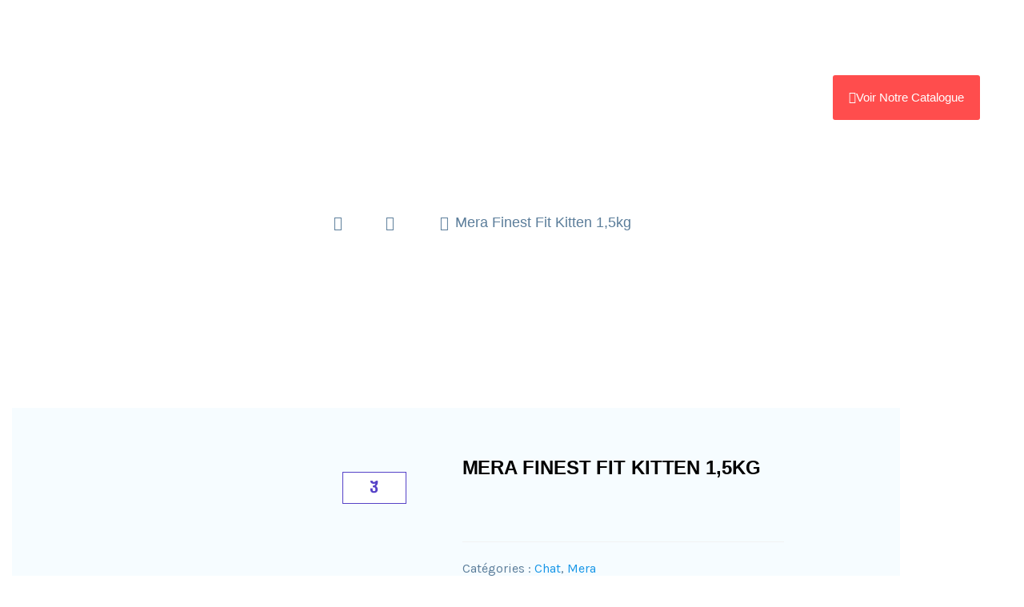

--- FILE ---
content_type: text/html; charset=UTF-8
request_url: https://bcommerce.ma/produit/mera-finest-fit-kitten-15kg/
body_size: 33927
content:
<!DOCTYPE html>
<html lang="fr-FR">
<head>
	<meta charset="UTF-8">
	<meta name="viewport" content="width=device-width, initial-scale=1.0, viewport-fit=cover" />		<title>Mera Finest Fit Kitten 1,5kg &#8211; BCommerce</title>
<meta name='robots' content='max-image-preview:large' />
<link rel='dns-prefetch' href='//www.googletagmanager.com' />
<link rel='dns-prefetch' href='//fonts.googleapis.com' />
<link rel="alternate" type="application/rss+xml" title="BCommerce &raquo; Flux" href="https://bcommerce.ma/feed/" />
<link rel="alternate" type="application/rss+xml" title="BCommerce &raquo; Flux des commentaires" href="https://bcommerce.ma/comments/feed/" />
<link rel="alternate" title="oEmbed (JSON)" type="application/json+oembed" href="https://bcommerce.ma/wp-json/oembed/1.0/embed?url=https%3A%2F%2Fbcommerce.ma%2Fproduit%2Fmera-finest-fit-kitten-15kg%2F" />
<link rel="alternate" title="oEmbed (XML)" type="text/xml+oembed" href="https://bcommerce.ma/wp-json/oembed/1.0/embed?url=https%3A%2F%2Fbcommerce.ma%2Fproduit%2Fmera-finest-fit-kitten-15kg%2F&#038;format=xml" />
<style id='wp-img-auto-sizes-contain-inline-css' type='text/css'>
img:is([sizes=auto i],[sizes^="auto," i]){contain-intrinsic-size:3000px 1500px}
/*# sourceURL=wp-img-auto-sizes-contain-inline-css */
</style>

<link rel='stylesheet' id='shopengine-public-css' href='https://bcommerce.ma/wp-content/plugins/shopengine/assets/css/shopengine-public.css?ver=4.8.7' type='text/css' media='all' />
<link rel='stylesheet' id='shopengine-widget-frontend-css' href='https://bcommerce.ma/wp-content/plugins/shopengine/widgets/init/assets/css/widget-frontend.css?ver=4.8.7' type='text/css' media='all' />
<link rel='stylesheet' id='shopengine-frontend-font-awesome-css' href='https://bcommerce.ma/wp-content/plugins/elementor/assets/lib/font-awesome/css/all.css?ver=4.8.7' type='text/css' media='all' />
<style id='wp-emoji-styles-inline-css' type='text/css'>

	img.wp-smiley, img.emoji {
		display: inline !important;
		border: none !important;
		box-shadow: none !important;
		height: 1em !important;
		width: 1em !important;
		margin: 0 0.07em !important;
		vertical-align: -0.1em !important;
		background: none !important;
		padding: 0 !important;
	}
/*# sourceURL=wp-emoji-styles-inline-css */
</style>
<link rel='stylesheet' id='wp-block-library-css' href='https://bcommerce.ma/wp-includes/css/dist/block-library/style.min.css?ver=6.9' type='text/css' media='all' />
<style id='classic-theme-styles-inline-css' type='text/css'>
/*! This file is auto-generated */
.wp-block-button__link{color:#fff;background-color:#32373c;border-radius:9999px;box-shadow:none;text-decoration:none;padding:calc(.667em + 2px) calc(1.333em + 2px);font-size:1.125em}.wp-block-file__button{background:#32373c;color:#fff;text-decoration:none}
/*# sourceURL=/wp-includes/css/classic-themes.min.css */
</style>
<style id='global-styles-inline-css' type='text/css'>
:root{--wp--preset--aspect-ratio--square: 1;--wp--preset--aspect-ratio--4-3: 4/3;--wp--preset--aspect-ratio--3-4: 3/4;--wp--preset--aspect-ratio--3-2: 3/2;--wp--preset--aspect-ratio--2-3: 2/3;--wp--preset--aspect-ratio--16-9: 16/9;--wp--preset--aspect-ratio--9-16: 9/16;--wp--preset--color--black: #000000;--wp--preset--color--cyan-bluish-gray: #abb8c3;--wp--preset--color--white: #ffffff;--wp--preset--color--pale-pink: #f78da7;--wp--preset--color--vivid-red: #cf2e2e;--wp--preset--color--luminous-vivid-orange: #ff6900;--wp--preset--color--luminous-vivid-amber: #fcb900;--wp--preset--color--light-green-cyan: #7bdcb5;--wp--preset--color--vivid-green-cyan: #00d084;--wp--preset--color--pale-cyan-blue: #8ed1fc;--wp--preset--color--vivid-cyan-blue: #0693e3;--wp--preset--color--vivid-purple: #9b51e0;--wp--preset--gradient--vivid-cyan-blue-to-vivid-purple: linear-gradient(135deg,rgb(6,147,227) 0%,rgb(155,81,224) 100%);--wp--preset--gradient--light-green-cyan-to-vivid-green-cyan: linear-gradient(135deg,rgb(122,220,180) 0%,rgb(0,208,130) 100%);--wp--preset--gradient--luminous-vivid-amber-to-luminous-vivid-orange: linear-gradient(135deg,rgb(252,185,0) 0%,rgb(255,105,0) 100%);--wp--preset--gradient--luminous-vivid-orange-to-vivid-red: linear-gradient(135deg,rgb(255,105,0) 0%,rgb(207,46,46) 100%);--wp--preset--gradient--very-light-gray-to-cyan-bluish-gray: linear-gradient(135deg,rgb(238,238,238) 0%,rgb(169,184,195) 100%);--wp--preset--gradient--cool-to-warm-spectrum: linear-gradient(135deg,rgb(74,234,220) 0%,rgb(151,120,209) 20%,rgb(207,42,186) 40%,rgb(238,44,130) 60%,rgb(251,105,98) 80%,rgb(254,248,76) 100%);--wp--preset--gradient--blush-light-purple: linear-gradient(135deg,rgb(255,206,236) 0%,rgb(152,150,240) 100%);--wp--preset--gradient--blush-bordeaux: linear-gradient(135deg,rgb(254,205,165) 0%,rgb(254,45,45) 50%,rgb(107,0,62) 100%);--wp--preset--gradient--luminous-dusk: linear-gradient(135deg,rgb(255,203,112) 0%,rgb(199,81,192) 50%,rgb(65,88,208) 100%);--wp--preset--gradient--pale-ocean: linear-gradient(135deg,rgb(255,245,203) 0%,rgb(182,227,212) 50%,rgb(51,167,181) 100%);--wp--preset--gradient--electric-grass: linear-gradient(135deg,rgb(202,248,128) 0%,rgb(113,206,126) 100%);--wp--preset--gradient--midnight: linear-gradient(135deg,rgb(2,3,129) 0%,rgb(40,116,252) 100%);--wp--preset--font-size--small: 13px;--wp--preset--font-size--medium: 20px;--wp--preset--font-size--large: 36px;--wp--preset--font-size--x-large: 42px;--wp--preset--spacing--20: 0.44rem;--wp--preset--spacing--30: 0.67rem;--wp--preset--spacing--40: 1rem;--wp--preset--spacing--50: 1.5rem;--wp--preset--spacing--60: 2.25rem;--wp--preset--spacing--70: 3.38rem;--wp--preset--spacing--80: 5.06rem;--wp--preset--shadow--natural: 6px 6px 9px rgba(0, 0, 0, 0.2);--wp--preset--shadow--deep: 12px 12px 50px rgba(0, 0, 0, 0.4);--wp--preset--shadow--sharp: 6px 6px 0px rgba(0, 0, 0, 0.2);--wp--preset--shadow--outlined: 6px 6px 0px -3px rgb(255, 255, 255), 6px 6px rgb(0, 0, 0);--wp--preset--shadow--crisp: 6px 6px 0px rgb(0, 0, 0);}:where(.is-layout-flex){gap: 0.5em;}:where(.is-layout-grid){gap: 0.5em;}body .is-layout-flex{display: flex;}.is-layout-flex{flex-wrap: wrap;align-items: center;}.is-layout-flex > :is(*, div){margin: 0;}body .is-layout-grid{display: grid;}.is-layout-grid > :is(*, div){margin: 0;}:where(.wp-block-columns.is-layout-flex){gap: 2em;}:where(.wp-block-columns.is-layout-grid){gap: 2em;}:where(.wp-block-post-template.is-layout-flex){gap: 1.25em;}:where(.wp-block-post-template.is-layout-grid){gap: 1.25em;}.has-black-color{color: var(--wp--preset--color--black) !important;}.has-cyan-bluish-gray-color{color: var(--wp--preset--color--cyan-bluish-gray) !important;}.has-white-color{color: var(--wp--preset--color--white) !important;}.has-pale-pink-color{color: var(--wp--preset--color--pale-pink) !important;}.has-vivid-red-color{color: var(--wp--preset--color--vivid-red) !important;}.has-luminous-vivid-orange-color{color: var(--wp--preset--color--luminous-vivid-orange) !important;}.has-luminous-vivid-amber-color{color: var(--wp--preset--color--luminous-vivid-amber) !important;}.has-light-green-cyan-color{color: var(--wp--preset--color--light-green-cyan) !important;}.has-vivid-green-cyan-color{color: var(--wp--preset--color--vivid-green-cyan) !important;}.has-pale-cyan-blue-color{color: var(--wp--preset--color--pale-cyan-blue) !important;}.has-vivid-cyan-blue-color{color: var(--wp--preset--color--vivid-cyan-blue) !important;}.has-vivid-purple-color{color: var(--wp--preset--color--vivid-purple) !important;}.has-black-background-color{background-color: var(--wp--preset--color--black) !important;}.has-cyan-bluish-gray-background-color{background-color: var(--wp--preset--color--cyan-bluish-gray) !important;}.has-white-background-color{background-color: var(--wp--preset--color--white) !important;}.has-pale-pink-background-color{background-color: var(--wp--preset--color--pale-pink) !important;}.has-vivid-red-background-color{background-color: var(--wp--preset--color--vivid-red) !important;}.has-luminous-vivid-orange-background-color{background-color: var(--wp--preset--color--luminous-vivid-orange) !important;}.has-luminous-vivid-amber-background-color{background-color: var(--wp--preset--color--luminous-vivid-amber) !important;}.has-light-green-cyan-background-color{background-color: var(--wp--preset--color--light-green-cyan) !important;}.has-vivid-green-cyan-background-color{background-color: var(--wp--preset--color--vivid-green-cyan) !important;}.has-pale-cyan-blue-background-color{background-color: var(--wp--preset--color--pale-cyan-blue) !important;}.has-vivid-cyan-blue-background-color{background-color: var(--wp--preset--color--vivid-cyan-blue) !important;}.has-vivid-purple-background-color{background-color: var(--wp--preset--color--vivid-purple) !important;}.has-black-border-color{border-color: var(--wp--preset--color--black) !important;}.has-cyan-bluish-gray-border-color{border-color: var(--wp--preset--color--cyan-bluish-gray) !important;}.has-white-border-color{border-color: var(--wp--preset--color--white) !important;}.has-pale-pink-border-color{border-color: var(--wp--preset--color--pale-pink) !important;}.has-vivid-red-border-color{border-color: var(--wp--preset--color--vivid-red) !important;}.has-luminous-vivid-orange-border-color{border-color: var(--wp--preset--color--luminous-vivid-orange) !important;}.has-luminous-vivid-amber-border-color{border-color: var(--wp--preset--color--luminous-vivid-amber) !important;}.has-light-green-cyan-border-color{border-color: var(--wp--preset--color--light-green-cyan) !important;}.has-vivid-green-cyan-border-color{border-color: var(--wp--preset--color--vivid-green-cyan) !important;}.has-pale-cyan-blue-border-color{border-color: var(--wp--preset--color--pale-cyan-blue) !important;}.has-vivid-cyan-blue-border-color{border-color: var(--wp--preset--color--vivid-cyan-blue) !important;}.has-vivid-purple-border-color{border-color: var(--wp--preset--color--vivid-purple) !important;}.has-vivid-cyan-blue-to-vivid-purple-gradient-background{background: var(--wp--preset--gradient--vivid-cyan-blue-to-vivid-purple) !important;}.has-light-green-cyan-to-vivid-green-cyan-gradient-background{background: var(--wp--preset--gradient--light-green-cyan-to-vivid-green-cyan) !important;}.has-luminous-vivid-amber-to-luminous-vivid-orange-gradient-background{background: var(--wp--preset--gradient--luminous-vivid-amber-to-luminous-vivid-orange) !important;}.has-luminous-vivid-orange-to-vivid-red-gradient-background{background: var(--wp--preset--gradient--luminous-vivid-orange-to-vivid-red) !important;}.has-very-light-gray-to-cyan-bluish-gray-gradient-background{background: var(--wp--preset--gradient--very-light-gray-to-cyan-bluish-gray) !important;}.has-cool-to-warm-spectrum-gradient-background{background: var(--wp--preset--gradient--cool-to-warm-spectrum) !important;}.has-blush-light-purple-gradient-background{background: var(--wp--preset--gradient--blush-light-purple) !important;}.has-blush-bordeaux-gradient-background{background: var(--wp--preset--gradient--blush-bordeaux) !important;}.has-luminous-dusk-gradient-background{background: var(--wp--preset--gradient--luminous-dusk) !important;}.has-pale-ocean-gradient-background{background: var(--wp--preset--gradient--pale-ocean) !important;}.has-electric-grass-gradient-background{background: var(--wp--preset--gradient--electric-grass) !important;}.has-midnight-gradient-background{background: var(--wp--preset--gradient--midnight) !important;}.has-small-font-size{font-size: var(--wp--preset--font-size--small) !important;}.has-medium-font-size{font-size: var(--wp--preset--font-size--medium) !important;}.has-large-font-size{font-size: var(--wp--preset--font-size--large) !important;}.has-x-large-font-size{font-size: var(--wp--preset--font-size--x-large) !important;}
:where(.wp-block-post-template.is-layout-flex){gap: 1.25em;}:where(.wp-block-post-template.is-layout-grid){gap: 1.25em;}
:where(.wp-block-term-template.is-layout-flex){gap: 1.25em;}:where(.wp-block-term-template.is-layout-grid){gap: 1.25em;}
:where(.wp-block-columns.is-layout-flex){gap: 2em;}:where(.wp-block-columns.is-layout-grid){gap: 2em;}
:root :where(.wp-block-pullquote){font-size: 1.5em;line-height: 1.6;}
/*# sourceURL=global-styles-inline-css */
</style>
<link rel='stylesheet' id='contact-form-7-css' href='https://bcommerce.ma/wp-content/plugins/contact-form-7/includes/css/styles.css?ver=6.1.4' type='text/css' media='all' />
<link rel='stylesheet' id='woof-css' href='https://bcommerce.ma/wp-content/plugins/woocommerce-products-filter/css/front.css?ver=2.2.9' type='text/css' media='all' />
<style id='woof-inline-css' type='text/css'>

.woof_products_top_panel li span, .woof_products_top_panel2 li span{background: url(https://bcommerce.ma/wp-content/plugins/woocommerce-products-filter/img/delete.png);background-size: 14px 14px;background-repeat: no-repeat;background-position: right;}
.jQuery-plainOverlay-progress {
                        border-top: 12px solid #6dbae4 !important;
                    }
.woof_edit_view{
                    display: none;
                }


/*# sourceURL=woof-inline-css */
</style>
<link rel='stylesheet' id='plainoverlay-css' href='https://bcommerce.ma/wp-content/plugins/woocommerce-products-filter/css/plainoverlay.css?ver=2.2.9' type='text/css' media='all' />
<link rel='stylesheet' id='icheck-jquery-color-css' href='https://bcommerce.ma/wp-content/plugins/woocommerce-products-filter/js/icheck/skins/square/red.css?ver=2.2.9' type='text/css' media='all' />
<link rel='stylesheet' id='woof_by_featured_html_items-css' href='https://bcommerce.ma/wp-content/plugins/woocommerce-products-filter/ext/by_featured/css/by_featured.css?ver=2.2.9' type='text/css' media='all' />
<link rel='stylesheet' id='woof_by_onsales_html_items-css' href='https://bcommerce.ma/wp-content/plugins/woocommerce-products-filter/ext/by_onsales/css/by_onsales.css?ver=2.2.9' type='text/css' media='all' />
<link rel='stylesheet' id='woof_by_text_html_items-css' href='https://bcommerce.ma/wp-content/plugins/woocommerce-products-filter/ext/by_text/assets/css/front.css?ver=2.2.9' type='text/css' media='all' />
<link rel='stylesheet' id='woof_color_html_items-css' href='https://bcommerce.ma/wp-content/plugins/woocommerce-products-filter/ext/color/css/html_types/color.css?ver=2.2.9' type='text/css' media='all' />
<link rel='stylesheet' id='woof_image_html_items-css' href='https://bcommerce.ma/wp-content/plugins/woocommerce-products-filter/ext/image/css/html_types/image.css?ver=2.2.9' type='text/css' media='all' />
<link rel='stylesheet' id='woof_label_html_items-css' href='https://bcommerce.ma/wp-content/plugins/woocommerce-products-filter/ext/label/css/html_types/label.css?ver=2.2.9' type='text/css' media='all' />
<link rel='stylesheet' id='woof_select_hierarchy_html_items-css' href='https://bcommerce.ma/wp-content/plugins/woocommerce-products-filter/ext/select_hierarchy/css/html_types/select_hierarchy.css?ver=2.2.9' type='text/css' media='all' />
<link rel='stylesheet' id='woof_slider_html_items-css' href='https://bcommerce.ma/wp-content/plugins/woocommerce-products-filter/ext/slider/css/html_types/slider.css?ver=2.2.9' type='text/css' media='all' />
<link rel='stylesheet' id='photoswipe-css' href='https://bcommerce.ma/wp-content/plugins/woocommerce/assets/css/photoswipe/photoswipe.min.css?ver=10.4.3' type='text/css' media='all' />
<link rel='stylesheet' id='photoswipe-default-skin-css' href='https://bcommerce.ma/wp-content/plugins/woocommerce/assets/css/photoswipe/default-skin/default-skin.min.css?ver=10.4.3' type='text/css' media='all' />
<link rel='stylesheet' id='woocommerce-layout-css' href='https://bcommerce.ma/wp-content/plugins/woocommerce/assets/css/woocommerce-layout.css?ver=10.4.3' type='text/css' media='all' />
<link rel='stylesheet' id='woocommerce-smallscreen-css' href='https://bcommerce.ma/wp-content/plugins/woocommerce/assets/css/woocommerce-smallscreen.css?ver=10.4.3' type='text/css' media='only screen and (max-width: 768px)' />
<link rel='stylesheet' id='woocommerce-general-css' href='https://bcommerce.ma/wp-content/plugins/woocommerce/assets/css/woocommerce.css?ver=10.4.3' type='text/css' media='all' />
<style id='woocommerce-inline-inline-css' type='text/css'>
.woocommerce form .form-row .required { visibility: visible; }
/*# sourceURL=woocommerce-inline-inline-css */
</style>
<link rel='stylesheet' id='geoport-body-fonts-css' href='//fonts.googleapis.com/css?family=Karla%3A400%2C400i%2C700%2C700i%7CMontserrat%3A300%2C300i%2C400%2C400i%2C500%2C500i%2C600%2C600i%2C700%2C700i%2C800%2C800i%26display%3Dswap&#038;ver=1.0.0' type='text/css' media='screen' />
<link rel='stylesheet' id='bootstrap-css' href='https://bcommerce.ma/astralmaison-animal/assets/css/bootstrap.min.css?ver=6.9' type='text/css' media='all' />
<link rel='stylesheet' id='animate-css' href='https://bcommerce.ma/astralmaison-animal/assets/css/animate.min.css?ver=6.9' type='text/css' media='all' />
<link rel='stylesheet' id='magnific-popup-css' href='https://bcommerce.ma/astralmaison-animal/assets/css/magnific-popup.css?ver=6.9' type='text/css' media='all' />
<link rel='stylesheet' id='meanmenu-css' href='https://bcommerce.ma/astralmaison-animal/assets/css/meanmenu.css?ver=6.9' type='text/css' media='all' />
<link rel='stylesheet' id='slick-css' href='https://bcommerce.ma/astralmaison-animal/assets/css/slick.css?ver=6.9' type='text/css' media='all' />
<link rel='stylesheet' id='dashicons-css' href='https://bcommerce.ma/wp-includes/css/dashicons.min.css?ver=6.9' type='text/css' media='all' />
<link rel='stylesheet' id='geoport-gutenberg-custom-css' href='https://bcommerce.ma/astralmaison-animal/assets/css//gutenberg/gutenberg-custom.css?ver=6.9' type='text/css' media='all' />
<link rel='stylesheet' id='geoport-main-css' href='https://bcommerce.ma/astralmaison-animal/assets/css/geoport-main.css?ver=6.9' type='text/css' media='all' />
<link rel='stylesheet' id='geoport-responsive-css' href='https://bcommerce.ma/astralmaison-animal/assets/css/geoport-responsive.css?ver=6.9' type='text/css' media='all' />
<link rel='stylesheet' id='geoport-style-css' href='https://bcommerce.ma/astralmaison-animal/style.css?ver=6.9' type='text/css' media='all' />
<link rel='stylesheet' id='elementor-frontend-css' href='https://bcommerce.ma/wp-content/plugins/elementor/assets/css/frontend.min.css?ver=3.34.2' type='text/css' media='all' />
<link rel='stylesheet' id='widget-icon-list-css' href='https://bcommerce.ma/wp-content/plugins/elementor/assets/css/widget-icon-list.min.css?ver=3.34.2' type='text/css' media='all' />
<link rel='stylesheet' id='widget-social-icons-css' href='https://bcommerce.ma/wp-content/plugins/elementor/assets/css/widget-social-icons.min.css?ver=3.34.2' type='text/css' media='all' />
<link rel='stylesheet' id='e-apple-webkit-css' href='https://bcommerce.ma/wp-content/plugins/elementor/assets/css/conditionals/apple-webkit.min.css?ver=3.34.2' type='text/css' media='all' />
<link rel='stylesheet' id='widget-image-css' href='https://bcommerce.ma/wp-content/plugins/elementor/assets/css/widget-image.min.css?ver=3.34.2' type='text/css' media='all' />
<link rel='stylesheet' id='e-animation-float-css' href='https://bcommerce.ma/wp-content/plugins/elementor/assets/lib/animations/styles/e-animation-float.min.css?ver=3.34.2' type='text/css' media='all' />
<link rel='stylesheet' id='e-sticky-css' href='https://bcommerce.ma/wp-content/plugins/elementor-pro/assets/css/modules/sticky.min.css?ver=3.27.1' type='text/css' media='all' />
<link rel='stylesheet' id='widget-heading-css' href='https://bcommerce.ma/wp-content/plugins/elementor/assets/css/widget-heading.min.css?ver=3.34.2' type='text/css' media='all' />
<link rel='stylesheet' id='widget-nav-menu-css' href='https://bcommerce.ma/wp-content/plugins/elementor-pro/assets/css/widget-nav-menu.min.css?ver=3.27.1' type='text/css' media='all' />
<link rel='stylesheet' id='e-animation-push-css' href='https://bcommerce.ma/wp-content/plugins/elementor/assets/lib/animations/styles/e-animation-push.min.css?ver=3.34.2' type='text/css' media='all' />
<link rel='stylesheet' id='widget-social-css' href='https://bcommerce.ma/wp-content/plugins/elementor-pro/assets/css/widget-social.min.css?ver=3.27.1' type='text/css' media='all' />
<link rel='stylesheet' id='elementor-icons-css' href='https://bcommerce.ma/wp-content/plugins/elementor/assets/lib/eicons/css/elementor-icons.min.css?ver=5.46.0' type='text/css' media='all' />
<link rel='stylesheet' id='elementor-post-8-css' href='https://bcommerce.ma/wp-content/uploads/elementor/css/post-8.css?ver=1769044729' type='text/css' media='all' />
<link rel='stylesheet' id='elementor-post-4528-css' href='https://bcommerce.ma/wp-content/uploads/elementor/css/post-4528.css?ver=1769044729' type='text/css' media='all' />
<link rel='stylesheet' id='elementor-post-4870-css' href='https://bcommerce.ma/wp-content/uploads/elementor/css/post-4870.css?ver=1769044729' type='text/css' media='all' />
<link rel='stylesheet' id='elementskit-parallax-style-css' href='https://bcommerce.ma/wp-content/plugins/elementskit/modules/parallax/assets/css/style.css?ver=2.2.2' type='text/css' media='all' />
<link rel='stylesheet' id='shopengine-modal-styles-css' href='https://bcommerce.ma/wp-content/plugins/shopengine/assets/css/shopengine-modal.css?ver=4.8.7' type='text/css' media='all' />
<link rel='stylesheet' id='wp-color-picker-css' href='https://bcommerce.ma/wp-admin/css/color-picker.min.css?ver=6.9' type='text/css' media='all' />
<link rel='stylesheet' id='shopengine-swatches-loop-css-css' href='https://bcommerce.ma/wp-content/plugins/shopengine/modules/swatches/loop-product-support/assets/swatches.css?ver=1769062911' type='text/css' media='all' />
<link rel='stylesheet' id='shopengine-wishlist-css' href='https://bcommerce.ma/wp-content/plugins/shopengine/modules/wishlist/assets/css/wishlist.css?ver=4.8.7' type='text/css' media='all' />
<link rel='stylesheet' id='shopengine-comparison-css' href='https://bcommerce.ma/wp-content/plugins/shopengine/modules/comparison/assets/css/comparison.css?ver=6.9' type='text/css' media='all' />
<link rel='stylesheet' id='chaty-front-css-css' href='https://bcommerce.ma/wp-content/plugins/chaty/css/chaty-front.min.css?ver=3.5.11677163013' type='text/css' media='all' />
<link rel='stylesheet' id='shopengine-css-front-css' href='https://bcommerce.ma/wp-content/plugins/shopengine/modules/swatches/assets/css/frontend.css?ver=4.8.7' type='text/css' media='all' />
<link rel='stylesheet' id='ekit-widget-styles-css' href='https://bcommerce.ma/wp-content/plugins/elementskit-lite/widgets/init/assets/css/widget-styles.css?ver=3.7.8' type='text/css' media='all' />
<link rel='stylesheet' id='ekit-widget-styles-pro-css' href='https://bcommerce.ma/wp-content/plugins/elementskit/widgets/init/assets/css/widget-styles-pro.css?ver=2.2.2' type='text/css' media='all' />
<link rel='stylesheet' id='ekit-responsive-css' href='https://bcommerce.ma/wp-content/plugins/elementskit-lite/widgets/init/assets/css/responsive.css?ver=3.7.8' type='text/css' media='all' />
<link rel='stylesheet' id='elementor-post-4785-css' href='https://bcommerce.ma/wp-content/uploads/elementor/css/post-4785.css?ver=1769045577' type='text/css' media='all' />
<link rel='stylesheet' id='elementor-gf-local-roboto-css' href='http://bcommerce.ma/wp-content/uploads/elementor/google-fonts/css/roboto.css?ver=1742243667' type='text/css' media='all' />
<link rel='stylesheet' id='elementor-gf-local-robotoslab-css' href='http://bcommerce.ma/wp-content/uploads/elementor/google-fonts/css/robotoslab.css?ver=1742243681' type='text/css' media='all' />
<link rel='stylesheet' id='elementor-gf-local-karla-css' href='http://bcommerce.ma/wp-content/uploads/elementor/google-fonts/css/karla.css?ver=1742243688' type='text/css' media='all' />
<link rel='stylesheet' id='elementor-gf-local-montserrat-css' href='http://bcommerce.ma/wp-content/uploads/elementor/google-fonts/css/montserrat.css?ver=1742243708' type='text/css' media='all' />
<link rel='stylesheet' id='elementor-gf-local-barlow-css' href='http://bcommerce.ma/wp-content/uploads/elementor/google-fonts/css/barlow.css?ver=1742243720' type='text/css' media='all' />
<link rel='stylesheet' id='elementor-icons-ekiticons-css' href='https://bcommerce.ma/wp-content/plugins/elementskit-lite/modules/elementskit-icon-pack/assets/css/ekiticons.css?ver=3.7.8' type='text/css' media='all' />
<link rel='stylesheet' id='elementor-icons-shared-0-css' href='https://bcommerce.ma/wp-content/plugins/elementor/assets/lib/font-awesome/css/fontawesome.min.css?ver=5.15.3' type='text/css' media='all' />
<link rel='stylesheet' id='elementor-icons-fa-brands-css' href='https://bcommerce.ma/wp-content/plugins/elementor/assets/lib/font-awesome/css/brands.min.css?ver=5.15.3' type='text/css' media='all' />
<link rel='stylesheet' id='elementor-icons-fa-solid-css' href='https://bcommerce.ma/wp-content/plugins/elementor/assets/lib/font-awesome/css/solid.min.css?ver=5.15.3' type='text/css' media='all' />
<!--n2css--><!--n2js--><script type="text/javascript" src="https://bcommerce.ma/wp-includes/js/jquery/jquery.min.js?ver=3.7.1" id="jquery-core-js"></script>
<script type="text/javascript" src="https://bcommerce.ma/wp-includes/js/jquery/jquery-migrate.min.js?ver=3.4.1" id="jquery-migrate-js"></script>
<script type="text/javascript" id="woof-husky-js-extra">
/* <![CDATA[ */
var woof_husky_txt = {"ajax_url":"https://bcommerce.ma/wp-admin/admin-ajax.php","plugin_uri":"https://bcommerce.ma/wp-content/plugins/woocommerce-products-filter/ext/by_text/","loader":"https://bcommerce.ma/wp-content/plugins/woocommerce-products-filter/ext/by_text/assets/img/ajax-loader.gif","not_found":"Nothing found!","prev":"Prev","next":"Next","site_link":"https://bcommerce.ma","default_data":{"placeholder":"","behavior":"title_or_content_or_excerpt","search_by_full_word":"0","autocomplete":"1","how_to_open_links":"0","taxonomy_compatibility":"0","sku_compatibility":"1","custom_fields":"","search_desc_variant":"0","view_text_length":"10","min_symbols":"3","max_posts":"10","image":"","notes_for_customer":"","template":"","max_open_height":"300","page":0}};
//# sourceURL=woof-husky-js-extra
/* ]]> */
</script>
<script type="text/javascript" src="https://bcommerce.ma/wp-content/plugins/woocommerce-products-filter/ext/by_text/assets/js/husky.js?ver=2.2.9" id="woof-husky-js"></script>
<script type="text/javascript" src="https://bcommerce.ma/wp-content/plugins/woocommerce/assets/js/flexslider/jquery.flexslider.min.js?ver=2.7.2-wc.10.4.3" id="wc-flexslider-js" defer="defer" data-wp-strategy="defer"></script>
<script type="text/javascript" src="https://bcommerce.ma/wp-content/plugins/woocommerce/assets/js/jquery-blockui/jquery.blockUI.min.js?ver=2.7.0-wc.10.4.3" id="wc-jquery-blockui-js" defer="defer" data-wp-strategy="defer"></script>
<script type="text/javascript" id="wc-add-to-cart-js-extra">
/* <![CDATA[ */
var wc_add_to_cart_params = {"ajax_url":"/wp-admin/admin-ajax.php","wc_ajax_url":"/?wc-ajax=%%endpoint%%","i18n_view_cart":"Voir le panier","cart_url":"https://bcommerce.ma/panier/","is_cart":"","cart_redirect_after_add":"no"};
//# sourceURL=wc-add-to-cart-js-extra
/* ]]> */
</script>
<script type="text/javascript" src="https://bcommerce.ma/wp-content/plugins/woocommerce/assets/js/frontend/add-to-cart.min.js?ver=10.4.3" id="wc-add-to-cart-js" defer="defer" data-wp-strategy="defer"></script>
<script type="text/javascript" src="https://bcommerce.ma/wp-content/plugins/woocommerce/assets/js/zoom/jquery.zoom.min.js?ver=1.7.21-wc.10.4.3" id="wc-zoom-js" defer="defer" data-wp-strategy="defer"></script>
<script type="text/javascript" src="https://bcommerce.ma/wp-content/plugins/woocommerce/assets/js/photoswipe/photoswipe.min.js?ver=4.1.1-wc.10.4.3" id="wc-photoswipe-js" defer="defer" data-wp-strategy="defer"></script>
<script type="text/javascript" src="https://bcommerce.ma/wp-content/plugins/woocommerce/assets/js/photoswipe/photoswipe-ui-default.min.js?ver=4.1.1-wc.10.4.3" id="wc-photoswipe-ui-default-js" defer="defer" data-wp-strategy="defer"></script>
<script type="text/javascript" id="wc-single-product-js-extra">
/* <![CDATA[ */
var wc_single_product_params = {"i18n_required_rating_text":"Veuillez s\u00e9lectionner une note","i18n_rating_options":["1\u00a0\u00e9toile sur 5","2\u00a0\u00e9toiles sur 5","3\u00a0\u00e9toiles sur 5","4\u00a0\u00e9toiles sur 5","5\u00a0\u00e9toiles sur 5"],"i18n_product_gallery_trigger_text":"Voir la galerie d\u2019images en plein \u00e9cran","review_rating_required":"yes","flexslider":{"rtl":false,"animation":"slide","smoothHeight":true,"directionNav":false,"controlNav":"thumbnails","slideshow":false,"animationSpeed":500,"animationLoop":false,"allowOneSlide":false},"zoom_enabled":"1","zoom_options":[],"photoswipe_enabled":"1","photoswipe_options":{"shareEl":false,"closeOnScroll":false,"history":false,"hideAnimationDuration":0,"showAnimationDuration":0},"flexslider_enabled":"1"};
//# sourceURL=wc-single-product-js-extra
/* ]]> */
</script>
<script type="text/javascript" src="https://bcommerce.ma/wp-content/plugins/woocommerce/assets/js/frontend/single-product.min.js?ver=10.4.3" id="wc-single-product-js" defer="defer" data-wp-strategy="defer"></script>
<script type="text/javascript" src="https://bcommerce.ma/wp-content/plugins/woocommerce/assets/js/js-cookie/js.cookie.min.js?ver=2.1.4-wc.10.4.3" id="wc-js-cookie-js" defer="defer" data-wp-strategy="defer"></script>
<script type="text/javascript" id="woocommerce-js-extra">
/* <![CDATA[ */
var woocommerce_params = {"ajax_url":"/wp-admin/admin-ajax.php","wc_ajax_url":"/?wc-ajax=%%endpoint%%","i18n_password_show":"Afficher le mot de passe","i18n_password_hide":"Masquer le mot de passe"};
//# sourceURL=woocommerce-js-extra
/* ]]> */
</script>
<script type="text/javascript" src="https://bcommerce.ma/wp-content/plugins/woocommerce/assets/js/frontend/woocommerce.min.js?ver=10.4.3" id="woocommerce-js" defer="defer" data-wp-strategy="defer"></script>
<script type="text/javascript" src="https://bcommerce.ma/wp-content/plugins/elementskit/modules/parallax/assets/js/jarallax.js?ver=2.2.2" id="jarallax-js"></script>
<script type="text/javascript" src="https://bcommerce.ma/wp-content/plugins/shopengine/assets/js/shopengine-modal.js?ver=4.8.7" id="shopengine-modal-script-js"></script>
<script type="text/javascript" id="shopengine-quickview-js-extra">
/* <![CDATA[ */
var shopEngineQuickView = {"rest_nonce":"0b3d857778"};
//# sourceURL=shopengine-quickview-js-extra
/* ]]> */
</script>
<script type="text/javascript" src="https://bcommerce.ma/wp-content/plugins/shopengine/modules/quick-view/assets/js/script.js?ver=6.9" id="shopengine-quickview-js"></script>
<script type="text/javascript" id="shopengine-wishlist-js-extra">
/* <![CDATA[ */
var shopEngineWishlist = {"product_id":"5509","resturl":"https://bcommerce.ma/wp-json/","isLoggedIn":"","rest_nonce":"0b3d857778","wishlist_position":"bottom-right","wishlist_added_notice":"Votre produit est ajout\u00e9 \u00e0 la liste de souhaits","wishlist_removed_notice":"Votre produit est retir\u00e9 de la liste de souhaits"};
//# sourceURL=shopengine-wishlist-js-extra
/* ]]> */
</script>
<script type="text/javascript" src="https://bcommerce.ma/wp-content/plugins/shopengine/modules/wishlist/assets/js/wishlist.js?ver=6.9" id="shopengine-wishlist-js"></script>

<!-- Extrait de code de la balise Google (gtag.js) ajouté par Site Kit -->
<!-- Extrait Google Analytics ajouté par Site Kit -->
<script type="text/javascript" src="https://www.googletagmanager.com/gtag/js?id=GT-NNQWGC85" id="google_gtagjs-js" async></script>
<script type="text/javascript" id="google_gtagjs-js-after">
/* <![CDATA[ */
window.dataLayer = window.dataLayer || [];function gtag(){dataLayer.push(arguments);}
gtag("set","linker",{"domains":["bcommerce.ma"]});
gtag("js", new Date());
gtag("set", "developer_id.dZTNiMT", true);
gtag("config", "GT-NNQWGC85");
//# sourceURL=google_gtagjs-js-after
/* ]]> */
</script>
<link rel="https://api.w.org/" href="https://bcommerce.ma/wp-json/" /><link rel="alternate" title="JSON" type="application/json" href="https://bcommerce.ma/wp-json/wp/v2/product/5509" /><link rel="EditURI" type="application/rsd+xml" title="RSD" href="https://bcommerce.ma/xmlrpc.php?rsd" />
<meta name="generator" content="WordPress 6.9" />
<meta name="generator" content="WooCommerce 10.4.3" />
<link rel="canonical" href="https://bcommerce.ma/produit/mera-finest-fit-kitten-15kg/" />
<link rel='shortlink' href='https://bcommerce.ma/?p=5509' />
<meta name="generator" content="Site Kit by Google 1.170.0" />	<noscript><style>.woocommerce-product-gallery{ opacity: 1 !important; }</style></noscript>
	<meta name="generator" content="Elementor 3.34.2; features: additional_custom_breakpoints; settings: css_print_method-external, google_font-enabled, font_display-auto">
<style>
.breadcrumb-bg {    
    margin-top: -200px !important;
	}
</style>

			<script type="text/javascript">
				var elementskit_module_parallax_url = "https://bcommerce.ma/wp-content/plugins/elementskit/modules/parallax/"
			</script>
					<style>
				.e-con.e-parent:nth-of-type(n+4):not(.e-lazyloaded):not(.e-no-lazyload),
				.e-con.e-parent:nth-of-type(n+4):not(.e-lazyloaded):not(.e-no-lazyload) * {
					background-image: none !important;
				}
				@media screen and (max-height: 1024px) {
					.e-con.e-parent:nth-of-type(n+3):not(.e-lazyloaded):not(.e-no-lazyload),
					.e-con.e-parent:nth-of-type(n+3):not(.e-lazyloaded):not(.e-no-lazyload) * {
						background-image: none !important;
					}
				}
				@media screen and (max-height: 640px) {
					.e-con.e-parent:nth-of-type(n+2):not(.e-lazyloaded):not(.e-no-lazyload),
					.e-con.e-parent:nth-of-type(n+2):not(.e-lazyloaded):not(.e-no-lazyload) * {
						background-image: none !important;
					}
				}
			</style>
					<style id="geoport-custom-header-styles" type="text/css">
							a.default-logo,
				.site-description {
					position: relative;
					clip: rect(1px, 1px, 1px, 1px);
				}
					</style>
				<style type="text/css" id="wp-custom-css">
			.ws-input button ,.widget-title span  {background:#EBB14F !important;}

.b-tag a{
	background: #40B0EB;
}
.b-readmore a{
	color : #40B0EB	!important;
}

.widget-title span::before{
	
		background:#EBB14F;
}
.blog-sidebar:hover, .widget ul li a:hover {
    color: #EBB14F !important;

}

.widget_tag_cloud a:hover{
	background:#40B0EB;
	color:white;
}

.comment-form button
{
	background:#40B0EB;
}

.comment-form button:hover
{
	background:#EBB14F;
}

.d-post-tag ul li a:hover
{
	background:#EBB14F;
}

.b-about-social a{
	
	color:#EBB14F !important;
}

.sidebar-social a:hover 
{
	background:#EBB14F !important;
}
.geoport-counter span.elementor-counter-number-suffix {
    right: auto;
}		</style>
		</head>
<body class="wp-singular product-template-default single single-product postid-5509 wp-theme-geoport theme-geoport woocommerce woocommerce-page woocommerce-no-js  shopengine-template shopengine-single elementor-default elementor-template-full-width elementor-kit-8">
		<div data-elementor-type="header" data-elementor-id="4528" class="elementor elementor-4528 elementor-location-header" data-elementor-post-type="elementor_library">
					<section class="elementor-section elementor-top-section elementor-element elementor-element-df20579 elementor-hidden-tablet elementor-hidden-mobile elementor-section-boxed elementor-section-height-default elementor-section-height-default" data-id="df20579" data-element_type="section" data-settings="{&quot;background_background&quot;:&quot;classic&quot;,&quot;ekit_has_onepagescroll_dot&quot;:&quot;yes&quot;}">
						<div class="elementor-container elementor-column-gap-default">
					<div class="elementor-column elementor-col-100 elementor-top-column elementor-element elementor-element-0492f06" data-id="0492f06" data-element_type="column">
			<div class="elementor-widget-wrap elementor-element-populated">
						<section class="elementor-section elementor-inner-section elementor-element elementor-element-72a83a9 elementor-section-boxed elementor-section-height-default elementor-section-height-default" data-id="72a83a9" data-element_type="section" data-settings="{&quot;ekit_has_onepagescroll_dot&quot;:&quot;yes&quot;}">
						<div class="elementor-container elementor-column-gap-default">
					<div class="elementor-column elementor-col-33 elementor-inner-column elementor-element elementor-element-3758e59" data-id="3758e59" data-element_type="column">
			<div class="elementor-widget-wrap elementor-element-populated">
						<div class="elementor-element elementor-element-51e6c37 elementor-icon-list--layout-traditional elementor-list-item-link-full_width elementor-widget elementor-widget-icon-list" data-id="51e6c37" data-element_type="widget" data-settings="{&quot;ekit_we_effect_on&quot;:&quot;none&quot;}" data-widget_type="icon-list.default">
				<div class="elementor-widget-container">
							<ul class="elementor-icon-list-items">
							<li class="elementor-icon-list-item">
											<a href="mailto:contact@bcommerce.ma">

												<span class="elementor-icon-list-icon">
							<i aria-hidden="true" class="icon icon-envelope11"></i>						</span>
										<span class="elementor-icon-list-text">bcommerce1953@gmail.com</span>
											</a>
									</li>
						</ul>
						</div>
				</div>
					</div>
		</div>
				<div class="elementor-column elementor-col-33 elementor-inner-column elementor-element elementor-element-61cbca7" data-id="61cbca7" data-element_type="column">
			<div class="elementor-widget-wrap elementor-element-populated">
						<div class="elementor-element elementor-element-8be5df9 elementor-icon-list--layout-traditional elementor-list-item-link-full_width elementor-widget elementor-widget-icon-list" data-id="8be5df9" data-element_type="widget" data-settings="{&quot;ekit_we_effect_on&quot;:&quot;none&quot;}" data-widget_type="icon-list.default">
				<div class="elementor-widget-container">
							<ul class="elementor-icon-list-items">
							<li class="elementor-icon-list-item">
											<a href="tel:+212537611680">

												<span class="elementor-icon-list-icon">
							<i aria-hidden="true" class="icon icon-phone-handset"></i>						</span>
										<span class="elementor-icon-list-text"> 05 37 61 16 80</span>
											</a>
									</li>
						</ul>
						</div>
				</div>
					</div>
		</div>
				<div class="elementor-column elementor-col-33 elementor-inner-column elementor-element elementor-element-190cc27" data-id="190cc27" data-element_type="column">
			<div class="elementor-widget-wrap elementor-element-populated">
						<div class="elementor-element elementor-element-18828c2 e-grid-align-right elementor-shape-rounded elementor-grid-0 elementor-widget elementor-widget-social-icons" data-id="18828c2" data-element_type="widget" data-settings="{&quot;ekit_we_effect_on&quot;:&quot;none&quot;}" data-widget_type="social-icons.default">
				<div class="elementor-widget-container">
							<div class="elementor-social-icons-wrapper elementor-grid" role="list">
							<span class="elementor-grid-item" role="listitem">
					<a class="elementor-icon elementor-social-icon elementor-social-icon-facebook elementor-repeater-item-ec7d684" href="https://www.facebook.com/bcommercepetfood" target="_blank">
						<span class="elementor-screen-only">Facebook</span>
						<i aria-hidden="true" class="fab fa-facebook"></i>					</a>
				</span>
							<span class="elementor-grid-item" role="listitem">
					<a class="elementor-icon elementor-social-icon elementor-social-icon-instagram elementor-repeater-item-1eaccfd" href="https://www.instagram.com/bcommerce_petfood/" target="_blank">
						<span class="elementor-screen-only">Instagram</span>
						<i aria-hidden="true" class="fab fa-instagram"></i>					</a>
				</span>
							<span class="elementor-grid-item" role="listitem">
					<a class="elementor-icon elementor-social-icon elementor-social-icon-youtube elementor-repeater-item-873d45d" href="https://www.youtube.com/@bcommercepetfood" target="_blank">
						<span class="elementor-screen-only">Youtube</span>
						<i aria-hidden="true" class="fab fa-youtube"></i>					</a>
				</span>
					</div>
						</div>
				</div>
					</div>
		</div>
					</div>
		</section>
					</div>
		</div>
					</div>
		</section>
				<section class="elementor-section elementor-top-section elementor-element elementor-element-6770963f elementor-section-content-middle header elementor-hidden-tablet elementor-hidden-mobile elementor-section-boxed elementor-section-height-default elementor-section-height-default" data-id="6770963f" data-element_type="section" data-settings="{&quot;sticky&quot;:&quot;top&quot;,&quot;sticky_effects_offset&quot;:100,&quot;animation&quot;:&quot;none&quot;,&quot;background_background&quot;:&quot;classic&quot;,&quot;sticky_on&quot;:[&quot;desktop&quot;,&quot;tablet&quot;,&quot;mobile&quot;],&quot;sticky_offset&quot;:0,&quot;sticky_anchor_link_offset&quot;:0}">
							<div class="elementor-background-overlay"></div>
							<div class="elementor-container elementor-column-gap-no">
					<div class="elementor-column elementor-col-25 elementor-top-column elementor-element elementor-element-1ad761d7 logoimage" data-id="1ad761d7" data-element_type="column" data-settings="{&quot;background_background&quot;:&quot;classic&quot;}">
			<div class="elementor-widget-wrap elementor-element-populated">
						<div class="elementor-element elementor-element-7a02bf83 logoimage elementor-widget elementor-widget-image" data-id="7a02bf83" data-element_type="widget" data-settings="{&quot;ekit_we_effect_on&quot;:&quot;none&quot;}" data-widget_type="image.default">
				<div class="elementor-widget-container">
																<a href="https://bcommerce.ma">
							<img fetchpriority="high" width="1024" height="769" src="https://bcommerce.ma/wp-content/uploads/2023/01/Logo-B-commerce-1024x769.png" class="attachment-large size-large wp-image-4316" alt="" srcset="https://bcommerce.ma/wp-content/uploads/2023/01/Logo-B-commerce-1024x769.png 1024w, https://bcommerce.ma/wp-content/uploads/2023/01/Logo-B-commerce-600x450.png 600w, https://bcommerce.ma/wp-content/uploads/2023/01/Logo-B-commerce-300x225.png 300w, https://bcommerce.ma/wp-content/uploads/2023/01/Logo-B-commerce-768x577.png 768w, https://bcommerce.ma/wp-content/uploads/2023/01/Logo-B-commerce-1536x1153.png 1536w, https://bcommerce.ma/wp-content/uploads/2023/01/Logo-B-commerce-2048x1538.png 2048w, https://bcommerce.ma/wp-content/uploads/2023/01/Logo-B-commerce-80x60.png 80w, https://bcommerce.ma/wp-content/uploads/2023/01/Logo-B-commerce-450x338.png 450w" sizes="(max-width: 1024px) 100vw, 1024px" />								</a>
															</div>
				</div>
					</div>
		</div>
				<div class="elementor-column elementor-col-50 elementor-top-column elementor-element elementor-element-599cac00 menu" data-id="599cac00" data-element_type="column">
			<div class="elementor-widget-wrap elementor-element-populated">
						<div class="elementor-element elementor-element-3248f860 menu-items elementor-widget elementor-widget-ekit-nav-menu" data-id="3248f860" data-element_type="widget" data-settings="{&quot;ekit_we_effect_on&quot;:&quot;none&quot;}" data-widget_type="ekit-nav-menu.default">
				<div class="elementor-widget-container">
							<nav class="ekit-wid-con ekit_menu_responsive_tablet" 
			data-hamburger-icon="icon icon-menu-1" 
			data-hamburger-icon-type="icon" 
			data-responsive-breakpoint="1024">
			            <button class="elementskit-menu-hamburger elementskit-menu-toggler"  type="button" aria-label="hamburger-icon">
                <i aria-hidden="true" class="ekit-menu-icon icon icon-menu-1"></i>            </button>
            <div id="ekit-megamenu-main-menu" class="elementskit-menu-container elementskit-menu-offcanvas-elements elementskit-navbar-nav-default ekit-nav-menu-one-page-no ekit-nav-dropdown-hover"><ul id="menu-main-menu" class="elementskit-navbar-nav elementskit-menu-po-justified submenu-click-on-icon"><li id="menu-item-15" class="menu-item menu-item-type-post_type menu-item-object-page menu-item-home menu-item-15 nav-item elementskit-mobile-builder-content" data-vertical-menu=750px><a href="https://bcommerce.ma/" class="ekit-menu-nav-link">Accueil</a></li>
<li id="menu-item-4538" class="menu-item menu-item-type-post_type menu-item-object-page menu-item-4538 nav-item elementskit-mobile-builder-content" data-vertical-menu=750px><a href="https://bcommerce.ma/a-propos/" class="ekit-menu-nav-link">À propos</a></li>
<li id="menu-item-4270" class="menu-item menu-item-type-custom menu-item-object-custom menu-item-4270 nav-item elementskit-dropdown-has relative_position elementskit-dropdown-menu-default_width elementskit-megamenu-has elementskit-mobile-builder-content" data-vertical-menu=750px><a href="http://bcommerce.ma/boutique/" class="ekit-menu-nav-link">Nos produits<i class="icon icon-down-arrow1 elementskit-submenu-indicator"></i></a><div class="elementskit-megamenu-panel">		<div data-elementor-type="wp-post" data-elementor-id="4368" class="elementor elementor-4368" data-elementor-post-type="elementskit_content">
						<section class="elementor-section elementor-top-section elementor-element elementor-element-2d284eb elementor-section-full_width elementor-section-height-default elementor-section-height-default" data-id="2d284eb" data-element_type="section" data-settings="{&quot;background_background&quot;:&quot;classic&quot;,&quot;ekit_has_onepagescroll_dot&quot;:&quot;yes&quot;}">
						<div class="elementor-container elementor-column-gap-default">
					<div class="elementor-column elementor-col-100 elementor-top-column elementor-element elementor-element-75a0743" data-id="75a0743" data-element_type="column">
			<div class="elementor-widget-wrap elementor-element-populated">
						<section class="elementor-section elementor-inner-section elementor-element elementor-element-d07a993 elementor-section-boxed elementor-section-height-default elementor-section-height-default" data-id="d07a993" data-element_type="section" data-settings="{&quot;ekit_has_onepagescroll_dot&quot;:&quot;yes&quot;}">
						<div class="elementor-container elementor-column-gap-default">
					<div class="elementor-column elementor-col-25 elementor-inner-column elementor-element elementor-element-ae5deaf" data-id="ae5deaf" data-element_type="column">
			<div class="elementor-widget-wrap elementor-element-populated">
						<div class="elementor-element elementor-element-6ec6154 elementor-widget elementor-widget-image" data-id="6ec6154" data-element_type="widget" data-settings="{&quot;ekit_we_effect_on&quot;:&quot;none&quot;}" data-widget_type="image.default">
				<div class="elementor-widget-container">
															<img width="500" height="500" src="https://bcommerce.ma/wp-content/uploads/2023/01/Sans-titre-7.png" class="attachment-full size-full wp-image-4998" alt="" srcset="https://bcommerce.ma/wp-content/uploads/2023/01/Sans-titre-7.png 500w, https://bcommerce.ma/wp-content/uploads/2023/01/Sans-titre-7-300x300.png 300w, https://bcommerce.ma/wp-content/uploads/2023/01/Sans-titre-7-100x100.png 100w, https://bcommerce.ma/wp-content/uploads/2023/01/Sans-titre-7-150x150.png 150w, https://bcommerce.ma/wp-content/uploads/2023/01/Sans-titre-7-80x80.png 80w, https://bcommerce.ma/wp-content/uploads/2023/01/Sans-titre-7-140x140.png 140w" sizes="(max-width: 500px) 100vw, 500px" />															</div>
				</div>
				<div class="elementor-element elementor-element-1188c8c elementor-align-center elementor-widget elementor-widget-button" data-id="1188c8c" data-element_type="widget" data-settings="{&quot;ekit_we_effect_on&quot;:&quot;none&quot;}" data-widget_type="button.default">
				<div class="elementor-widget-container">
									<div class="elementor-button-wrapper">
					<a class="elementor-button elementor-button-link elementor-size-sm elementor-animation-bob" href="http://bcommerce.ma/categorie-produit/chien/">
						<span class="elementor-button-content-wrapper">
									<span class="elementor-button-text">Chien</span>
					</span>
					</a>
				</div>
								</div>
				</div>
					</div>
		</div>
				<div class="elementor-column elementor-col-25 elementor-inner-column elementor-element elementor-element-5d9f8ea" data-id="5d9f8ea" data-element_type="column">
			<div class="elementor-widget-wrap elementor-element-populated">
						<div class="elementor-element elementor-element-f22ddf2 elementor-widget elementor-widget-image" data-id="f22ddf2" data-element_type="widget" data-settings="{&quot;ekit_we_effect_on&quot;:&quot;none&quot;}" data-widget_type="image.default">
				<div class="elementor-widget-container">
															<img width="500" height="500" src="https://bcommerce.ma/wp-content/uploads/2023/01/Sans-titre-6.png" class="attachment-full size-full wp-image-4955" alt="" srcset="https://bcommerce.ma/wp-content/uploads/2023/01/Sans-titre-6.png 500w, https://bcommerce.ma/wp-content/uploads/2023/01/Sans-titre-6-300x300.png 300w, https://bcommerce.ma/wp-content/uploads/2023/01/Sans-titre-6-100x100.png 100w, https://bcommerce.ma/wp-content/uploads/2023/01/Sans-titre-6-150x150.png 150w, https://bcommerce.ma/wp-content/uploads/2023/01/Sans-titre-6-80x80.png 80w, https://bcommerce.ma/wp-content/uploads/2023/01/Sans-titre-6-140x140.png 140w" sizes="(max-width: 500px) 100vw, 500px" />															</div>
				</div>
				<div class="elementor-element elementor-element-10e315c elementor-align-center elementor-widget elementor-widget-button" data-id="10e315c" data-element_type="widget" data-settings="{&quot;ekit_we_effect_on&quot;:&quot;none&quot;}" data-widget_type="button.default">
				<div class="elementor-widget-container">
									<div class="elementor-button-wrapper">
					<a class="elementor-button elementor-button-link elementor-size-sm elementor-animation-bob" href="http://bcommerce.ma/categorie-produit/chat/">
						<span class="elementor-button-content-wrapper">
									<span class="elementor-button-text">Chat</span>
					</span>
					</a>
				</div>
								</div>
				</div>
					</div>
		</div>
				<div class="elementor-column elementor-col-25 elementor-inner-column elementor-element elementor-element-bdab754" data-id="bdab754" data-element_type="column">
			<div class="elementor-widget-wrap elementor-element-populated">
						<div class="elementor-element elementor-element-1873b76 elementor-widget elementor-widget-image" data-id="1873b76" data-element_type="widget" data-settings="{&quot;ekit_we_effect_on&quot;:&quot;none&quot;}" data-widget_type="image.default">
				<div class="elementor-widget-container">
															<img loading="lazy" width="500" height="500" src="https://bcommerce.ma/wp-content/uploads/2023/01/autre.png" class="attachment-full size-full wp-image-5209" alt="" srcset="https://bcommerce.ma/wp-content/uploads/2023/01/autre.png 500w, https://bcommerce.ma/wp-content/uploads/2023/01/autre-300x300.png 300w, https://bcommerce.ma/wp-content/uploads/2023/01/autre-100x100.png 100w, https://bcommerce.ma/wp-content/uploads/2023/01/autre-150x150.png 150w, https://bcommerce.ma/wp-content/uploads/2023/01/autre-80x80.png 80w, https://bcommerce.ma/wp-content/uploads/2023/01/autre-140x140.png 140w" sizes="(max-width: 500px) 100vw, 500px" />															</div>
				</div>
				<div class="elementor-element elementor-element-f1da97d elementor-align-center elementor-widget elementor-widget-button" data-id="f1da97d" data-element_type="widget" data-settings="{&quot;ekit_we_effect_on&quot;:&quot;none&quot;}" data-widget_type="button.default">
				<div class="elementor-widget-container">
									<div class="elementor-button-wrapper">
					<a class="elementor-button elementor-button-link elementor-size-sm elementor-animation-bob" href="http://bcommerce.ma/categorie-produit/oiseaux/">
						<span class="elementor-button-content-wrapper">
									<span class="elementor-button-text">Autre</span>
					</span>
					</a>
				</div>
								</div>
				</div>
					</div>
		</div>
				<div class="elementor-column elementor-col-25 elementor-inner-column elementor-element elementor-element-33c985b" data-id="33c985b" data-element_type="column">
			<div class="elementor-widget-wrap elementor-element-populated">
						<div class="elementor-element elementor-element-0091bad elementor-widget elementor-widget-image" data-id="0091bad" data-element_type="widget" data-settings="{&quot;ekit_we_effect_on&quot;:&quot;none&quot;}" data-widget_type="image.default">
				<div class="elementor-widget-container">
															<img loading="lazy" width="512" height="512" src="https://bcommerce.ma/wp-content/uploads/2023/01/cage-pour-animaux.png" class="attachment-full size-full wp-image-5214" alt="" srcset="https://bcommerce.ma/wp-content/uploads/2023/01/cage-pour-animaux.png 512w, https://bcommerce.ma/wp-content/uploads/2023/01/cage-pour-animaux-300x300.png 300w, https://bcommerce.ma/wp-content/uploads/2023/01/cage-pour-animaux-100x100.png 100w, https://bcommerce.ma/wp-content/uploads/2023/01/cage-pour-animaux-150x150.png 150w, https://bcommerce.ma/wp-content/uploads/2023/01/cage-pour-animaux-80x80.png 80w, https://bcommerce.ma/wp-content/uploads/2023/01/cage-pour-animaux-140x140.png 140w" sizes="(max-width: 512px) 100vw, 512px" />															</div>
				</div>
				<div class="elementor-element elementor-element-e6d4cda elementor-align-center elementor-widget elementor-widget-button" data-id="e6d4cda" data-element_type="widget" data-settings="{&quot;ekit_we_effect_on&quot;:&quot;none&quot;}" data-widget_type="button.default">
				<div class="elementor-widget-container">
									<div class="elementor-button-wrapper">
					<a class="elementor-button elementor-button-link elementor-size-sm elementor-animation-bob" href="http://bcommerce.ma/categorie-produit/accessoires/">
						<span class="elementor-button-content-wrapper">
									<span class="elementor-button-text">Accessoires</span>
					</span>
					</a>
				</div>
								</div>
				</div>
					</div>
		</div>
					</div>
		</section>
					</div>
		</div>
					</div>
		</section>
				</div>
		</div></li>
<li id="menu-item-4537" class="menu-item menu-item-type-post_type menu-item-object-page menu-item-4537 nav-item elementskit-mobile-builder-content" data-vertical-menu=750px><a href="https://bcommerce.ma/reseaux/" class="ekit-menu-nav-link">Réseaux</a></li>
<li id="menu-item-1885" class="menu-item menu-item-type-post_type menu-item-object-page menu-item-1885 nav-item elementskit-mobile-builder-content" data-vertical-menu=750px><a href="https://bcommerce.ma/contact/" class="ekit-menu-nav-link">Contactez-Nous</a></li>
</ul><div class="elementskit-nav-identity-panel"><button class="elementskit-menu-close elementskit-menu-toggler" type="button">X</button></div></div>			
			<div class="elementskit-menu-overlay elementskit-menu-offcanvas-elements elementskit-menu-toggler ekit-nav-menu--overlay"></div>        </nav>
						</div>
				</div>
					</div>
		</div>
				<div class="elementor-column elementor-col-25 elementor-top-column elementor-element elementor-element-4739354e elementor-hidden-tablet elementor-hidden-mobile" data-id="4739354e" data-element_type="column">
			<div class="elementor-widget-wrap elementor-element-populated">
						<div class="elementor-element elementor-element-d289963 elementor-align-right elementor-widget elementor-widget-button" data-id="d289963" data-element_type="widget" data-settings="{&quot;ekit_we_effect_on&quot;:&quot;none&quot;}" data-widget_type="button.default">
				<div class="elementor-widget-container">
									<div class="elementor-button-wrapper">
					<a class="elementor-button elementor-button-link elementor-size-sm elementor-animation-float" href="http://bcommerce.ma/wp-content/uploads/2025/04/Catalogue-B-Commerce.pdf" target="_blank">
						<span class="elementor-button-content-wrapper">
						<span class="elementor-button-icon">
				<i aria-hidden="true" class="icon icon-book1"></i>			</span>
									<span class="elementor-button-text">Voir notre catalogue</span>
					</span>
					</a>
				</div>
								</div>
				</div>
					</div>
		</div>
					</div>
		</section>
				<section class="elementor-section elementor-top-section elementor-element elementor-element-2cbb78b elementor-section-content-middle header elementor-hidden-desktop elementor-section-boxed elementor-section-height-default elementor-section-height-default" data-id="2cbb78b" data-element_type="section" data-settings="{&quot;sticky&quot;:&quot;top&quot;,&quot;sticky_effects_offset&quot;:100,&quot;animation&quot;:&quot;none&quot;,&quot;background_background&quot;:&quot;classic&quot;,&quot;sticky_on&quot;:[&quot;desktop&quot;,&quot;tablet&quot;,&quot;mobile&quot;],&quot;sticky_offset&quot;:0,&quot;sticky_anchor_link_offset&quot;:0}">
							<div class="elementor-background-overlay"></div>
							<div class="elementor-container elementor-column-gap-no">
					<div class="elementor-column elementor-col-25 elementor-top-column elementor-element elementor-element-2adac71 logoimage" data-id="2adac71" data-element_type="column" data-settings="{&quot;background_background&quot;:&quot;classic&quot;}">
			<div class="elementor-widget-wrap elementor-element-populated">
						<div class="elementor-element elementor-element-18711e3 logoimage elementor-widget elementor-widget-image" data-id="18711e3" data-element_type="widget" data-settings="{&quot;ekit_we_effect_on&quot;:&quot;none&quot;}" data-widget_type="image.default">
				<div class="elementor-widget-container">
																<a href="https://bcommerce.ma">
							<img fetchpriority="high" width="1024" height="769" src="https://bcommerce.ma/wp-content/uploads/2023/01/Logo-B-commerce-1024x769.png" class="attachment-large size-large wp-image-4316" alt="" srcset="https://bcommerce.ma/wp-content/uploads/2023/01/Logo-B-commerce-1024x769.png 1024w, https://bcommerce.ma/wp-content/uploads/2023/01/Logo-B-commerce-600x450.png 600w, https://bcommerce.ma/wp-content/uploads/2023/01/Logo-B-commerce-300x225.png 300w, https://bcommerce.ma/wp-content/uploads/2023/01/Logo-B-commerce-768x577.png 768w, https://bcommerce.ma/wp-content/uploads/2023/01/Logo-B-commerce-1536x1153.png 1536w, https://bcommerce.ma/wp-content/uploads/2023/01/Logo-B-commerce-2048x1538.png 2048w, https://bcommerce.ma/wp-content/uploads/2023/01/Logo-B-commerce-80x60.png 80w, https://bcommerce.ma/wp-content/uploads/2023/01/Logo-B-commerce-450x338.png 450w" sizes="(max-width: 1024px) 100vw, 1024px" />								</a>
															</div>
				</div>
					</div>
		</div>
				<div class="elementor-column elementor-col-50 elementor-top-column elementor-element elementor-element-946f354 menu" data-id="946f354" data-element_type="column">
			<div class="elementor-widget-wrap elementor-element-populated">
						<div class="elementor-element elementor-element-ce410a8 menu-items elementor-widget elementor-widget-ekit-nav-menu" data-id="ce410a8" data-element_type="widget" data-settings="{&quot;ekit_we_effect_on&quot;:&quot;none&quot;}" data-widget_type="ekit-nav-menu.default">
				<div class="elementor-widget-container">
							<nav class="ekit-wid-con ekit_menu_responsive_tablet" 
			data-hamburger-icon="icon icon-menu-1" 
			data-hamburger-icon-type="icon" 
			data-responsive-breakpoint="1024">
			            <button class="elementskit-menu-hamburger elementskit-menu-toggler"  type="button" aria-label="hamburger-icon">
                <i aria-hidden="true" class="ekit-menu-icon icon icon-menu-1"></i>            </button>
            <div id="ekit-megamenu-menu-mobile" class="elementskit-menu-container elementskit-menu-offcanvas-elements elementskit-navbar-nav-default ekit-nav-menu-one-page-no ekit-nav-dropdown-hover"><ul id="menu-menu-mobile" class="elementskit-navbar-nav elementskit-menu-po-justified submenu-click-on-icon"><li id="menu-item-5595" class="menu-item menu-item-type-post_type menu-item-object-page menu-item-home menu-item-5595 nav-item elementskit-mobile-builder-content" data-vertical-menu=750px><a href="https://bcommerce.ma/" class="ekit-menu-nav-link">Accueil</a></li>
<li id="menu-item-5593" class="menu-item menu-item-type-post_type menu-item-object-page menu-item-5593 nav-item elementskit-mobile-builder-content" data-vertical-menu=750px><a href="https://bcommerce.ma/a-propos/" class="ekit-menu-nav-link">À propos</a></li>
<li id="menu-item-5594" class="menu-item menu-item-type-post_type menu-item-object-page menu-item-has-children current_page_parent menu-item-5594 nav-item elementskit-dropdown-has relative_position elementskit-dropdown-menu-default_width elementskit-mobile-builder-content" data-vertical-menu=750px><a href="https://bcommerce.ma/boutique/" class="ekit-menu-nav-link ekit-menu-dropdown-toggle">Nos Produits<i class="icon icon-down-arrow1 elementskit-submenu-indicator"></i></a>
<ul class="elementskit-dropdown elementskit-submenu-panel">
	<li id="menu-item-5598" class="menu-item menu-item-type-taxonomy menu-item-object-product_cat current-product-ancestor current-menu-parent current-product-parent menu-item-5598 nav-item elementskit-mobile-builder-content" data-vertical-menu=750px><a href="https://bcommerce.ma/categorie-produit/chat/" class=" dropdown-item">Chat</a>	<li id="menu-item-5599" class="menu-item menu-item-type-taxonomy menu-item-object-product_cat menu-item-5599 nav-item elementskit-mobile-builder-content" data-vertical-menu=750px><a href="https://bcommerce.ma/categorie-produit/chien/" class=" dropdown-item">Chien</a>	<li id="menu-item-5605" class="menu-item menu-item-type-taxonomy menu-item-object-product_cat menu-item-5605 nav-item elementskit-mobile-builder-content" data-vertical-menu=750px><a href="https://bcommerce.ma/categorie-produit/oiseaux/" class=" dropdown-item">Oiseaux</a>	<li id="menu-item-5600" class="menu-item menu-item-type-taxonomy menu-item-object-product_cat menu-item-5600 nav-item elementskit-mobile-builder-content" data-vertical-menu=750px><a href="https://bcommerce.ma/categorie-produit/accessoires/mp-bergamo/" class=" dropdown-item">Mp bergamo</a></ul>
</li>
<li id="menu-item-5592" class="menu-item menu-item-type-post_type menu-item-object-page menu-item-5592 nav-item elementskit-mobile-builder-content" data-vertical-menu=750px><a href="https://bcommerce.ma/reseaux/" class="ekit-menu-nav-link">Réseaux</a></li>
<li id="menu-item-5596" class="menu-item menu-item-type-post_type menu-item-object-page menu-item-5596 nav-item elementskit-mobile-builder-content" data-vertical-menu=750px><a href="https://bcommerce.ma/contact/" class="ekit-menu-nav-link">Contactez-nous</a></li>
</ul><div class="elementskit-nav-identity-panel"><a class="elementskit-nav-logo" href="https://bcommerce.ma" target="" rel=""><img src="http://bcommerce.ma/wp-content/uploads/2023/02/bcommerce-logo-white.png" title="bcommerce logo white" alt="bcommerce logo white" decoding="async" /></a><button class="elementskit-menu-close elementskit-menu-toggler" type="button">X</button></div></div>			
			<div class="elementskit-menu-overlay elementskit-menu-offcanvas-elements elementskit-menu-toggler ekit-nav-menu--overlay"></div>        </nav>
						</div>
				</div>
					</div>
		</div>
				<div class="elementor-column elementor-col-25 elementor-top-column elementor-element elementor-element-41659a3 elementor-hidden-tablet elementor-hidden-mobile" data-id="41659a3" data-element_type="column">
			<div class="elementor-widget-wrap elementor-element-populated">
						<div class="elementor-element elementor-element-3525077 elementor-align-right elementor-widget elementor-widget-button" data-id="3525077" data-element_type="widget" data-settings="{&quot;ekit_we_effect_on&quot;:&quot;none&quot;}" data-widget_type="button.default">
				<div class="elementor-widget-container">
									<div class="elementor-button-wrapper">
					<a class="elementor-button elementor-button-link elementor-size-sm elementor-animation-float" href="http://bcommerce.ma/wp-content/uploads/2023/03/Catalogue-B-Commerce-.pdf" target="_blank">
						<span class="elementor-button-content-wrapper">
						<span class="elementor-button-icon">
				<i aria-hidden="true" class="icon icon-book1"></i>			</span>
									<span class="elementor-button-text">Voir notre catalogue</span>
					</span>
					</a>
				</div>
								</div>
				</div>
					</div>
		</div>
					</div>
		</section>
				</div>
		


	<div class="shopengine-quickview-content-warper">
		<div id="product-5509" class="shopengine-product-page post-5509 product type-product status-publish has-post-thumbnail product_cat-chat product_cat-mera-chat product_tag-chat product_tag-croquette product_tag-finest-fit product_tag-kitten product_tag-mera first instock shipping-taxable product-type-simple">
					<div data-elementor-type="wp-post" data-elementor-id="4785" class="elementor elementor-4785" data-elementor-post-type="shopengine-template">
						<section class="elementor-section elementor-top-section elementor-element elementor-element-b1deb8a elementor-section-height-min-height elementor-section-content-middle elementor-section-boxed elementor-section-height-default elementor-section-items-middle" data-id="b1deb8a" data-element_type="section" data-settings="{&quot;background_background&quot;:&quot;classic&quot;,&quot;ekit_has_onepagescroll_dot&quot;:&quot;yes&quot;}">
							<div class="elementor-background-overlay"></div>
							<div class="elementor-container elementor-column-gap-default">
					<div class="elementor-column elementor-col-100 elementor-top-column elementor-element elementor-element-0384167" data-id="0384167" data-element_type="column">
			<div class="elementor-widget-wrap elementor-element-populated">
						<div class="elementor-element elementor-element-faf32b2 shopengine_product_title_h2 shopengine-product-title-align-center elementor-widget elementor-widget-shopengine-product-title" data-id="faf32b2" data-element_type="widget" data-settings="{&quot;ekit_we_effect_on&quot;:&quot;none&quot;}" data-widget_type="shopengine-product-title.default">
				<div class="elementor-widget-container">
					<div class="shopengine shopengine-widget"><div class="shopengine-product-title"><h2 class="product-title">Mera Finest Fit Kitten 1,5kg</h2></div></div>				</div>
				</div>
				<div class="elementor-element elementor-element-99819f0 elementor-widget elementor-widget-shopengine-breadcrumbs" data-id="99819f0" data-element_type="widget" data-settings="{&quot;ekit_we_effect_on&quot;:&quot;none&quot;}" data-widget_type="shopengine-breadcrumbs.default">
				<div class="elementor-widget-container">
					<div class="shopengine shopengine-widget">
<div class="shopengine-breadcrumbs">

	<nav class="woocommerce-breadcrumb"><a href="https://bcommerce.ma">Accueil</a><i class="fas fa-grip-lines-vertical" aria-hidden="true"></i><a href="https://bcommerce.ma/categorie-produit/chat/">Chat</a><i class="fas fa-grip-lines-vertical" aria-hidden="true"></i><a href="https://bcommerce.ma/categorie-produit/chat/mera-chat/">Mera</a><i class="fas fa-grip-lines-vertical" aria-hidden="true"></i>Mera Finest Fit Kitten 1,5kg</nav>
</div>
</div>				</div>
				</div>
					</div>
		</div>
					</div>
		</section>
				<section class="elementor-section elementor-top-section elementor-element elementor-element-2e515af8 elementor-section-boxed elementor-section-height-default elementor-section-height-default" data-id="2e515af8" data-element_type="section" data-settings="{&quot;background_background&quot;:&quot;classic&quot;,&quot;ekit_has_onepagescroll_dot&quot;:&quot;yes&quot;}">
						<div class="elementor-container elementor-column-gap-default">
					<div class="elementor-column elementor-col-100 elementor-top-column elementor-element elementor-element-3d9822e9" data-id="3d9822e9" data-element_type="column">
			<div class="elementor-widget-wrap elementor-element-populated">
						<div class="elementor-element elementor-element-6f0a46ac elementor-widget elementor-widget-shopengine-notice" data-id="6f0a46ac" data-element_type="widget" data-settings="{&quot;ekit_we_effect_on&quot;:&quot;none&quot;}" data-widget_type="shopengine-notice.default">
				<div class="elementor-widget-container">
					<div class="shopengine shopengine-widget">	<div class="shopengine-checkout-notice">
			</div>
</div>				</div>
				</div>
					</div>
		</div>
					</div>
		</section>
				<section class="elementor-section elementor-top-section elementor-element elementor-element-3fd6ee12 elementor-section-boxed elementor-section-height-default elementor-section-height-default" data-id="3fd6ee12" data-element_type="section" data-settings="{&quot;background_background&quot;:&quot;classic&quot;,&quot;ekit_has_onepagescroll_dot&quot;:&quot;yes&quot;}">
						<div class="elementor-container elementor-column-gap-default">
					<div class="elementor-column elementor-col-100 elementor-top-column elementor-element elementor-element-5b6bc486" data-id="5b6bc486" data-element_type="column">
			<div class="elementor-widget-wrap elementor-element-populated">
						<section class="elementor-section elementor-inner-section elementor-element elementor-element-1e42cb42 elementor-section-full_width elementor-section-height-default elementor-section-height-default" data-id="1e42cb42" data-element_type="section" data-settings="{&quot;background_background&quot;:&quot;classic&quot;,&quot;ekit_has_onepagescroll_dot&quot;:&quot;yes&quot;}">
						<div class="elementor-container elementor-column-gap-default">
					<div class="elementor-column elementor-col-50 elementor-inner-column elementor-element elementor-element-5ff5f369" data-id="5ff5f369" data-element_type="column">
			<div class="elementor-widget-wrap elementor-element-populated">
						<div class="elementor-element elementor-element-4fa712b8 shopengine_image_gallery_position_bottom elementor-widget elementor-widget-shopengine-single-product-images" data-id="4fa712b8" data-element_type="widget" data-settings="{&quot;ekit_we_effect_on&quot;:&quot;none&quot;}" data-widget_type="shopengine-single-product-images.default">
				<div class="elementor-widget-container">
					<div class="shopengine shopengine-widget">
        <div class="shopengine-product-image shopengine-gallery-slider-no">
            <button title="Miniature du produit" 
               class="shopengine-product-image-toggle position-top-right">
				<i aria-hidden="true" class="fas fa-expand-alt"></i>			</button>
			<div class="woocommerce-product-gallery woocommerce-product-gallery--with-images woocommerce-product-gallery--columns-4 images" data-columns="4" style="opacity: 0; transition: opacity .25s ease-in-out;">
	<div class="woocommerce-product-gallery__wrapper">
		<div data-thumb="https://bcommerce.ma/wp-content/uploads/2023/03/Mera-Finest-Fit-Kitten-15kg-100x100.jpg" data-thumb-alt="Mera-Finest-Fit-Kitten-1,5kg" data-thumb-srcset="https://bcommerce.ma/wp-content/uploads/2023/03/Mera-Finest-Fit-Kitten-15kg-100x100.jpg 100w, https://bcommerce.ma/wp-content/uploads/2023/03/Mera-Finest-Fit-Kitten-15kg-300x300.jpg 300w, https://bcommerce.ma/wp-content/uploads/2023/03/Mera-Finest-Fit-Kitten-15kg-600x600.jpg 600w, https://bcommerce.ma/wp-content/uploads/2023/03/Mera-Finest-Fit-Kitten-15kg-150x150.jpg 150w, https://bcommerce.ma/wp-content/uploads/2023/03/Mera-Finest-Fit-Kitten-15kg-768x768.jpg 768w, https://bcommerce.ma/wp-content/uploads/2023/03/Mera-Finest-Fit-Kitten-15kg-80x80.jpg 80w, https://bcommerce.ma/wp-content/uploads/2023/03/Mera-Finest-Fit-Kitten-15kg-140x140.jpg 140w, https://bcommerce.ma/wp-content/uploads/2023/03/Mera-Finest-Fit-Kitten-15kg.jpg 800w"  data-thumb-sizes="(max-width: 100px) 100vw, 100px" class="woocommerce-product-gallery__image"><a href="https://bcommerce.ma/wp-content/uploads/2023/03/Mera-Finest-Fit-Kitten-15kg.jpg"><img loading="lazy" decoding="async" width="600" height="600" src="https://bcommerce.ma/wp-content/uploads/2023/03/Mera-Finest-Fit-Kitten-15kg-600x600.jpg" class="wp-post-image" alt="Mera-Finest-Fit-Kitten-1,5kg" data-caption="Mera-Finest-Fit-Kitten-1,5kg" data-src="https://bcommerce.ma/wp-content/uploads/2023/03/Mera-Finest-Fit-Kitten-15kg.jpg" data-large_image="https://bcommerce.ma/wp-content/uploads/2023/03/Mera-Finest-Fit-Kitten-15kg.jpg" data-large_image_width="800" data-large_image_height="800" srcset="https://bcommerce.ma/wp-content/uploads/2023/03/Mera-Finest-Fit-Kitten-15kg-600x600.jpg 600w, https://bcommerce.ma/wp-content/uploads/2023/03/Mera-Finest-Fit-Kitten-15kg-300x300.jpg 300w, https://bcommerce.ma/wp-content/uploads/2023/03/Mera-Finest-Fit-Kitten-15kg-100x100.jpg 100w, https://bcommerce.ma/wp-content/uploads/2023/03/Mera-Finest-Fit-Kitten-15kg-150x150.jpg 150w, https://bcommerce.ma/wp-content/uploads/2023/03/Mera-Finest-Fit-Kitten-15kg-768x768.jpg 768w, https://bcommerce.ma/wp-content/uploads/2023/03/Mera-Finest-Fit-Kitten-15kg-80x80.jpg 80w, https://bcommerce.ma/wp-content/uploads/2023/03/Mera-Finest-Fit-Kitten-15kg-140x140.jpg 140w, https://bcommerce.ma/wp-content/uploads/2023/03/Mera-Finest-Fit-Kitten-15kg.jpg 800w" sizes="(max-width: 600px) 100vw, 600px" /></a></div>	</div>
</div>
        </div>

		</div>				</div>
				</div>
					</div>
		</div>
				<div class="elementor-column elementor-col-50 elementor-inner-column elementor-element elementor-element-16471f1d" data-id="16471f1d" data-element_type="column">
			<div class="elementor-widget-wrap elementor-element-populated">
						<div class="elementor-element elementor-element-4e503e9a shopengine_product_title_h2 elementor-widget elementor-widget-shopengine-product-title" data-id="4e503e9a" data-element_type="widget" data-settings="{&quot;ekit_we_effect_on&quot;:&quot;none&quot;}" data-widget_type="shopengine-product-title.default">
				<div class="elementor-widget-container">
					<div class="shopengine shopengine-widget"><div class="shopengine-product-title"><h2 class="product-title">Mera Finest Fit Kitten 1,5kg</h2></div></div>				</div>
				</div>
				<div class="elementor-element elementor-element-700e5323 elementor-widget elementor-widget-shopengine-product-rating" data-id="700e5323" data-element_type="widget" data-settings="{&quot;ekit_we_effect_on&quot;:&quot;none&quot;}" data-widget_type="shopengine-product-rating.default">
				<div class="elementor-widget-container">
					<div class="shopengine shopengine-widget"></div>				</div>
				</div>
				<div class="elementor-element elementor-element-6d8aee96 elementor-widget elementor-widget-shopengine-product-excerpt" data-id="6d8aee96" data-element_type="widget" data-settings="{&quot;ekit_we_effect_on&quot;:&quot;none&quot;}" data-widget_type="shopengine-product-excerpt.default">
				<div class="elementor-widget-container">
					<div class="shopengine shopengine-widget"><div class="shopengine-product-excerpt">

	<div class="woocommerce-product-details__short-description">
			</div>

</div></div>				</div>
				</div>
				<div class="elementor-element elementor-element-a5b8e64 shopengine-layout-block elementor-widget elementor-widget-shopengine-product-meta" data-id="a5b8e64" data-element_type="widget" data-settings="{&quot;ekit_we_effect_on&quot;:&quot;none&quot;}" data-widget_type="shopengine-product-meta.default">
				<div class="elementor-widget-container">
					<div class="shopengine shopengine-widget">
<div class="shopengine-product-meta">
	<div class="product_meta">

	
	
	<span class="posted_in">Catégories : <a href="https://bcommerce.ma/categorie-produit/chat/" rel="tag">Chat</a>, <a href="https://bcommerce.ma/categorie-produit/chat/mera-chat/" rel="tag">Mera</a></span>
	<span class="tagged_as">Étiquettes : <a href="https://bcommerce.ma/etiquette-produit/chat/" rel="tag">Chat</a>, <a href="https://bcommerce.ma/etiquette-produit/croquette/" rel="tag">Croquette</a>, <a href="https://bcommerce.ma/etiquette-produit/finest-fit/" rel="tag">Finest Fit</a>, <a href="https://bcommerce.ma/etiquette-produit/kitten/" rel="tag">Kitten</a>, <a href="https://bcommerce.ma/etiquette-produit/mera/" rel="tag">Mera</a></span>
	
</div>
</div>
</div>				</div>
				</div>
				<div class="elementor-element elementor-element-b84e9e2 elementor-share-buttons--view-icon elementor-share-buttons--skin-minimal elementor-share-buttons--shape-rounded elementor-share-buttons--align-right elementor-share-buttons--color-custom elementor-grid-0 elementor-widget elementor-widget-share-buttons" data-id="b84e9e2" data-element_type="widget" data-settings="{&quot;ekit_we_effect_on&quot;:&quot;none&quot;}" data-widget_type="share-buttons.default">
				<div class="elementor-widget-container">
							<div class="elementor-grid">
								<div class="elementor-grid-item">
						<div
							class="elementor-share-btn elementor-share-btn_facebook"
							role="button"
							tabindex="0"
							aria-label="Share on facebook"
						>
															<span class="elementor-share-btn__icon">
								<i class="fab fa-facebook" aria-hidden="true"></i>							</span>
																				</div>
					</div>
									<div class="elementor-grid-item">
						<div
							class="elementor-share-btn elementor-share-btn_whatsapp"
							role="button"
							tabindex="0"
							aria-label="Share on whatsapp"
						>
															<span class="elementor-share-btn__icon">
								<i class="fab fa-whatsapp" aria-hidden="true"></i>							</span>
																				</div>
					</div>
									<div class="elementor-grid-item">
						<div
							class="elementor-share-btn elementor-share-btn_linkedin"
							role="button"
							tabindex="0"
							aria-label="Share on linkedin"
						>
															<span class="elementor-share-btn__icon">
								<i class="fab fa-linkedin" aria-hidden="true"></i>							</span>
																				</div>
					</div>
									<div class="elementor-grid-item">
						<div
							class="elementor-share-btn elementor-share-btn_pinterest"
							role="button"
							tabindex="0"
							aria-label="Share on pinterest"
						>
															<span class="elementor-share-btn__icon">
								<i class="fab fa-pinterest" aria-hidden="true"></i>							</span>
																				</div>
					</div>
									<div class="elementor-grid-item">
						<div
							class="elementor-share-btn elementor-share-btn_twitter"
							role="button"
							tabindex="0"
							aria-label="Share on twitter"
						>
															<span class="elementor-share-btn__icon">
								<i class="fab fa-twitter" aria-hidden="true"></i>							</span>
																				</div>
					</div>
									<div class="elementor-grid-item">
						<div
							class="elementor-share-btn elementor-share-btn_email"
							role="button"
							tabindex="0"
							aria-label="Share on email"
						>
															<span class="elementor-share-btn__icon">
								<i class="fas fa-envelope" aria-hidden="true"></i>							</span>
																				</div>
					</div>
						</div>
						</div>
				</div>
					</div>
		</div>
					</div>
		</section>
				<div class="elementor-element elementor-element-11c46b0a elementor-widget elementor-widget-heading" data-id="11c46b0a" data-element_type="widget" data-settings="{&quot;ekit_we_effect_on&quot;:&quot;none&quot;}" data-widget_type="heading.default">
				<div class="elementor-widget-container">
					<h2 class="elementor-heading-title elementor-size-default">Information nutritionnelle
</h2>				</div>
				</div>
				<section class="elementor-section elementor-inner-section elementor-element elementor-element-4b508a06 elementor-section-boxed elementor-section-height-default elementor-section-height-default" data-id="4b508a06" data-element_type="section" data-settings="{&quot;background_background&quot;:&quot;classic&quot;,&quot;ekit_has_onepagescroll_dot&quot;:&quot;yes&quot;}">
						<div class="elementor-container elementor-column-gap-default">
					<div class="elementor-column elementor-col-100 elementor-inner-column elementor-element elementor-element-661d1bbf" data-id="661d1bbf" data-element_type="column">
			<div class="elementor-widget-wrap elementor-element-populated">
						<div class="elementor-element elementor-element-5304f91e tabs-submit-btn-align-left elementor-widget elementor-widget-shopengine-product-tabs" data-id="5304f91e" data-element_type="widget" data-settings="{&quot;ekit_we_effect_on&quot;:&quot;none&quot;}" data-widget_type="shopengine-product-tabs.default">
				<div class="elementor-widget-container">
					<div class="shopengine shopengine-widget">
    <div class="shopengine-product-tabs">
		
	<div class="woocommerce-tabs wc-tabs-wrapper">
		<ul class="tabs wc-tabs" role="tablist">
							<li role="presentation" class="description_tab" id="tab-title-description">
					<a href="#tab-description" role="tab" aria-controls="tab-description">
						Description					</a>
				</li>
							<li role="presentation" class="additional_information_tab" id="tab-title-additional_information">
					<a href="#tab-additional_information" role="tab" aria-controls="tab-additional_information">
						Informations complémentaires					</a>
				</li>
					</ul>
					<div class="woocommerce-Tabs-panel woocommerce-Tabs-panel--description panel entry-content wc-tab" id="tab-description" role="tabpanel" aria-labelledby="tab-title-description">
				
	<h2>Description</h2>

<p>chaton finest fit &#8211; croquettes pour jeunes chats</p>
<p>La nourriture sèche Finest Fit pour chaton est adaptée aux besoins particuliers des jeunes chats en croissance jusqu&#8217;à l&#8217;âge d&#8217;un an. La délicieuse combinaison de volaille fraîche, de riz et de baies sauvages offre une énergie adaptée à l&#8217;âge et est facile à digérer. En raison de la teneur accrue en protéines, le chaton le plus fin aide les jeunes chatons à développer leur substance corporelle et leurs muscles. Le colostrum soutient également naturellement le système immunitaire de votre chaton dans la lutte contre les agents pathogènes. Ainsi, rien ne s&#8217;oppose à un bon départ dans la vie.</p>
<p>Une alimentation holistique et adaptée à l&#8217;espèce est au cœur de nos meilleurs produits. Les variétés sont adaptées aux exigences des phases particulières de la vie ou aux besoins particuliers des chats.</p>
			</div>
					<div class="woocommerce-Tabs-panel woocommerce-Tabs-panel--additional_information panel entry-content wc-tab" id="tab-additional_information" role="tabpanel" aria-labelledby="tab-title-additional_information">
				
	<h2>Informations complémentaires</h2>

<table class="woocommerce-product-attributes shop_attributes" aria-label="Détails du produit">
			<tr class="woocommerce-product-attributes-item woocommerce-product-attributes-item--attribute_poids">
			<th class="woocommerce-product-attributes-item__label" scope="row">Poids</th>
			<td class="woocommerce-product-attributes-item__value"><p><a href="https://bcommerce.ma/boutique/?filter_custom_poids=1-5kg" rel="tag">1.5kg</a></p>
</td>
		</tr>
	</table>
			</div>
		
			</div>

    </div>

</div>				</div>
				</div>
					</div>
		</div>
					</div>
		</section>
					</div>
		</div>
					</div>
		</section>
				<section class="elementor-section elementor-top-section elementor-element elementor-element-39219512 elementor-section-boxed elementor-section-height-default elementor-section-height-default" data-id="39219512" data-element_type="section" data-settings="{&quot;ekit_has_onepagescroll_dot&quot;:&quot;yes&quot;}">
						<div class="elementor-container elementor-column-gap-default">
					<div class="elementor-column elementor-col-100 elementor-top-column elementor-element elementor-element-6d8d5147" data-id="6d8d5147" data-element_type="column">
			<div class="elementor-widget-wrap elementor-element-populated">
						<div class="elementor-element elementor-element-56a8075 elementor-widget elementor-widget-heading" data-id="56a8075" data-element_type="widget" data-settings="{&quot;ekit_we_effect_on&quot;:&quot;none&quot;}" data-widget_type="heading.default">
				<div class="elementor-widget-container">
					<h2 class="elementor-heading-title elementor-size-default">Produits connexes</h2>				</div>
				</div>
				<div class="elementor-element elementor-element-725ecd76 elementor-align-center elementor-widget elementor-widget-shopengine-recently-viewed-products" data-id="725ecd76" data-element_type="widget" data-settings="{&quot;ekit_we_effect_on&quot;:&quot;none&quot;}" data-widget_type="shopengine-recently-viewed-products.default">
				<div class="elementor-widget-container">
					<div class="shopengine shopengine-widget"><div class="shopengine-recently-viewed-products">
	
		
    <div class="recent-viewed-product-list">
		Aucun produit récemment consulté à afficher    </div>
</div>
</div>				</div>
				</div>
					</div>
		</div>
					</div>
		</section>
				</div>
				</div>
	</div>
		<div data-elementor-type="footer" data-elementor-id="4870" class="elementor elementor-4870 elementor-location-footer" data-elementor-post-type="elementor_library">
					<section class="elementor-section elementor-top-section elementor-element elementor-element-3e78bcc elementor-section-height-min-height elementor-section-boxed elementor-section-height-default elementor-section-items-middle" data-id="3e78bcc" data-element_type="section" data-settings="{&quot;background_background&quot;:&quot;classic&quot;,&quot;ekit_has_onepagescroll_dot&quot;:&quot;yes&quot;}">
						<div class="elementor-container elementor-column-gap-default">
					<div class="elementor-column elementor-col-100 elementor-top-column elementor-element elementor-element-cfc42bd" data-id="cfc42bd" data-element_type="column">
			<div class="elementor-widget-wrap elementor-element-populated">
						<section class="elementor-section elementor-inner-section elementor-element elementor-element-b45e851 elementor-section-full_width elementor-section-height-default elementor-section-height-default" data-id="b45e851" data-element_type="section" data-settings="{&quot;ekit_has_onepagescroll_dot&quot;:&quot;yes&quot;}">
						<div class="elementor-container elementor-column-gap-default">
					<div class="elementor-column elementor-col-25 elementor-inner-column elementor-element elementor-element-60391e7" data-id="60391e7" data-element_type="column">
			<div class="elementor-widget-wrap elementor-element-populated">
						<div class="elementor-element elementor-element-dc84121 elementor-widget elementor-widget-image" data-id="dc84121" data-element_type="widget" data-settings="{&quot;ekit_we_effect_on&quot;:&quot;none&quot;}" data-widget_type="image.default">
				<div class="elementor-widget-container">
															<img width="1024" height="769" src="https://bcommerce.ma/wp-content/uploads/2023/02/bcommerce-logo-white-1024x769.png" class="attachment-large size-large wp-image-5106" alt="" srcset="https://bcommerce.ma/wp-content/uploads/2023/02/bcommerce-logo-white-1024x769.png 1024w, https://bcommerce.ma/wp-content/uploads/2023/02/bcommerce-logo-white-600x450.png 600w, https://bcommerce.ma/wp-content/uploads/2023/02/bcommerce-logo-white-300x225.png 300w, https://bcommerce.ma/wp-content/uploads/2023/02/bcommerce-logo-white-768x577.png 768w, https://bcommerce.ma/wp-content/uploads/2023/02/bcommerce-logo-white-1536x1153.png 1536w, https://bcommerce.ma/wp-content/uploads/2023/02/bcommerce-logo-white-2048x1538.png 2048w, https://bcommerce.ma/wp-content/uploads/2023/02/bcommerce-logo-white-80x60.png 80w" sizes="(max-width: 1024px) 100vw, 1024px" />															</div>
				</div>
				<div class="elementor-element elementor-element-9b98090 elementor-widget elementor-widget-text-editor" data-id="9b98090" data-element_type="widget" data-settings="{&quot;ekit_we_effect_on&quot;:&quot;none&quot;}" data-widget_type="text-editor.default">
				<div class="elementor-widget-container">
									<p>Une société spécialisée dans la distribution d’aliments pour chiens et chats à travers tout le royaume.</p>								</div>
				</div>
					</div>
		</div>
				<div class="elementor-column elementor-col-25 elementor-inner-column elementor-element elementor-element-1cf8954" data-id="1cf8954" data-element_type="column">
			<div class="elementor-widget-wrap elementor-element-populated">
						<div class="elementor-element elementor-element-8416174 elementor-widget elementor-widget-heading" data-id="8416174" data-element_type="widget" data-settings="{&quot;ekit_we_effect_on&quot;:&quot;none&quot;}" data-widget_type="heading.default">
				<div class="elementor-widget-container">
					<h2 class="elementor-heading-title elementor-size-default">Pages</h2>				</div>
				</div>
				<div class="elementor-element elementor-element-6f0f8ae elementor-nav-menu__align-start elementor-nav-menu--dropdown-none elementor-widget elementor-widget-nav-menu" data-id="6f0f8ae" data-element_type="widget" data-settings="{&quot;layout&quot;:&quot;vertical&quot;,&quot;submenu_icon&quot;:{&quot;value&quot;:&quot;&lt;i class=\&quot;fas fa-chevron-down\&quot;&gt;&lt;\/i&gt;&quot;,&quot;library&quot;:&quot;fa-solid&quot;},&quot;ekit_we_effect_on&quot;:&quot;none&quot;}" data-widget_type="nav-menu.default">
				<div class="elementor-widget-container">
								<nav aria-label="Menu" class="elementor-nav-menu--main elementor-nav-menu__container elementor-nav-menu--layout-vertical e--pointer-framed e--animation-draw">
				<ul id="menu-1-6f0f8ae" class="elementor-nav-menu sm-vertical"><li class="menu-item menu-item-type-post_type menu-item-object-page menu-item-home menu-item-436"><a href="https://bcommerce.ma/" class="elementor-item">Accueil</a></li>
<li class="menu-item menu-item-type-post_type menu-item-object-page menu-item-4901"><a href="https://bcommerce.ma/a-propos/" class="elementor-item">À propos</a></li>
<li class="menu-item menu-item-type-post_type menu-item-object-page current_page_parent menu-item-5589"><a href="https://bcommerce.ma/boutique/" class="elementor-item">Nos produits</a></li>
<li class="menu-item menu-item-type-post_type menu-item-object-page menu-item-4902"><a href="https://bcommerce.ma/reseaux/" class="elementor-item">Réseaux</a></li>
<li class="menu-item menu-item-type-post_type menu-item-object-page menu-item-2993"><a href="https://bcommerce.ma/contact/" class="elementor-item">Contactez-Nous</a></li>
</ul>			</nav>
						<nav class="elementor-nav-menu--dropdown elementor-nav-menu__container" aria-hidden="true">
				<ul id="menu-2-6f0f8ae" class="elementor-nav-menu sm-vertical"><li class="menu-item menu-item-type-post_type menu-item-object-page menu-item-home menu-item-436"><a href="https://bcommerce.ma/" class="elementor-item" tabindex="-1">Accueil</a></li>
<li class="menu-item menu-item-type-post_type menu-item-object-page menu-item-4901"><a href="https://bcommerce.ma/a-propos/" class="elementor-item" tabindex="-1">À propos</a></li>
<li class="menu-item menu-item-type-post_type menu-item-object-page current_page_parent menu-item-5589"><a href="https://bcommerce.ma/boutique/" class="elementor-item" tabindex="-1">Nos produits</a></li>
<li class="menu-item menu-item-type-post_type menu-item-object-page menu-item-4902"><a href="https://bcommerce.ma/reseaux/" class="elementor-item" tabindex="-1">Réseaux</a></li>
<li class="menu-item menu-item-type-post_type menu-item-object-page menu-item-2993"><a href="https://bcommerce.ma/contact/" class="elementor-item" tabindex="-1">Contactez-Nous</a></li>
</ul>			</nav>
						</div>
				</div>
					</div>
		</div>
				<div class="elementor-column elementor-col-25 elementor-inner-column elementor-element elementor-element-c2e49be" data-id="c2e49be" data-element_type="column">
			<div class="elementor-widget-wrap elementor-element-populated">
						<div class="elementor-element elementor-element-99f3efe elementor-widget elementor-widget-heading" data-id="99f3efe" data-element_type="widget" data-settings="{&quot;ekit_we_effect_on&quot;:&quot;none&quot;}" data-widget_type="heading.default">
				<div class="elementor-widget-container">
					<h2 class="elementor-heading-title elementor-size-default">Heures d'ouverture</h2>				</div>
				</div>
				<div class="elementor-element elementor-element-6f3e0c3 elementor-widget elementor-widget-text-editor" data-id="6f3e0c3" data-element_type="widget" data-settings="{&quot;ekit_we_effect_on&quot;:&quot;none&quot;}" data-widget_type="text-editor.default">
				<div class="elementor-widget-container">
									<p>Lundi à Vendredi: 08h30 &#8211; 18h00</p><p>Samedi: 08h30 &#8211; 12h30</p><p><strong>Depuis plus de 10 ans </strong>En fin, nous sommes à votre entière écoute. Prenez le temps de parcourir nos rubriques. Et si nos idées vous plaisent, alors contactez-nous !</p>								</div>
				</div>
					</div>
		</div>
				<div class="elementor-column elementor-col-25 elementor-inner-column elementor-element elementor-element-398c399" data-id="398c399" data-element_type="column">
			<div class="elementor-widget-wrap elementor-element-populated">
						<div class="elementor-element elementor-element-6708c42 elementor-widget elementor-widget-heading" data-id="6708c42" data-element_type="widget" data-settings="{&quot;ekit_we_effect_on&quot;:&quot;none&quot;}" data-widget_type="heading.default">
				<div class="elementor-widget-container">
					<h2 class="elementor-heading-title elementor-size-default">Suivez-Nous sur</h2>				</div>
				</div>
				<div class="elementor-element elementor-element-da301cd elementor-shape-circle elementor-grid-0 e-grid-align-center elementor-widget elementor-widget-social-icons" data-id="da301cd" data-element_type="widget" data-settings="{&quot;ekit_we_effect_on&quot;:&quot;none&quot;}" data-widget_type="social-icons.default">
				<div class="elementor-widget-container">
							<div class="elementor-social-icons-wrapper elementor-grid" role="list">
							<span class="elementor-grid-item" role="listitem">
					<a class="elementor-icon elementor-social-icon elementor-social-icon-facebook elementor-animation-push elementor-repeater-item-843a7ad" href="https://www.facebook.com/bcommercepetfood/" target="_blank">
						<span class="elementor-screen-only">Facebook</span>
						<i aria-hidden="true" class="fab fa-facebook"></i>					</a>
				</span>
							<span class="elementor-grid-item" role="listitem">
					<a class="elementor-icon elementor-social-icon elementor-social-icon-instagram elementor-animation-push elementor-repeater-item-5b812b4" href="https://www.instagram.com/bcommerce_petfood/" target="_blank">
						<span class="elementor-screen-only">Instagram</span>
						<i aria-hidden="true" class="fab fa-instagram"></i>					</a>
				</span>
							<span class="elementor-grid-item" role="listitem">
					<a class="elementor-icon elementor-social-icon elementor-social-icon-youtube elementor-animation-push elementor-repeater-item-dd696f9" href="https://www.youtube.com/@bcommercepetfood" target="_blank">
						<span class="elementor-screen-only">Youtube</span>
						<i aria-hidden="true" class="fab fa-youtube"></i>					</a>
				</span>
					</div>
						</div>
				</div>
				<div class="elementor-element elementor-element-6a7ee89 elementor-widget elementor-widget-facebook-page" data-id="6a7ee89" data-element_type="widget" data-settings="{&quot;ekit_we_effect_on&quot;:&quot;none&quot;}" data-widget_type="facebook-page.default">
				<div class="elementor-widget-container">
					<div class="elementor-facebook-widget fb-page" data-href="https://www.facebook.com/bcommercepetfood/" data-tabs="" data-height="px" data-width="500px" data-small-header="false" data-hide-cover="false" data-show-facepile="true" data-hide-cta="true" style="min-height: 1px;height:px"></div>				</div>
				</div>
					</div>
		</div>
					</div>
		</section>
					</div>
		</div>
					</div>
		</section>
				<section class="elementor-section elementor-top-section elementor-element elementor-element-dcd4cf7 elementor-section-boxed elementor-section-height-default elementor-section-height-default" data-id="dcd4cf7" data-element_type="section" data-settings="{&quot;background_background&quot;:&quot;classic&quot;,&quot;ekit_has_onepagescroll_dot&quot;:&quot;yes&quot;}">
						<div class="elementor-container elementor-column-gap-default">
					<div class="elementor-column elementor-col-100 elementor-top-column elementor-element elementor-element-572e6d4" data-id="572e6d4" data-element_type="column">
			<div class="elementor-widget-wrap elementor-element-populated">
						<div class="elementor-element elementor-element-8e1e570 elementor-widget elementor-widget-heading" data-id="8e1e570" data-element_type="widget" data-settings="{&quot;ekit_we_effect_on&quot;:&quot;none&quot;}" data-widget_type="heading.default">
				<div class="elementor-widget-container">
					<h2 class="elementor-heading-title elementor-size-default">Copyright © 2021, BCommerce.  Developed by <a href="https://www.astraldigital.ma/" title="AstralDigital"> AstralDigital</a></h2>				</div>
				</div>
					</div>
		</div>
					</div>
		</section>
				</div>
		
<script type="speculationrules">
{"prefetch":[{"source":"document","where":{"and":[{"href_matches":"/*"},{"not":{"href_matches":["/wp-*.php","/wp-admin/*","/wp-content/uploads/*","/wp-content/*","/wp-content/plugins/*","/astralmaison-animal/*","/*\\?(.+)"]}},{"not":{"selector_matches":"a[rel~=\"nofollow\"]"}},{"not":{"selector_matches":".no-prefetch, .no-prefetch a"}}]},"eagerness":"conservative"}]}
</script>
<script type="application/ld+json">{"@context":"https://schema.org/","@type":"BreadcrumbList","itemListElement":[{"@type":"ListItem","position":1,"item":{"name":"Accueil","@id":"https://bcommerce.ma"}},{"@type":"ListItem","position":2,"item":{"name":"Chat","@id":"https://bcommerce.ma/categorie-produit/chat/"}},{"@type":"ListItem","position":3,"item":{"name":"Mera","@id":"https://bcommerce.ma/categorie-produit/chat/mera-chat/"}},{"@type":"ListItem","position":4,"item":{"name":"Mera Finest Fit Kitten 1,5kg","@id":"https://bcommerce.ma/produit/mera-finest-fit-kitten-15kg/"}}]}</script>		<div class="shopengine-quick-view-modal se-modal-wrapper"></div>
				<div class="shopengine-comparison-modal se-modal-wrapper">
			<div class="se-modal-inner"></div>
		</div>
					<script>
				const lazyloadRunObserver = () => {
					const lazyloadBackgrounds = document.querySelectorAll( `.e-con.e-parent:not(.e-lazyloaded)` );
					const lazyloadBackgroundObserver = new IntersectionObserver( ( entries ) => {
						entries.forEach( ( entry ) => {
							if ( entry.isIntersecting ) {
								let lazyloadBackground = entry.target;
								if( lazyloadBackground ) {
									lazyloadBackground.classList.add( 'e-lazyloaded' );
								}
								lazyloadBackgroundObserver.unobserve( entry.target );
							}
						});
					}, { rootMargin: '200px 0px 200px 0px' } );
					lazyloadBackgrounds.forEach( ( lazyloadBackground ) => {
						lazyloadBackgroundObserver.observe( lazyloadBackground );
					} );
				};
				const events = [
					'DOMContentLoaded',
					'elementor/lazyload/observe',
				];
				events.forEach( ( event ) => {
					document.addEventListener( event, lazyloadRunObserver );
				} );
			</script>
			
<div id="photoswipe-fullscreen-dialog" class="pswp" tabindex="-1" role="dialog" aria-modal="true" aria-hidden="true" aria-label="Image plein écran">
	<div class="pswp__bg"></div>
	<div class="pswp__scroll-wrap">
		<div class="pswp__container">
			<div class="pswp__item"></div>
			<div class="pswp__item"></div>
			<div class="pswp__item"></div>
		</div>
		<div class="pswp__ui pswp__ui--hidden">
			<div class="pswp__top-bar">
				<div class="pswp__counter"></div>
				<button class="pswp__button pswp__button--zoom" aria-label="Zoomer/Dézoomer"></button>
				<button class="pswp__button pswp__button--fs" aria-label="Basculer en plein écran"></button>
				<button class="pswp__button pswp__button--share" aria-label="Partagez"></button>
				<button class="pswp__button pswp__button--close" aria-label="Fermer (Echap)"></button>
				<div class="pswp__preloader">
					<div class="pswp__preloader__icn">
						<div class="pswp__preloader__cut">
							<div class="pswp__preloader__donut"></div>
						</div>
					</div>
				</div>
			</div>
			<div class="pswp__share-modal pswp__share-modal--hidden pswp__single-tap">
				<div class="pswp__share-tooltip"></div>
			</div>
			<button class="pswp__button pswp__button--arrow--left" aria-label="Précédent (flèche  gauche)"></button>
			<button class="pswp__button pswp__button--arrow--right" aria-label="Suivant (flèche droite)"></button>
			<div class="pswp__caption">
				<div class="pswp__caption__center"></div>
			</div>
		</div>
	</div>
</div>
	<script type='text/javascript'>
		(function () {
			var c = document.body.className;
			c = c.replace(/woocommerce-no-js/, 'woocommerce-js');
			document.body.className = c;
		})();
	</script>
	<link rel='stylesheet' id='wc-blocks-style-css' href='https://bcommerce.ma/wp-content/plugins/woocommerce/assets/client/blocks/wc-blocks.css?ver=wc-10.4.3' type='text/css' media='all' />
<link rel='stylesheet' id='ion.range-slider-css' href='https://bcommerce.ma/wp-content/plugins/woocommerce-products-filter/js/ion.range-slider/css/ion.rangeSlider.css?ver=2.2.9' type='text/css' media='all' />
<link rel='stylesheet' id='woof_tooltip-css-css' href='https://bcommerce.ma/wp-content/plugins/woocommerce-products-filter/js/tooltip/css/tooltipster.bundle.min.css?ver=2.2.9' type='text/css' media='all' />
<link rel='stylesheet' id='woof_tooltip-css-noir-css' href='https://bcommerce.ma/wp-content/plugins/woocommerce-products-filter/js/tooltip/css/plugins/tooltipster/sideTip/themes/tooltipster-sideTip-noir.min.css?ver=2.2.9' type='text/css' media='all' />
<link rel='stylesheet' id='elementor-post-4368-css' href='https://bcommerce.ma/wp-content/uploads/elementor/css/post-4368.css?ver=1769044729' type='text/css' media='all' />
<link rel='stylesheet' id='e-animation-bob-css' href='https://bcommerce.ma/wp-content/plugins/elementor/assets/lib/animations/styles/e-animation-bob.min.css?ver=3.34.2' type='text/css' media='all' />
<link rel='stylesheet' id='widget-share-buttons-css' href='https://bcommerce.ma/wp-content/plugins/elementor-pro/assets/css/widget-share-buttons.min.css?ver=3.27.1' type='text/css' media='all' />
<script type="text/javascript" src="https://bcommerce.ma/wp-content/plugins/elementskit/widgets/chart/assets/js/chart.js?ver=6.9" id="chart-kit-js-js"></script>
<script type="text/javascript" src="https://bcommerce.ma/wp-includes/js/dist/hooks.min.js?ver=dd5603f07f9220ed27f1" id="wp-hooks-js"></script>
<script type="text/javascript" src="https://bcommerce.ma/wp-includes/js/dist/i18n.min.js?ver=c26c3dc7bed366793375" id="wp-i18n-js"></script>
<script type="text/javascript" id="wp-i18n-js-after">
/* <![CDATA[ */
wp.i18n.setLocaleData( { 'text direction\u0004ltr': [ 'ltr' ] } );
//# sourceURL=wp-i18n-js-after
/* ]]> */
</script>
<script type="text/javascript" src="https://bcommerce.ma/wp-content/plugins/contact-form-7/includes/swv/js/index.js?ver=6.1.4" id="swv-js"></script>
<script type="text/javascript" id="contact-form-7-js-translations">
/* <![CDATA[ */
( function( domain, translations ) {
	var localeData = translations.locale_data[ domain ] || translations.locale_data.messages;
	localeData[""].domain = domain;
	wp.i18n.setLocaleData( localeData, domain );
} )( "contact-form-7", {"translation-revision-date":"2025-02-06 12:02:14+0000","generator":"GlotPress\/4.0.1","domain":"messages","locale_data":{"messages":{"":{"domain":"messages","plural-forms":"nplurals=2; plural=n > 1;","lang":"fr"},"This contact form is placed in the wrong place.":["Ce formulaire de contact est plac\u00e9 dans un mauvais endroit."],"Error:":["Erreur\u00a0:"]}},"comment":{"reference":"includes\/js\/index.js"}} );
//# sourceURL=contact-form-7-js-translations
/* ]]> */
</script>
<script type="text/javascript" id="contact-form-7-js-before">
/* <![CDATA[ */
var wpcf7 = {
    "api": {
        "root": "https:\/\/bcommerce.ma\/wp-json\/",
        "namespace": "contact-form-7\/v1"
    },
    "cached": 1
};
//# sourceURL=contact-form-7-js-before
/* ]]> */
</script>
<script type="text/javascript" src="https://bcommerce.ma/wp-content/plugins/contact-form-7/includes/js/index.js?ver=6.1.4" id="contact-form-7-js"></script>
<script type="text/javascript" src="https://bcommerce.ma/wp-content/plugins/shopengine/assets/js/simple-scrollbar.js?ver=4.8.7" id="shopengine-simple-scrollbar.js-js-js"></script>
<script type="text/javascript" src="https://bcommerce.ma/wp-content/plugins/shopengine/assets/js/filter.js?ver=4.8.7" id="shopengine-filter-js-js"></script>
<script type="text/javascript" id="shopengine-js-js-extra">
/* <![CDATA[ */
var shopEngineApiSettings = {"resturl":"https://bcommerce.ma/wp-json/","rest_nonce":"0b3d857778"};
//# sourceURL=shopengine-js-js-extra
/* ]]> */
</script>
<script type="text/javascript" src="https://bcommerce.ma/wp-content/plugins/shopengine/assets/js/public.js?ver=4.8.7" id="shopengine-js-js"></script>
<script type="text/javascript" src="https://bcommerce.ma/astralmaison-animal/assets/js/bootstrap.min.js?ver=4.0.0" id="bootstrap-js"></script>
<script type="text/javascript" src="https://bcommerce.ma/astralmaison-animal/assets/js/slick.min.js?ver=6.9" id="slick-js"></script>
<script type="text/javascript" src="https://bcommerce.ma/astralmaison-animal/assets/js/jquery.meanmenu.min.js?ver=6.9" id="jquery.meanmenu-js"></script>
<script type="text/javascript" src="https://bcommerce.ma/wp-includes/js/imagesloaded.min.js?ver=5.0.0" id="imagesloaded-js"></script>
<script type="text/javascript" src="https://bcommerce.ma/astralmaison-animal/assets/js/wow.min.js?ver=6.9" id="wow-js"></script>
<script type="text/javascript" src="https://bcommerce.ma/astralmaison-animal/assets/js/aos.js?ver=6.9" id="aos-js"></script>
<script type="text/javascript" src="https://bcommerce.ma/astralmaison-animal/assets/js/jquery.counterup.min.js?ver=1.0" id="jquery.counterup-js"></script>
<script type="text/javascript" src="https://bcommerce.ma/astralmaison-animal/assets/js/jquery.waypoints.min.js?ver=2.0.3" id="jquery.waypoints-js"></script>
<script type="text/javascript" src="https://bcommerce.ma/astralmaison-animal/assets/js/jquery.magnific-popup.min.js?ver=1.1.0" id="jquery.magnific-popup-js"></script>
<script type="text/javascript" src="https://bcommerce.ma/astralmaison-animal/assets/js/geoport-main.js?ver=1.0.0" id="geoport-main-js"></script>
<script type="text/javascript" src="https://bcommerce.ma/wp-content/plugins/elementor/assets/js/webpack.runtime.min.js?ver=3.34.2" id="elementor-webpack-runtime-js"></script>
<script type="text/javascript" src="https://bcommerce.ma/wp-content/plugins/elementor/assets/js/frontend-modules.min.js?ver=3.34.2" id="elementor-frontend-modules-js"></script>
<script type="text/javascript" src="https://bcommerce.ma/wp-includes/js/jquery/ui/core.min.js?ver=1.13.3" id="jquery-ui-core-js"></script>
<script type="text/javascript" id="elementor-frontend-js-before">
/* <![CDATA[ */
var elementorFrontendConfig = {"environmentMode":{"edit":false,"wpPreview":false,"isScriptDebug":false},"i18n":{"shareOnFacebook":"Partager sur Facebook","shareOnTwitter":"Partager sur Twitter","pinIt":"L\u2019\u00e9pingler","download":"T\u00e9l\u00e9charger","downloadImage":"T\u00e9l\u00e9charger une image","fullscreen":"Plein \u00e9cran","zoom":"Zoom","share":"Partager","playVideo":"Lire la vid\u00e9o","previous":"Pr\u00e9c\u00e9dent","next":"Suivant","close":"Fermer","a11yCarouselPrevSlideMessage":"Diapositive pr\u00e9c\u00e9dente","a11yCarouselNextSlideMessage":"Diapositive suivante","a11yCarouselFirstSlideMessage":"Ceci est la premi\u00e8re diapositive","a11yCarouselLastSlideMessage":"Ceci est la derni\u00e8re diapositive","a11yCarouselPaginationBulletMessage":"Aller \u00e0 la diapositive"},"is_rtl":false,"breakpoints":{"xs":0,"sm":480,"md":768,"lg":1025,"xl":1440,"xxl":1600},"responsive":{"breakpoints":{"mobile":{"label":"Portrait mobile","value":767,"default_value":767,"direction":"max","is_enabled":true},"mobile_extra":{"label":"Mobile Paysage","value":880,"default_value":880,"direction":"max","is_enabled":false},"tablet":{"label":"Tablette en mode portrait","value":1024,"default_value":1024,"direction":"max","is_enabled":true},"tablet_extra":{"label":"Tablette en mode paysage","value":1200,"default_value":1200,"direction":"max","is_enabled":false},"laptop":{"label":"Portable","value":1366,"default_value":1366,"direction":"max","is_enabled":false},"widescreen":{"label":"\u00c9cran large","value":2400,"default_value":2400,"direction":"min","is_enabled":false}},"hasCustomBreakpoints":false},"version":"3.34.2","is_static":false,"experimentalFeatures":{"additional_custom_breakpoints":true,"theme_builder_v2":true,"home_screen":true,"global_classes_should_enforce_capabilities":true,"e_variables":true,"cloud-library":true,"e_opt_in_v4_page":true,"e_interactions":true,"e_editor_one":true,"import-export-customization":true},"urls":{"assets":"https:\/\/bcommerce.ma\/wp-content\/plugins\/elementor\/assets\/","ajaxurl":"https:\/\/bcommerce.ma\/wp-admin\/admin-ajax.php","uploadUrl":"http:\/\/bcommerce.ma\/wp-content\/uploads"},"nonces":{"floatingButtonsClickTracking":"e866f2fd32"},"swiperClass":"swiper","settings":{"page":[],"editorPreferences":[]},"kit":{"active_breakpoints":["viewport_mobile","viewport_tablet"],"global_image_lightbox":"yes","lightbox_enable_counter":"yes","lightbox_enable_fullscreen":"yes","lightbox_enable_zoom":"yes","lightbox_enable_share":"yes","lightbox_title_src":"title","lightbox_description_src":"description","woocommerce_notices_elements":[]},"post":{"id":5509,"title":"Mera%20Finest%20Fit%20Kitten%201%2C5kg%20%E2%80%93%20BCommerce","excerpt":"","featuredImage":"https:\/\/bcommerce.ma\/wp-content\/uploads\/2023\/03\/Mera-Finest-Fit-Kitten-15kg.jpg"}};
//# sourceURL=elementor-frontend-js-before
/* ]]> */
</script>
<script type="text/javascript" src="https://bcommerce.ma/wp-content/plugins/elementor/assets/js/frontend.min.js?ver=3.34.2" id="elementor-frontend-js"></script>
<script type="text/javascript" src="https://bcommerce.ma/wp-content/plugins/elementor-pro/assets/lib/sticky/jquery.sticky.min.js?ver=3.27.1" id="e-sticky-js"></script>
<script type="text/javascript" src="https://bcommerce.ma/wp-content/plugins/elementor-pro/assets/lib/smartmenus/jquery.smartmenus.min.js?ver=1.2.1" id="smartmenus-js"></script>
<script type="text/javascript" src="https://bcommerce.ma/wp-content/plugins/elementskit-lite/libs/framework/assets/js/frontend-script.js?ver=3.7.8" id="elementskit-framework-js-frontend-js"></script>
<script type="text/javascript" id="elementskit-framework-js-frontend-js-after">
/* <![CDATA[ */
		var elementskit = {
			resturl: 'https://bcommerce.ma/wp-json/elementskit/v1/',
		}

		
//# sourceURL=elementskit-framework-js-frontend-js-after
/* ]]> */
</script>
<script type="text/javascript" src="https://bcommerce.ma/wp-content/plugins/elementskit-lite/widgets/init/assets/js/widget-scripts.js?ver=3.7.8" id="ekit-widget-scripts-js"></script>
<script type="text/javascript" src="https://bcommerce.ma/wp-content/plugins/elementskit/modules/parallax/assets/js/TweenMax.min.js?ver=2.2.2" id="tweenmax-js"></script>
<script type="text/javascript" src="https://bcommerce.ma/wp-content/plugins/elementskit/modules/parallax/assets/js/jquery.easing.1.3.js?ver=2.2.2" id="jquery-easing-js"></script>
<script type="text/javascript" src="https://bcommerce.ma/wp-content/plugins/elementskit/modules/parallax/assets/js/tilt.jquery.min.js?ver=2.2.2" id="tilt-js"></script>
<script type="text/javascript" src="https://bcommerce.ma/wp-content/plugins/elementskit/modules/parallax/assets/js/anime.js?ver=2.2.2" id="animejs-js"></script>
<script type="text/javascript" src="https://bcommerce.ma/wp-content/plugins/elementskit/modules/parallax/assets/js/magician.js?ver=2.2.2" id="magicianjs-js"></script>
<script type="text/javascript" src="https://bcommerce.ma/wp-content/plugins/shopengine/modules/swatches/loop-product-support/assets/swatches.js?ver=1515155" id="shopengine-swatches-loop-js-js"></script>
<script type="text/javascript" id="shopengine-comparison-js-extra">
/* <![CDATA[ */
var shopEngineComparison = {"product_id":"5509","resturl":"https://bcommerce.ma/wp-json/","rest_nonce":"0b3d857778"};
//# sourceURL=shopengine-comparison-js-extra
/* ]]> */
</script>
<script type="text/javascript" src="https://bcommerce.ma/wp-content/plugins/shopengine/modules/comparison/assets/js/comparison.js?ver=4.8.7" id="shopengine-comparison-js"></script>
<script type="text/javascript" id="chaty-front-end-js-extra">
/* <![CDATA[ */
var chaty_settings = {"ajax_url":"https://bcommerce.ma/wp-admin/admin-ajax.php","analytics":"0","capture_analytics":"1","token":"ba3a2e4d33","chaty_widgets":[{"id":0,"identifier":0,"settings":{"cta_type":"simple-view","cta_body":"","cta_head":"","cta_head_bg_color":"","cta_head_text_color":"","show_close_button":1,"position":"right","custom_position":1,"bottom_spacing":"25","side_spacing":"25","icon_view":"vertical","default_state":"click","cta_text":"Contactez Nous","cta_text_color":"#333333","cta_bg_color":"#ffffff","show_cta":"all_time","is_pending_mesg_enabled":"off","pending_mesg_count":"1","pending_mesg_count_color":"#ffffff","pending_mesg_count_bgcolor":"#dd0000","widget_icon":"chat-smile","widget_icon_url":"","font_family":"Arial","widget_size":"54","custom_widget_size":"54","is_google_analytics_enabled":0,"close_text":"Fermer","widget_color":"#4F6ACA","widget_icon_color":"#ffffff","widget_rgb_color":"79,106,202","has_custom_css":0,"custom_css":"","widget_token":"c96cb9dc58","widget_index":"","attention_effect":""},"triggers":{"has_time_delay":1,"time_delay":"0","exit_intent":0,"has_display_after_page_scroll":0,"display_after_page_scroll":"0","auto_hide_widget":0,"hide_after":0,"show_on_pages_rules":[],"time_diff":0,"has_date_scheduling_rules":0,"date_scheduling_rules":{"start_date_time":"","end_date_time":""},"date_scheduling_rules_timezone":0,"day_hours_scheduling_rules_timezone":0,"has_day_hours_scheduling_rules":[],"day_hours_scheduling_rules":[],"day_time_diff":0,"show_on_direct_visit":0,"show_on_referrer_social_network":0,"show_on_referrer_search_engines":0,"show_on_referrer_google_ads":0,"show_on_referrer_urls":[],"has_show_on_specific_referrer_urls":0,"has_traffic_source":0,"has_countries":0,"countries":[],"has_target_rules":0},"channels":[{"channel":"Phone","value":"+212537611680","hover_text":"T\u00e9lephone","chatway_position":"","svg_icon":"\u003Csvg width=\"39\" height=\"39\" viewBox=\"0 0 39 39\" fill=\"none\" xmlns=\"http://www.w3.org/2000/svg\"\u003E\u003Ccircle class=\"color-element\" cx=\"19.4395\" cy=\"19.4395\" r=\"19.4395\" fill=\"#03E78B\"/\u003E\u003Cpath d=\"M19.3929 14.9176C17.752 14.7684 16.2602 14.3209 14.7684 13.7242C14.0226 13.4259 13.1275 13.7242 12.8292 14.4701L11.7849 16.2602C8.65222 14.6193 6.11623 11.9341 4.47529 8.95057L6.41458 7.90634C7.16046 7.60799 7.45881 6.71293 7.16046 5.96705C6.56375 4.47529 6.11623 2.83435 5.96705 1.34259C5.96705 0.596704 5.22117 0 4.47529 0H0.745882C0.298353 0 5.69062e-07 0.298352 5.69062e-07 0.745881C5.69062e-07 3.72941 0.596704 6.71293 1.93929 9.3981C3.87858 13.575 7.30964 16.8569 11.3374 18.7962C14.0226 20.1388 17.0061 20.7355 19.9896 20.7355C20.4371 20.7355 20.7355 20.4371 20.7355 19.9896V16.4094C20.7355 15.5143 20.1388 14.9176 19.3929 14.9176Z\" transform=\"translate(9.07179 9.07178)\" fill=\"white\"/\u003E\u003C/svg\u003E","is_desktop":1,"is_mobile":1,"icon_color":"rgb(109, 186, 228)","icon_rgb_color":"109,186,228","channel_type":"Phone","custom_image_url":"","order":"","pre_set_message":"","is_use_web_version":"1","is_open_new_tab":"1","is_default_open":"0","has_welcome_message":"0","emoji_picker":"1","input_placeholder":"Write your message...","chat_welcome_message":"","wp_popup_headline":"","wp_popup_nickname":"","wp_popup_profile":"","wp_popup_head_bg_color":"#4AA485","qr_code_image_url":"","mail_subject":"","channel_account_type":"personal","contact_form_settings":[],"contact_fields":[],"url":"tel:+212537611680","mobile_target":"","desktop_target":"","target":"","is_agent":0,"agent_data":[],"header_text":"","header_sub_text":"","header_bg_color":"","header_text_color":"","widget_token":"c96cb9dc58","widget_index":"","click_event":"","viber_url":""},{"channel":"Whatsapp","value":"212661617800","hover_text":"WhatsApp","chatway_position":"","svg_icon":"\u003Csvg width=\"39\" height=\"39\" viewBox=\"0 0 39 39\" fill=\"none\" xmlns=\"http://www.w3.org/2000/svg\"\u003E\u003Ccircle class=\"color-element\" cx=\"19.4395\" cy=\"19.4395\" r=\"19.4395\" fill=\"#49E670\"/\u003E\u003Cpath d=\"M12.9821 10.1115C12.7029 10.7767 11.5862 11.442 10.7486 11.575C10.1902 11.7081 9.35269 11.8411 6.84003 10.7767C3.48981 9.44628 1.39593 6.25317 1.25634 6.12012C1.11674 5.85403 2.13001e-06 4.39053 2.13001e-06 2.92702C2.13001e-06 1.46351 0.83755 0.665231 1.11673 0.399139C1.39592 0.133046 1.8147 1.01506e-06 2.23348 1.01506e-06C2.37307 1.01506e-06 2.51267 1.01506e-06 2.65226 1.01506e-06C2.93144 1.01506e-06 3.21063 -2.02219e-06 3.35022 0.532183C3.62941 1.19741 4.32736 2.66092 4.32736 2.79397C4.46696 2.92702 4.46696 3.19311 4.32736 3.32616C4.18777 3.59225 4.18777 3.59224 3.90858 3.85834C3.76899 3.99138 3.6294 4.12443 3.48981 4.39052C3.35022 4.52357 3.21063 4.78966 3.35022 5.05576C3.48981 5.32185 4.18777 6.38622 5.16491 7.18449C6.42125 8.24886 7.39839 8.51496 7.81717 8.78105C8.09636 8.91409 8.37554 8.9141 8.65472 8.648C8.93391 8.38191 9.21309 7.98277 9.49228 7.58363C9.77146 7.31754 10.0507 7.1845 10.3298 7.31754C10.609 7.45059 12.2841 8.11582 12.5633 8.38191C12.8425 8.51496 13.1217 8.648 13.1217 8.78105C13.1217 8.78105 13.1217 9.44628 12.9821 10.1115Z\" transform=\"translate(12.9597 12.9597)\" fill=\"#FAFAFA\"/\u003E\u003Cpath d=\"M0.196998 23.295L0.131434 23.4862L0.323216 23.4223L5.52771 21.6875C7.4273 22.8471 9.47325 23.4274 11.6637 23.4274C18.134 23.4274 23.4274 18.134 23.4274 11.6637C23.4274 5.19344 18.134 -0.1 11.6637 -0.1C5.19344 -0.1 -0.1 5.19344 -0.1 11.6637C-0.1 13.9996 0.624492 16.3352 1.93021 18.2398L0.196998 23.295ZM5.87658 19.8847L5.84025 19.8665L5.80154 19.8788L2.78138 20.8398L3.73978 17.9646L3.75932 17.906L3.71562 17.8623L3.43104 17.5777C2.27704 15.8437 1.55796 13.8245 1.55796 11.6637C1.55796 6.03288 6.03288 1.55796 11.6637 1.55796C17.2945 1.55796 21.7695 6.03288 21.7695 11.6637C21.7695 17.2945 17.2945 21.7695 11.6637 21.7695C9.64222 21.7695 7.76778 21.1921 6.18227 20.039L6.17557 20.0342L6.16817 20.0305L5.87658 19.8847Z\" transform=\"translate(7.7758 7.77582)\" fill=\"white\" stroke=\"white\" stroke-width=\"0.2\"/\u003E\u003C/svg\u003E","is_desktop":1,"is_mobile":1,"icon_color":"#49E670","icon_rgb_color":"73,230,112","channel_type":"Whatsapp","custom_image_url":"","order":"","pre_set_message":"","is_use_web_version":"1","is_open_new_tab":"1","is_default_open":"0","has_welcome_message":"1","emoji_picker":"1","input_placeholder":"Write your message...","chat_welcome_message":"\u003Cp\u003EComment puis-je t'aider? :)\u003C/p\u003E","wp_popup_headline":"","wp_popup_nickname":"","wp_popup_profile":"","wp_popup_head_bg_color":"#4AA485","qr_code_image_url":"","mail_subject":"","channel_account_type":"personal","contact_form_settings":[],"contact_fields":[],"url":"https://web.whatsapp.com/send?phone=212661617800","mobile_target":"","desktop_target":"_blank","target":"_blank","is_agent":0,"agent_data":[],"header_text":"","header_sub_text":"","header_bg_color":"","header_text_color":"","widget_token":"c96cb9dc58","widget_index":"","click_event":"","viber_url":""}]}],"data_analytics_settings":"off","lang":{"whatsapp_label":"WhatsApp Message","hide_whatsapp_form":"Hide WhatsApp Form","emoji_picker":"Show Emojis"},"has_chatway":""};
//# sourceURL=chaty-front-end-js-extra
/* ]]> */
</script>
<script defer type="text/javascript" src="https://bcommerce.ma/wp-content/plugins/chaty/js/cht-front-script.min.js?ver=3.5.11677163013" id="chaty-front-end-js"></script>
<script type="text/javascript" src="https://bcommerce.ma/wp-content/plugins/chaty/admin/assets/js/picmo-umd.min.js?ver=3.5.1" id="chaty-picmo-js-js"></script>
<script type="text/javascript" src="https://bcommerce.ma/wp-content/plugins/chaty/admin/assets/js/picmo-latest-umd.min.js?ver=3.5.1" id="chaty-picmo-latest-js-js"></script>
<script type="text/javascript" src="https://bcommerce.ma/wp-content/plugins/woocommerce/assets/js/sourcebuster/sourcebuster.min.js?ver=10.4.3" id="sourcebuster-js-js"></script>
<script type="text/javascript" id="wc-order-attribution-js-extra">
/* <![CDATA[ */
var wc_order_attribution = {"params":{"lifetime":1.0e-5,"session":30,"base64":false,"ajaxurl":"https://bcommerce.ma/wp-admin/admin-ajax.php","prefix":"wc_order_attribution_","allowTracking":true},"fields":{"source_type":"current.typ","referrer":"current_add.rf","utm_campaign":"current.cmp","utm_source":"current.src","utm_medium":"current.mdm","utm_content":"current.cnt","utm_id":"current.id","utm_term":"current.trm","utm_source_platform":"current.plt","utm_creative_format":"current.fmt","utm_marketing_tactic":"current.tct","session_entry":"current_add.ep","session_start_time":"current_add.fd","session_pages":"session.pgs","session_count":"udata.vst","user_agent":"udata.uag"}};
//# sourceURL=wc-order-attribution-js-extra
/* ]]> */
</script>
<script type="text/javascript" src="https://bcommerce.ma/wp-content/plugins/woocommerce/assets/js/frontend/order-attribution.min.js?ver=10.4.3" id="wc-order-attribution-js"></script>
<script type="text/javascript" id="shopengine-js-front-js-extra">
/* <![CDATA[ */
var frontendApiSettings = {"nonce":"0cfc7f4525","ajaxurl":"https://bcommerce.ma/wp-admin/admin-ajax.php"};
//# sourceURL=shopengine-js-front-js-extra
/* ]]> */
</script>
<script type="text/javascript" src="https://bcommerce.ma/wp-content/plugins/shopengine/modules/swatches/assets/js/frontend.js?ver=4.8.7" id="shopengine-js-front-js"></script>
<script type="text/javascript" src="https://bcommerce.ma/wp-content/plugins/woocommerce-products-filter/js/ion.range-slider/js/ion.rangeSlider.min.js?ver=2.2.9" id="ion.range-slider-js"></script>
<script type="text/javascript" src="https://bcommerce.ma/wp-content/plugins/woocommerce-products-filter/js/tooltip/js/tooltipster.bundle.min.js?ver=2.2.9" id="woof_tooltip-js-js"></script>
<script type="text/javascript" src="https://bcommerce.ma/wp-content/plugins/woocommerce-products-filter/js/icheck/icheck.min.js?ver=2.2.9" id="icheck-jquery-js"></script>
<script type="text/javascript" id="woof_front-js-extra">
/* <![CDATA[ */
var woof_filter_titles = {"product_cat":"Choisissez un animal","product_tag":"Choisissez la Marque","pa_age":"\u00c2ge des animaux"};
var woof_ext_filter_titles = {"featured":"Featured product","onsales":"On sale","woof_text":"By text"};
//# sourceURL=woof_front-js-extra
/* ]]> */
</script>
<script type="text/javascript" id="woof_front-js-before">
/* <![CDATA[ */
        var woof_is_permalink =1;
        var woof_shop_page = "";
                var woof_m_b_container =".woocommerce-products-header";
        var woof_really_curr_tax = {};
        var woof_current_page_link = location.protocol + '//' + location.host + location.pathname;
        /*lets remove pagination from woof_current_page_link*/
        woof_current_page_link = woof_current_page_link.replace(/\page\/[0-9]+/, "");
                        woof_current_page_link = "https://bcommerce.ma/boutique/";
                        var woof_link = 'https://bcommerce.ma/wp-content/plugins/woocommerce-products-filter/';
        
        var woof_ajaxurl = "https://bcommerce.ma/wp-admin/admin-ajax.php";

        var woof_lang = {
        'orderby': "orderby",
        'date': "date",
        'perpage': "per page",
        'pricerange': "price range",
        'menu_order': "menu order",
        'popularity': "popularity",
        'rating': "rating",
        'price': "price low to high",
        'price-desc': "price high to low",
        'clear_all': "Clear All"
        };

        if (typeof woof_lang_custom == 'undefined') {
        var woof_lang_custom = {};/*!!important*/
        }

        var woof_is_mobile = 0;
        


        var woof_show_price_search_button = 0;
        var woof_show_price_search_type = 0;
        
        var woof_show_price_search_type = 0;

        var swoof_search_slug = "swoof";

        
        var icheck_skin = {};
                                icheck_skin.skin = "square";
            icheck_skin.color = "red";
            if (window.navigator.msPointerEnabled && navigator.msMaxTouchPoints > 0) {
            /*icheck_skin = 'none';*/
            }
        
        var woof_select_type = 'native';


                var woof_current_values = '[]';
                var woof_lang_loading = "Loading ...";

                    woof_lang_loading = "cccccc";
        
        var woof_lang_show_products_filter = "show products filter";
        var woof_lang_hide_products_filter = "hide products filter";
        var woof_lang_pricerange = "price range";

        var woof_use_beauty_scroll =1;

        var woof_autosubmit =0;
        var woof_ajaxurl = "https://bcommerce.ma/wp-admin/admin-ajax.php";
        /*var woof_submit_link = "";*/
        var woof_is_ajax = 0;
        var woof_ajax_redraw = 0;
        var woof_ajax_page_num =1;
        var woof_ajax_first_done = false;
        var woof_checkboxes_slide_flag = true;


        /*toggles*/
        var woof_toggle_type = "text";

        var woof_toggle_closed_text = "-";
        var woof_toggle_opened_text = "+";

        var woof_toggle_closed_image = "https://bcommerce.ma/wp-content/plugins/woocommerce-products-filter/img/plus.svg";
        var woof_toggle_opened_image = "https://bcommerce.ma/wp-content/plugins/woocommerce-products-filter/img/minus.svg";


        /*indexes which can be displayed in red buttons panel*/
                var woof_accept_array = ["min_price", "orderby", "perpage", "featured","onsales","woof_text","min_rating","product_brand","product_visibility","product_cat","product_tag","pa_age"];

        
        /*for extensions*/

        var woof_ext_init_functions = null;
                    woof_ext_init_functions = '{"by_featured":"woof_init_featured","by_onsales":"woof_init_onsales","by_text":"woof_init_text","color":"woof_init_colors","image":"woof_init_image","label":"woof_init_labels","select_hierarchy":"woof_init_select_hierarchy","slider":"woof_init_sliders"}';

        

        
        var woof_overlay_skin = "plainoverlay";


        function woof_js_after_ajax_done() {
        jQuery(document).trigger('woof_ajax_done');
                }

        
//# sourceURL=woof_front-js-before
/* ]]> */
</script>
<script type="text/javascript" src="https://bcommerce.ma/wp-content/plugins/woocommerce-products-filter/js/front.js?ver=2.2.9" id="woof_front-js"></script>
<script type="text/javascript" src="https://bcommerce.ma/wp-content/plugins/woocommerce-products-filter/js/html_types/radio.js?ver=2.2.9" id="woof_radio_html_items-js"></script>
<script type="text/javascript" src="https://bcommerce.ma/wp-content/plugins/woocommerce-products-filter/js/html_types/checkbox.js?ver=2.2.9" id="woof_checkbox_html_items-js"></script>
<script type="text/javascript" src="https://bcommerce.ma/wp-content/plugins/woocommerce-products-filter/js/html_types/select.js?ver=2.2.9" id="woof_select_html_items-js"></script>
<script type="text/javascript" src="https://bcommerce.ma/wp-content/plugins/woocommerce-products-filter/js/html_types/mselect.js?ver=2.2.9" id="woof_mselect_html_items-js"></script>
<script type="text/javascript" src="https://bcommerce.ma/wp-content/plugins/woocommerce-products-filter/ext/by_featured/js/by_featured.js?ver=2.2.9" id="woof_by_featured_html_items-js"></script>
<script type="text/javascript" src="https://bcommerce.ma/wp-content/plugins/woocommerce-products-filter/ext/by_onsales/js/by_onsales.js?ver=2.2.9" id="woof_by_onsales_html_items-js"></script>
<script type="text/javascript" src="https://bcommerce.ma/wp-content/plugins/woocommerce-products-filter/ext/by_text/assets/js/front.js?ver=2.2.9" id="woof_by_text_html_items-js"></script>
<script type="text/javascript" src="https://bcommerce.ma/wp-content/plugins/woocommerce-products-filter/ext/color/js/html_types/color.js?ver=2.2.9" id="woof_color_html_items-js"></script>
<script type="text/javascript" src="https://bcommerce.ma/wp-content/plugins/woocommerce-products-filter/ext/image/js/html_types/image.js?ver=2.2.9" id="woof_image_html_items-js"></script>
<script type="text/javascript" src="https://bcommerce.ma/wp-content/plugins/woocommerce-products-filter/ext/label/js/html_types/label.js?ver=2.2.9" id="woof_label_html_items-js"></script>
<script type="text/javascript" src="https://bcommerce.ma/wp-content/plugins/woocommerce-products-filter/ext/select_hierarchy/js/html_types/select_hierarchy.js?ver=2.2.9" id="woof_select_hierarchy_html_items-js"></script>
<script type="text/javascript" src="https://bcommerce.ma/wp-content/plugins/woocommerce-products-filter/ext/slider/js/html_types/slider.js?ver=2.2.9" id="woof_slider_html_items-js"></script>
<script type="text/javascript" src="https://bcommerce.ma/wp-content/plugins/woocommerce-products-filter/js/plainoverlay/jquery.plainoverlay.min.js?ver=2.2.9" id="plainoverlay-js"></script>
<script type="text/javascript" src="https://bcommerce.ma/wp-content/plugins/elementor-pro/assets/js/webpack-pro.runtime.min.js?ver=3.27.1" id="elementor-pro-webpack-runtime-js"></script>
<script type="text/javascript" id="elementor-pro-frontend-js-before">
/* <![CDATA[ */
var ElementorProFrontendConfig = {"ajaxurl":"https:\/\/bcommerce.ma\/wp-admin\/admin-ajax.php","nonce":"abbbf27a5b","urls":{"assets":"https:\/\/bcommerce.ma\/wp-content\/plugins\/elementor-pro\/assets\/","rest":"https:\/\/bcommerce.ma\/wp-json\/"},"settings":{"lazy_load_background_images":true},"popup":{"hasPopUps":true},"shareButtonsNetworks":{"facebook":{"title":"Facebook","has_counter":true},"twitter":{"title":"Twitter"},"linkedin":{"title":"LinkedIn","has_counter":true},"pinterest":{"title":"Pinterest","has_counter":true},"reddit":{"title":"Reddit","has_counter":true},"vk":{"title":"VK","has_counter":true},"odnoklassniki":{"title":"OK","has_counter":true},"tumblr":{"title":"Tumblr"},"digg":{"title":"Digg"},"skype":{"title":"Skype"},"stumbleupon":{"title":"StumbleUpon","has_counter":true},"mix":{"title":"Mix"},"telegram":{"title":"Telegram"},"pocket":{"title":"Pocket","has_counter":true},"xing":{"title":"XING","has_counter":true},"whatsapp":{"title":"WhatsApp"},"email":{"title":"Email"},"print":{"title":"Print"},"x-twitter":{"title":"X"},"threads":{"title":"Threads"}},"woocommerce":{"menu_cart":{"cart_page_url":"https:\/\/bcommerce.ma\/panier\/","checkout_page_url":"https:\/\/bcommerce.ma\/commander\/","fragments_nonce":"0527646467"}},"facebook_sdk":{"lang":"fr_FR","app_id":""},"lottie":{"defaultAnimationUrl":"https:\/\/bcommerce.ma\/wp-content\/plugins\/elementor-pro\/modules\/lottie\/assets\/animations\/default.json"}};
//# sourceURL=elementor-pro-frontend-js-before
/* ]]> */
</script>
<script type="text/javascript" src="https://bcommerce.ma/wp-content/plugins/elementor-pro/assets/js/frontend.min.js?ver=3.27.1" id="elementor-pro-frontend-js"></script>
<script type="text/javascript" src="https://bcommerce.ma/wp-content/plugins/elementor-pro/assets/js/elements-handlers.min.js?ver=3.27.1" id="pro-elements-handlers-js"></script>
<script type="text/javascript" src="https://bcommerce.ma/wp-content/plugins/elementskit-lite/widgets/init/assets/js/animate-circle.min.js?ver=3.7.8" id="animate-circle-js"></script>
<script type="text/javascript" id="elementskit-elementor-js-extra">
/* <![CDATA[ */
var ekit_config = {"ajaxurl":"https://bcommerce.ma/wp-admin/admin-ajax.php","nonce":"4ba9170940"};
//# sourceURL=elementskit-elementor-js-extra
/* ]]> */
</script>
<script type="text/javascript" src="https://bcommerce.ma/wp-content/plugins/elementskit-lite/widgets/init/assets/js/elementor.js?ver=3.7.8" id="elementskit-elementor-js"></script>
<script type="text/javascript" src="https://bcommerce.ma/wp-content/plugins/elementskit/widgets/init/assets/js/elementor.js?ver=2.2.2" id="elementskit-elementor-pro-js"></script>
<script type="text/javascript" src="https://bcommerce.ma/wp-content/plugins/elementor/assets/lib/swiper/v8/swiper.min.js?ver=8.4.5" id="swiper-js"></script>
<script type="text/javascript" src="https://bcommerce.ma/wp-content/plugins/elementskit/modules/sticky-content/assets/js/jquery.sticky.js?ver=2.2.2" id="elementskit-sticky-content-script-js"></script>
<script type="text/javascript" src="https://bcommerce.ma/wp-content/plugins/elementskit/modules/sticky-content/assets/js/init.js?ver=2.2.2" id="elementskit-sticky-content-script-init-js"></script>
<script type="text/javascript" id="shopengine-elementor-script-js-extra">
/* <![CDATA[ */
var shopengineLoopProductConfig = {"add_to_cart":"Ajouter au panier","quick_view":"Aper\u00e7u rapide","add_to_wishlist":"Ajouter \u00e0 la liste de souhaits","compare":"Comparer","direct_checkout":"Direct Checkout"};
//# sourceURL=shopengine-elementor-script-js-extra
/* ]]> */
</script>
<script type="text/javascript" src="https://bcommerce.ma/wp-content/plugins/shopengine/widgets/init/assets/js/widgets.js?ver=4.8.7" id="shopengine-elementor-script-js"></script>
<script type="text/javascript" src="https://bcommerce.ma/wp-content/plugins/elementskit/modules/parallax/assets/js/widget-init.js?ver=2.2.2" id="elementskit-parallax-widget-init-js"></script>
<script type="text/javascript" src="https://bcommerce.ma/wp-content/plugins/elementskit/modules/parallax/assets/js/section-init.js?ver=2.2.2" id="elementskit-parallax-section-init-js"></script>
<script id="wp-emoji-settings" type="application/json">
{"baseUrl":"https://s.w.org/images/core/emoji/17.0.2/72x72/","ext":".png","svgUrl":"https://s.w.org/images/core/emoji/17.0.2/svg/","svgExt":".svg","source":{"concatemoji":"https://bcommerce.ma/wp-includes/js/wp-emoji-release.min.js?ver=6.9"}}
</script>
<script type="module">
/* <![CDATA[ */
/*! This file is auto-generated */
const a=JSON.parse(document.getElementById("wp-emoji-settings").textContent),o=(window._wpemojiSettings=a,"wpEmojiSettingsSupports"),s=["flag","emoji"];function i(e){try{var t={supportTests:e,timestamp:(new Date).valueOf()};sessionStorage.setItem(o,JSON.stringify(t))}catch(e){}}function c(e,t,n){e.clearRect(0,0,e.canvas.width,e.canvas.height),e.fillText(t,0,0);t=new Uint32Array(e.getImageData(0,0,e.canvas.width,e.canvas.height).data);e.clearRect(0,0,e.canvas.width,e.canvas.height),e.fillText(n,0,0);const a=new Uint32Array(e.getImageData(0,0,e.canvas.width,e.canvas.height).data);return t.every((e,t)=>e===a[t])}function p(e,t){e.clearRect(0,0,e.canvas.width,e.canvas.height),e.fillText(t,0,0);var n=e.getImageData(16,16,1,1);for(let e=0;e<n.data.length;e++)if(0!==n.data[e])return!1;return!0}function u(e,t,n,a){switch(t){case"flag":return n(e,"\ud83c\udff3\ufe0f\u200d\u26a7\ufe0f","\ud83c\udff3\ufe0f\u200b\u26a7\ufe0f")?!1:!n(e,"\ud83c\udde8\ud83c\uddf6","\ud83c\udde8\u200b\ud83c\uddf6")&&!n(e,"\ud83c\udff4\udb40\udc67\udb40\udc62\udb40\udc65\udb40\udc6e\udb40\udc67\udb40\udc7f","\ud83c\udff4\u200b\udb40\udc67\u200b\udb40\udc62\u200b\udb40\udc65\u200b\udb40\udc6e\u200b\udb40\udc67\u200b\udb40\udc7f");case"emoji":return!a(e,"\ud83e\u1fac8")}return!1}function f(e,t,n,a){let r;const o=(r="undefined"!=typeof WorkerGlobalScope&&self instanceof WorkerGlobalScope?new OffscreenCanvas(300,150):document.createElement("canvas")).getContext("2d",{willReadFrequently:!0}),s=(o.textBaseline="top",o.font="600 32px Arial",{});return e.forEach(e=>{s[e]=t(o,e,n,a)}),s}function r(e){var t=document.createElement("script");t.src=e,t.defer=!0,document.head.appendChild(t)}a.supports={everything:!0,everythingExceptFlag:!0},new Promise(t=>{let n=function(){try{var e=JSON.parse(sessionStorage.getItem(o));if("object"==typeof e&&"number"==typeof e.timestamp&&(new Date).valueOf()<e.timestamp+604800&&"object"==typeof e.supportTests)return e.supportTests}catch(e){}return null}();if(!n){if("undefined"!=typeof Worker&&"undefined"!=typeof OffscreenCanvas&&"undefined"!=typeof URL&&URL.createObjectURL&&"undefined"!=typeof Blob)try{var e="postMessage("+f.toString()+"("+[JSON.stringify(s),u.toString(),c.toString(),p.toString()].join(",")+"));",a=new Blob([e],{type:"text/javascript"});const r=new Worker(URL.createObjectURL(a),{name:"wpTestEmojiSupports"});return void(r.onmessage=e=>{i(n=e.data),r.terminate(),t(n)})}catch(e){}i(n=f(s,u,c,p))}t(n)}).then(e=>{for(const n in e)a.supports[n]=e[n],a.supports.everything=a.supports.everything&&a.supports[n],"flag"!==n&&(a.supports.everythingExceptFlag=a.supports.everythingExceptFlag&&a.supports[n]);var t;a.supports.everythingExceptFlag=a.supports.everythingExceptFlag&&!a.supports.flag,a.supports.everything||((t=a.source||{}).concatemoji?r(t.concatemoji):t.wpemoji&&t.twemoji&&(r(t.twemoji),r(t.wpemoji)))});
//# sourceURL=https://bcommerce.ma/wp-includes/js/wp-emoji-loader.min.js
/* ]]> */
</script>

</body>
</html>


<!-- Page cached by LiteSpeed Cache 7.7 on 2026-01-22 07:21:51 -->

--- FILE ---
content_type: text/css
request_url: https://bcommerce.ma/wp-content/uploads/elementor/css/post-4528.css?ver=1769044729
body_size: 2462
content:
.elementor-4528 .elementor-element.elementor-element-df20579:not(.elementor-motion-effects-element-type-background), .elementor-4528 .elementor-element.elementor-element-df20579 > .elementor-motion-effects-container > .elementor-motion-effects-layer{background-color:#FFFFFF00;}.elementor-4528 .elementor-element.elementor-element-df20579 > .elementor-container{max-width:1300px;}.elementor-4528 .elementor-element.elementor-element-df20579{transition:background 0.3s, border 0.3s, border-radius 0.3s, box-shadow 0.3s;padding:0px 0px 0px 1px;z-index:100;overflow:visible;}.elementor-4528 .elementor-element.elementor-element-df20579 > .elementor-background-overlay{transition:background 0.3s, border-radius 0.3s, opacity 0.3s;}.elementor-4528 .elementor-element.elementor-element-0492f06 > .elementor-element-populated{padding:0px 0px 0px 0px;}.elementor-4528 .elementor-element.elementor-element-72a83a9 > .elementor-container{max-width:1400px;}.elementor-4528 .elementor-element.elementor-element-72a83a9{border-style:solid;border-width:0px 0px 2px 0px;border-color:#FFFFFF85;overflow:visible;}.elementor-widget-icon-list .elementor-icon-list-item:not(:last-child):after{border-color:var( --e-global-color-text );}.elementor-widget-icon-list .elementor-icon-list-icon i{color:var( --e-global-color-primary );}.elementor-widget-icon-list .elementor-icon-list-icon svg{fill:var( --e-global-color-primary );}.elementor-widget-icon-list .elementor-icon-list-item > .elementor-icon-list-text, .elementor-widget-icon-list .elementor-icon-list-item > a{font-family:var( --e-global-typography-text-font-family ), Sans-serif;font-weight:var( --e-global-typography-text-font-weight );}.elementor-widget-icon-list .elementor-icon-list-text{color:var( --e-global-color-secondary );}.elementor-4528 .elementor-element.elementor-element-51e6c37 .elementor-icon-list-icon i{color:var( --e-global-color-c5718d2 );transition:color 0.3s;}.elementor-4528 .elementor-element.elementor-element-51e6c37 .elementor-icon-list-icon svg{fill:var( --e-global-color-c5718d2 );transition:fill 0.3s;}.elementor-4528 .elementor-element.elementor-element-51e6c37 .elementor-icon-list-item:hover .elementor-icon-list-icon i{color:var( --e-global-color-primary );}.elementor-4528 .elementor-element.elementor-element-51e6c37 .elementor-icon-list-item:hover .elementor-icon-list-icon svg{fill:var( --e-global-color-primary );}.elementor-4528 .elementor-element.elementor-element-51e6c37{--e-icon-list-icon-size:14px;--icon-vertical-offset:0px;}.elementor-4528 .elementor-element.elementor-element-51e6c37 .elementor-icon-list-item > .elementor-icon-list-text, .elementor-4528 .elementor-element.elementor-element-51e6c37 .elementor-icon-list-item > a{font-family:"Roboto", Sans-serif;font-size:15px;font-weight:400;}.elementor-4528 .elementor-element.elementor-element-51e6c37 .elementor-icon-list-text{color:var( --e-global-color-c5718d2 );transition:color 0.3s;}.elementor-4528 .elementor-element.elementor-element-51e6c37 .elementor-icon-list-item:hover .elementor-icon-list-text{color:var( --e-global-color-primary );}.elementor-4528 .elementor-element.elementor-element-8be5df9 .elementor-icon-list-icon i{color:var( --e-global-color-c5718d2 );transition:color 0.3s;}.elementor-4528 .elementor-element.elementor-element-8be5df9 .elementor-icon-list-icon svg{fill:var( --e-global-color-c5718d2 );transition:fill 0.3s;}.elementor-4528 .elementor-element.elementor-element-8be5df9 .elementor-icon-list-item:hover .elementor-icon-list-icon i{color:var( --e-global-color-primary );}.elementor-4528 .elementor-element.elementor-element-8be5df9 .elementor-icon-list-item:hover .elementor-icon-list-icon svg{fill:var( --e-global-color-primary );}.elementor-4528 .elementor-element.elementor-element-8be5df9{--e-icon-list-icon-size:14px;--icon-vertical-offset:0px;}.elementor-4528 .elementor-element.elementor-element-8be5df9 .elementor-icon-list-item > .elementor-icon-list-text, .elementor-4528 .elementor-element.elementor-element-8be5df9 .elementor-icon-list-item > a{font-family:"Roboto", Sans-serif;font-size:15px;font-weight:400;}.elementor-4528 .elementor-element.elementor-element-8be5df9 .elementor-icon-list-text{color:var( --e-global-color-c5718d2 );transition:color 0.3s;}.elementor-4528 .elementor-element.elementor-element-8be5df9 .elementor-icon-list-item:hover .elementor-icon-list-text{color:var( --e-global-color-primary );}.elementor-4528 .elementor-element.elementor-element-18828c2{--grid-template-columns:repeat(0, auto);--icon-size:17px;--grid-column-gap:0px;--grid-row-gap:0px;}.elementor-4528 .elementor-element.elementor-element-18828c2 .elementor-widget-container{text-align:right;}.elementor-4528 .elementor-element.elementor-element-18828c2 .elementor-social-icon{background-color:#FAFDFF00;--icon-padding:0.4em;}.elementor-4528 .elementor-element.elementor-element-18828c2 .elementor-social-icon i{color:var( --e-global-color-c5718d2 );}.elementor-4528 .elementor-element.elementor-element-18828c2 .elementor-social-icon svg{fill:var( --e-global-color-c5718d2 );}.elementor-4528 .elementor-element.elementor-element-6770963f > .elementor-container > .elementor-column > .elementor-widget-wrap{align-content:center;align-items:center;}.elementor-4528 .elementor-element.elementor-element-6770963f:not(.elementor-motion-effects-element-type-background), .elementor-4528 .elementor-element.elementor-element-6770963f > .elementor-motion-effects-container > .elementor-motion-effects-layer{background-color:#FFFFFF00;}.elementor-4528 .elementor-element.elementor-element-6770963f > .elementor-container{max-width:1400px;text-align:justify;}.elementor-4528 .elementor-element.elementor-element-6770963f > .elementor-background-overlay{opacity:0.5;transition:background 0.3s, border-radius 0.3s, opacity 0.3s;}.elementor-4528 .elementor-element.elementor-element-6770963f:hover > .elementor-background-overlay{opacity:1;filter:brightness( 100% ) contrast( 100% ) saturate( 100% ) blur( 0px ) hue-rotate( 0deg );}.elementor-4528 .elementor-element.elementor-element-6770963f{transition:background 0.3s, border 0.3s, border-radius 0.3s, box-shadow 0.3s;color:#FF0101;margin-top:0px;margin-bottom:0px;z-index:100;overflow:visible;}.elementor-4528 .elementor-element.elementor-element-6770963f .elementor-heading-title{color:#FF0000;}.elementor-4528 .elementor-element.elementor-element-6770963f a{color:#F62222;}.elementor-4528 .elementor-element.elementor-element-6770963f a:hover{color:#A96F6F;}.elementor-bc-flex-widget .elementor-4528 .elementor-element.elementor-element-1ad761d7.elementor-column .elementor-widget-wrap{align-items:center;}.elementor-4528 .elementor-element.elementor-element-1ad761d7.elementor-column.elementor-element[data-element_type="column"] > .elementor-widget-wrap.elementor-element-populated{align-content:center;align-items:center;}.elementor-4528 .elementor-element.elementor-element-1ad761d7 > .elementor-element-populated{transition:background 0.3s, border 0.3s, border-radius 0.3s, box-shadow 0.3s;padding:0px 0px 0px 0px;}.elementor-4528 .elementor-element.elementor-element-1ad761d7 > .elementor-element-populated > .elementor-background-overlay{transition:background 0.3s, border-radius 0.3s, opacity 0.3s;}.elementor-widget-image .widget-image-caption{color:var( --e-global-color-text );font-family:var( --e-global-typography-text-font-family ), Sans-serif;font-weight:var( --e-global-typography-text-font-weight );}.elementor-4528 .elementor-element.elementor-element-7a02bf83 img{width:100%;height:116px;}.elementor-bc-flex-widget .elementor-4528 .elementor-element.elementor-element-599cac00.elementor-column .elementor-widget-wrap{align-items:center;}.elementor-4528 .elementor-element.elementor-element-599cac00.elementor-column.elementor-element[data-element_type="column"] > .elementor-widget-wrap.elementor-element-populated{align-content:center;align-items:center;}.elementor-4528 .elementor-element.elementor-element-599cac00 > .elementor-element-populated{margin:0px 50px 0px 50px;--e-column-margin-right:50px;--e-column-margin-left:50px;}.elementor-4528 .elementor-element.elementor-element-3248f860 .elementskit-menu-hamburger{background-color:var( --e-global-color-c5718d2 );float:right;}.elementor-4528 .elementor-element.elementor-element-3248f860 .elementskit-menu-hamburger:hover{background-color:var( --e-global-color-primary );}.elementor-4528 .elementor-element.elementor-element-3248f860 .elementskit-menu-container{height:80px;border-radius:0px 0px 0px 0px;}.elementor-4528 .elementor-element.elementor-element-3248f860 .elementskit-navbar-nav > li > a{font-family:"Roboto", Sans-serif;font-size:16px;font-weight:700;text-transform:capitalize;color:var( --e-global-color-c5718d2 );padding:0px 15px 0px 15px;}.elementor-4528 .elementor-element.elementor-element-3248f860 .elementskit-navbar-nav > li > a:hover{color:var( --e-global-color-primary );}.elementor-4528 .elementor-element.elementor-element-3248f860 .elementskit-navbar-nav > li > a:focus{color:var( --e-global-color-primary );}.elementor-4528 .elementor-element.elementor-element-3248f860 .elementskit-navbar-nav > li > a:active{color:var( --e-global-color-primary );}.elementor-4528 .elementor-element.elementor-element-3248f860 .elementskit-navbar-nav > li:hover > a{color:var( --e-global-color-primary );}.elementor-4528 .elementor-element.elementor-element-3248f860 .elementskit-navbar-nav > li:hover > a .elementskit-submenu-indicator{color:var( --e-global-color-primary );}.elementor-4528 .elementor-element.elementor-element-3248f860 .elementskit-navbar-nav > li > a:hover .elementskit-submenu-indicator{color:var( --e-global-color-primary );}.elementor-4528 .elementor-element.elementor-element-3248f860 .elementskit-navbar-nav > li > a:focus .elementskit-submenu-indicator{color:var( --e-global-color-primary );}.elementor-4528 .elementor-element.elementor-element-3248f860 .elementskit-navbar-nav > li > a:active .elementskit-submenu-indicator{color:var( --e-global-color-primary );}.elementor-4528 .elementor-element.elementor-element-3248f860 .elementskit-navbar-nav > li.current-menu-item > a{color:var( --e-global-color-primary );}.elementor-4528 .elementor-element.elementor-element-3248f860 .elementskit-navbar-nav > li.current-menu-ancestor > a{color:var( --e-global-color-primary );}.elementor-4528 .elementor-element.elementor-element-3248f860 .elementskit-navbar-nav > li.current-menu-ancestor > a .elementskit-submenu-indicator{color:var( --e-global-color-primary );}.elementor-4528 .elementor-element.elementor-element-3248f860 .elementskit-navbar-nav > li > a .elementskit-submenu-indicator{color:var( --e-global-color-text );fill:var( --e-global-color-text );}.elementor-4528 .elementor-element.elementor-element-3248f860 .elementskit-navbar-nav > li > a .ekit-submenu-indicator-icon{color:var( --e-global-color-text );fill:var( --e-global-color-text );}.elementor-4528 .elementor-element.elementor-element-3248f860 .elementskit-navbar-nav .elementskit-submenu-panel > li > a{padding:15px 15px 15px 15px;color:var( --e-global-color-text );}.elementor-4528 .elementor-element.elementor-element-3248f860 .elementskit-navbar-nav .elementskit-submenu-panel > li > a:hover{color:#E29F6D;}.elementor-4528 .elementor-element.elementor-element-3248f860 .elementskit-navbar-nav .elementskit-submenu-panel > li > a:focus{color:#E29F6D;}.elementor-4528 .elementor-element.elementor-element-3248f860 .elementskit-navbar-nav .elementskit-submenu-panel > li > a:active{color:#E29F6D;}.elementor-4528 .elementor-element.elementor-element-3248f860 .elementskit-navbar-nav .elementskit-submenu-panel > li:hover > a{color:#E29F6D;}.elementor-4528 .elementor-element.elementor-element-3248f860 .elementskit-navbar-nav .elementskit-submenu-panel > li.current-menu-item > a{color:#707070 !important;}.elementor-4528 .elementor-element.elementor-element-3248f860 .elementskit-submenu-panel{padding:15px 0px 15px 0px;}.elementor-4528 .elementor-element.elementor-element-3248f860 .elementskit-navbar-nav .elementskit-submenu-panel{border-radius:0px 0px 0px 0px;min-width:220px;}.elementor-4528 .elementor-element.elementor-element-3248f860 .elementskit-menu-hamburger .elementskit-menu-hamburger-icon{background-color:var( --e-global-color-primary );}.elementor-4528 .elementor-element.elementor-element-3248f860 .elementskit-menu-hamburger > .ekit-menu-icon{color:var( --e-global-color-primary );}.elementor-4528 .elementor-element.elementor-element-3248f860 .elementskit-menu-hamburger:hover .elementskit-menu-hamburger-icon{background-color:#FFFFFF;}.elementor-4528 .elementor-element.elementor-element-3248f860 .elementskit-menu-hamburger:hover > .ekit-menu-icon{color:#FFFFFF;}.elementor-4528 .elementor-element.elementor-element-3248f860 .elementskit-menu-close{border-style:solid;border-color:var( --e-global-color-c5718d2 );color:#F8F8F8;}.elementor-4528 .elementor-element.elementor-element-3248f860 .elementskit-menu-close:hover{color:rgba(0, 0, 0, 0.5);}.elementor-bc-flex-widget .elementor-4528 .elementor-element.elementor-element-4739354e.elementor-column .elementor-widget-wrap{align-items:center;}.elementor-4528 .elementor-element.elementor-element-4739354e.elementor-column.elementor-element[data-element_type="column"] > .elementor-widget-wrap.elementor-element-populated{align-content:center;align-items:center;}.elementor-4528 .elementor-element.elementor-element-4739354e > .elementor-element-populated{margin:0px 0px 0px 0px;--e-column-margin-right:0px;--e-column-margin-left:0px;padding:0px 0px 0px 0px;}.elementor-widget-button .elementor-button{background-color:var( --e-global-color-accent );font-family:var( --e-global-typography-accent-font-family ), Sans-serif;font-weight:var( --e-global-typography-accent-font-weight );}.elementor-4528 .elementor-element.elementor-element-d289963 .elementor-button{background-color:#FF4D4D;font-family:"Roboto", Sans-serif;font-weight:500;text-transform:capitalize;fill:var( --e-global-color-c5718d2 );color:var( --e-global-color-c5718d2 );padding:20px 20px 20px 20px;}.elementor-4528 .elementor-element.elementor-element-d289963 .elementor-button:hover, .elementor-4528 .elementor-element.elementor-element-d289963 .elementor-button:focus{background-color:var( --e-global-color-accent );color:var( --e-global-color-c5718d2 );}.elementor-4528 .elementor-element.elementor-element-d289963 .elementor-button-content-wrapper{flex-direction:row;}.elementor-4528 .elementor-element.elementor-element-d289963 .elementor-button .elementor-button-content-wrapper{gap:13px;}.elementor-4528 .elementor-element.elementor-element-d289963 .elementor-button:hover svg, .elementor-4528 .elementor-element.elementor-element-d289963 .elementor-button:focus svg{fill:var( --e-global-color-c5718d2 );}.elementor-4528 .elementor-element.elementor-element-2cbb78b > .elementor-container > .elementor-column > .elementor-widget-wrap{align-content:center;align-items:center;}.elementor-4528 .elementor-element.elementor-element-2cbb78b:not(.elementor-motion-effects-element-type-background), .elementor-4528 .elementor-element.elementor-element-2cbb78b > .elementor-motion-effects-container > .elementor-motion-effects-layer{background-color:#FFFFFF00;}.elementor-4528 .elementor-element.elementor-element-2cbb78b > .elementor-container{max-width:1400px;text-align:justify;}.elementor-4528 .elementor-element.elementor-element-2cbb78b > .elementor-background-overlay{opacity:0.5;transition:background 0.3s, border-radius 0.3s, opacity 0.3s;}.elementor-4528 .elementor-element.elementor-element-2cbb78b:hover > .elementor-background-overlay{opacity:1;filter:brightness( 100% ) contrast( 100% ) saturate( 100% ) blur( 0px ) hue-rotate( 0deg );}.elementor-4528 .elementor-element.elementor-element-2cbb78b{transition:background 0.3s, border 0.3s, border-radius 0.3s, box-shadow 0.3s;color:#FF0101;margin-top:0px;margin-bottom:0px;z-index:100;overflow:visible;}.elementor-4528 .elementor-element.elementor-element-2cbb78b .elementor-heading-title{color:#FF0000;}.elementor-4528 .elementor-element.elementor-element-2cbb78b a{color:#F62222;}.elementor-4528 .elementor-element.elementor-element-2cbb78b a:hover{color:#A96F6F;}.elementor-bc-flex-widget .elementor-4528 .elementor-element.elementor-element-2adac71.elementor-column .elementor-widget-wrap{align-items:center;}.elementor-4528 .elementor-element.elementor-element-2adac71.elementor-column.elementor-element[data-element_type="column"] > .elementor-widget-wrap.elementor-element-populated{align-content:center;align-items:center;}.elementor-4528 .elementor-element.elementor-element-2adac71 > .elementor-element-populated{transition:background 0.3s, border 0.3s, border-radius 0.3s, box-shadow 0.3s;padding:0px 0px 0px 0px;}.elementor-4528 .elementor-element.elementor-element-2adac71 > .elementor-element-populated > .elementor-background-overlay{transition:background 0.3s, border-radius 0.3s, opacity 0.3s;}.elementor-4528 .elementor-element.elementor-element-18711e3 img{width:100%;height:116px;}.elementor-bc-flex-widget .elementor-4528 .elementor-element.elementor-element-946f354.elementor-column .elementor-widget-wrap{align-items:center;}.elementor-4528 .elementor-element.elementor-element-946f354.elementor-column.elementor-element[data-element_type="column"] > .elementor-widget-wrap.elementor-element-populated{align-content:center;align-items:center;}.elementor-4528 .elementor-element.elementor-element-946f354 > .elementor-element-populated{margin:0px 50px 0px 50px;--e-column-margin-right:50px;--e-column-margin-left:50px;}.elementor-4528 .elementor-element.elementor-element-ce410a8 .elementskit-navbar-nav .elementskit-submenu-panel > li > a{background-color:var( --e-global-color-text );padding:15px 15px 15px 15px;color:var( --e-global-color-text );}.elementor-4528 .elementor-element.elementor-element-ce410a8 .elementskit-navbar-nav .elementskit-submenu-panel{background-color:var( --e-global-color-text );border-radius:0px 0px 0px 0px;min-width:220px;}.elementor-4528 .elementor-element.elementor-element-ce410a8 .elementskit-menu-hamburger{background-color:var( --e-global-color-c5718d2 );float:right;}.elementor-4528 .elementor-element.elementor-element-ce410a8 .elementskit-menu-hamburger:hover{background-color:var( --e-global-color-primary );}.elementor-4528 .elementor-element.elementor-element-ce410a8 .elementskit-menu-container{height:80px;border-radius:0px 0px 0px 0px;}.elementor-4528 .elementor-element.elementor-element-ce410a8 .elementskit-navbar-nav > li > a{font-family:"Roboto", Sans-serif;font-size:16px;font-weight:700;text-transform:capitalize;color:var( --e-global-color-c5718d2 );padding:0px 15px 0px 15px;}.elementor-4528 .elementor-element.elementor-element-ce410a8 .elementskit-navbar-nav > li > a:hover{color:var( --e-global-color-primary );}.elementor-4528 .elementor-element.elementor-element-ce410a8 .elementskit-navbar-nav > li > a:focus{color:var( --e-global-color-primary );}.elementor-4528 .elementor-element.elementor-element-ce410a8 .elementskit-navbar-nav > li > a:active{color:var( --e-global-color-primary );}.elementor-4528 .elementor-element.elementor-element-ce410a8 .elementskit-navbar-nav > li:hover > a{color:var( --e-global-color-primary );}.elementor-4528 .elementor-element.elementor-element-ce410a8 .elementskit-navbar-nav > li:hover > a .elementskit-submenu-indicator{color:var( --e-global-color-primary );}.elementor-4528 .elementor-element.elementor-element-ce410a8 .elementskit-navbar-nav > li > a:hover .elementskit-submenu-indicator{color:var( --e-global-color-primary );}.elementor-4528 .elementor-element.elementor-element-ce410a8 .elementskit-navbar-nav > li > a:focus .elementskit-submenu-indicator{color:var( --e-global-color-primary );}.elementor-4528 .elementor-element.elementor-element-ce410a8 .elementskit-navbar-nav > li > a:active .elementskit-submenu-indicator{color:var( --e-global-color-primary );}.elementor-4528 .elementor-element.elementor-element-ce410a8 .elementskit-navbar-nav > li.current-menu-item > a{color:var( --e-global-color-primary );}.elementor-4528 .elementor-element.elementor-element-ce410a8 .elementskit-navbar-nav > li.current-menu-ancestor > a{color:var( --e-global-color-primary );}.elementor-4528 .elementor-element.elementor-element-ce410a8 .elementskit-navbar-nav > li.current-menu-ancestor > a .elementskit-submenu-indicator{color:var( --e-global-color-primary );}.elementor-4528 .elementor-element.elementor-element-ce410a8 .elementskit-navbar-nav > li > a .elementskit-submenu-indicator{color:var( --e-global-color-text );fill:var( --e-global-color-text );}.elementor-4528 .elementor-element.elementor-element-ce410a8 .elementskit-navbar-nav > li > a .ekit-submenu-indicator-icon{color:var( --e-global-color-text );fill:var( --e-global-color-text );}.elementor-4528 .elementor-element.elementor-element-ce410a8 .elementskit-navbar-nav .elementskit-submenu-panel > li > a:hover{color:#E29F6D;}.elementor-4528 .elementor-element.elementor-element-ce410a8 .elementskit-navbar-nav .elementskit-submenu-panel > li > a:focus{color:#E29F6D;}.elementor-4528 .elementor-element.elementor-element-ce410a8 .elementskit-navbar-nav .elementskit-submenu-panel > li > a:active{color:#E29F6D;}.elementor-4528 .elementor-element.elementor-element-ce410a8 .elementskit-navbar-nav .elementskit-submenu-panel > li:hover > a{color:#E29F6D;}.elementor-4528 .elementor-element.elementor-element-ce410a8 .elementskit-navbar-nav .elementskit-submenu-panel > li.current-menu-item > a{color:#707070 !important;}.elementor-4528 .elementor-element.elementor-element-ce410a8 .elementskit-submenu-panel{padding:15px 0px 15px 0px;}.elementor-4528 .elementor-element.elementor-element-ce410a8 .elementskit-menu-hamburger .elementskit-menu-hamburger-icon{background-color:var( --e-global-color-primary );}.elementor-4528 .elementor-element.elementor-element-ce410a8 .elementskit-menu-hamburger > .ekit-menu-icon{color:var( --e-global-color-primary );}.elementor-4528 .elementor-element.elementor-element-ce410a8 .elementskit-menu-hamburger:hover .elementskit-menu-hamburger-icon{background-color:#FFFFFF;}.elementor-4528 .elementor-element.elementor-element-ce410a8 .elementskit-menu-hamburger:hover > .ekit-menu-icon{color:#FFFFFF;}.elementor-4528 .elementor-element.elementor-element-ce410a8 .elementskit-menu-close{border-style:solid;border-color:var( --e-global-color-c5718d2 );color:#F8F8F8;}.elementor-4528 .elementor-element.elementor-element-ce410a8 .elementskit-menu-close:hover{color:rgba(0, 0, 0, 0.5);}.elementor-bc-flex-widget .elementor-4528 .elementor-element.elementor-element-41659a3.elementor-column .elementor-widget-wrap{align-items:center;}.elementor-4528 .elementor-element.elementor-element-41659a3.elementor-column.elementor-element[data-element_type="column"] > .elementor-widget-wrap.elementor-element-populated{align-content:center;align-items:center;}.elementor-4528 .elementor-element.elementor-element-41659a3 > .elementor-element-populated{margin:0px 0px 0px 0px;--e-column-margin-right:0px;--e-column-margin-left:0px;padding:0px 0px 0px 0px;}.elementor-4528 .elementor-element.elementor-element-3525077 .elementor-button{background-color:#FF4D4D;font-family:"Roboto", Sans-serif;font-weight:500;text-transform:capitalize;fill:var( --e-global-color-c5718d2 );color:var( --e-global-color-c5718d2 );padding:20px 20px 20px 20px;}.elementor-4528 .elementor-element.elementor-element-3525077 .elementor-button:hover, .elementor-4528 .elementor-element.elementor-element-3525077 .elementor-button:focus{background-color:var( --e-global-color-accent );color:var( --e-global-color-c5718d2 );}.elementor-4528 .elementor-element.elementor-element-3525077 .elementor-button-content-wrapper{flex-direction:row;}.elementor-4528 .elementor-element.elementor-element-3525077 .elementor-button .elementor-button-content-wrapper{gap:13px;}.elementor-4528 .elementor-element.elementor-element-3525077 .elementor-button:hover svg, .elementor-4528 .elementor-element.elementor-element-3525077 .elementor-button:focus svg{fill:var( --e-global-color-c5718d2 );}.elementor-theme-builder-content-area{height:400px;}.elementor-location-header:before, .elementor-location-footer:before{content:"";display:table;clear:both;}@media(min-width:768px){.elementor-4528 .elementor-element.elementor-element-3758e59{width:22%;}.elementor-4528 .elementor-element.elementor-element-61cbca7{width:20.743%;}.elementor-4528 .elementor-element.elementor-element-190cc27{width:56.59%;}.elementor-4528 .elementor-element.elementor-element-1ad761d7{width:23.786%;}.elementor-4528 .elementor-element.elementor-element-599cac00{width:56.192%;}.elementor-4528 .elementor-element.elementor-element-4739354e{width:20%;}.elementor-4528 .elementor-element.elementor-element-2adac71{width:23.786%;}.elementor-4528 .elementor-element.elementor-element-946f354{width:56.192%;}.elementor-4528 .elementor-element.elementor-element-41659a3{width:20%;}}@media(max-width:1024px) and (min-width:768px){.elementor-4528 .elementor-element.elementor-element-1ad761d7{width:20%;}.elementor-4528 .elementor-element.elementor-element-599cac00{width:60%;}.elementor-4528 .elementor-element.elementor-element-4739354e{width:20%;}.elementor-4528 .elementor-element.elementor-element-2adac71{width:20%;}.elementor-4528 .elementor-element.elementor-element-946f354{width:60%;}.elementor-4528 .elementor-element.elementor-element-41659a3{width:20%;}}@media(max-width:1024px){.elementor-4528 .elementor-element.elementor-element-6770963f{padding:20px 20px 20px 20px;}.elementor-4528 .elementor-element.elementor-element-3248f860 .elementskit-nav-identity-panel{padding:10px 0px 10px 0px;}.elementor-4528 .elementor-element.elementor-element-3248f860 .elementskit-menu-container{max-width:350px;border-radius:0px 0px 0px 0px;}.elementor-4528 .elementor-element.elementor-element-3248f860 .elementskit-navbar-nav > li > a{color:#000000;padding:10px 15px 10px 15px;}.elementor-4528 .elementor-element.elementor-element-3248f860 .elementskit-navbar-nav .elementskit-submenu-panel > li > a{padding:15px 15px 15px 15px;}.elementor-4528 .elementor-element.elementor-element-3248f860 .elementskit-navbar-nav .elementskit-submenu-panel{border-radius:0px 0px 0px 0px;}.elementor-4528 .elementor-element.elementor-element-3248f860 .elementskit-menu-hamburger{padding:8px 8px 8px 8px;width:45px;border-radius:3px;}.elementor-4528 .elementor-element.elementor-element-3248f860 .elementskit-menu-close{padding:8px 8px 8px 8px;margin:12px 12px 12px 12px;width:45px;border-radius:3px;}.elementor-4528 .elementor-element.elementor-element-3248f860 .elementskit-nav-logo > img{max-width:160px;max-height:60px;}.elementor-4528 .elementor-element.elementor-element-3248f860 .elementskit-nav-logo{margin:5px 0px 5px 0px;padding:5px 5px 5px 5px;}.elementor-4528 .elementor-element.elementor-element-2cbb78b{padding:20px 20px 20px 20px;}.elementor-4528 .elementor-element.elementor-element-ce410a8 .elementskit-nav-identity-panel{padding:10px 0px 10px 0px;}.elementor-4528 .elementor-element.elementor-element-ce410a8 .elementskit-menu-container{max-width:350px;border-radius:0px 0px 0px 0px;}.elementor-4528 .elementor-element.elementor-element-ce410a8 .elementskit-navbar-nav > li > a{color:#000000;padding:10px 15px 10px 15px;}.elementor-4528 .elementor-element.elementor-element-ce410a8 .elementskit-navbar-nav .elementskit-submenu-panel > li > a{padding:15px 15px 15px 15px;}.elementor-4528 .elementor-element.elementor-element-ce410a8 .elementskit-navbar-nav .elementskit-submenu-panel{border-radius:0px 0px 0px 0px;}.elementor-4528 .elementor-element.elementor-element-ce410a8 .elementskit-menu-hamburger{padding:8px 8px 8px 8px;width:45px;border-radius:3px;}.elementor-4528 .elementor-element.elementor-element-ce410a8 .elementskit-menu-close{padding:8px 8px 8px 8px;margin:12px 12px 12px 12px;width:45px;border-radius:3px;}.elementor-4528 .elementor-element.elementor-element-ce410a8 .elementskit-nav-logo > img{max-width:160px;max-height:60px;}.elementor-4528 .elementor-element.elementor-element-ce410a8 .elementskit-nav-logo{margin:5px 0px 5px 0px;padding:5px 5px 5px 5px;}}@media(max-width:767px){.elementor-4528 .elementor-element.elementor-element-6770963f{margin-top:0px;margin-bottom:0px;padding:0px 0px 0px 0px;}.elementor-4528 .elementor-element.elementor-element-1ad761d7{width:50%;}.elementor-4528 .elementor-element.elementor-element-1ad761d7 > .elementor-element-populated{margin:0px 0px 0px 0px;--e-column-margin-right:0px;--e-column-margin-left:0px;padding:10px 10px 10px 10px;}.elementor-4528 .elementor-element.elementor-element-7a02bf83 img{width:95%;height:80px;}.elementor-4528 .elementor-element.elementor-element-599cac00{width:50%;}.elementor-4528 .elementor-element.elementor-element-599cac00.elementor-column > .elementor-widget-wrap{justify-content:center;}.elementor-4528 .elementor-element.elementor-element-599cac00 > .elementor-element-populated{margin:0px 0px 0px 40px;--e-column-margin-right:0px;--e-column-margin-left:40px;}.elementor-4528 .elementor-element.elementor-element-3248f860 .elementskit-menu-container{background-color:var( --e-global-color-text );}.elementor-4528 .elementor-element.elementor-element-3248f860 .elementskit-navbar-nav > li > a{color:var( --e-global-color-c5718d2 );}.elementor-4528 .elementor-element.elementor-element-3248f860 .elementskit-navbar-nav > li > a:hover{color:var( --e-global-color-primary );}.elementor-4528 .elementor-element.elementor-element-3248f860 .elementskit-navbar-nav > li > a:focus{color:var( --e-global-color-primary );}.elementor-4528 .elementor-element.elementor-element-3248f860 .elementskit-navbar-nav > li > a:active{color:var( --e-global-color-primary );}.elementor-4528 .elementor-element.elementor-element-3248f860 .elementskit-navbar-nav > li:hover > a{color:var( --e-global-color-primary );}.elementor-4528 .elementor-element.elementor-element-3248f860 .elementskit-navbar-nav > li:hover > a .elementskit-submenu-indicator{color:var( --e-global-color-primary );}.elementor-4528 .elementor-element.elementor-element-3248f860 .elementskit-navbar-nav > li > a:hover .elementskit-submenu-indicator{color:var( --e-global-color-primary );}.elementor-4528 .elementor-element.elementor-element-3248f860 .elementskit-navbar-nav > li > a:focus .elementskit-submenu-indicator{color:var( --e-global-color-primary );}.elementor-4528 .elementor-element.elementor-element-3248f860 .elementskit-navbar-nav > li > a:active .elementskit-submenu-indicator{color:var( --e-global-color-primary );}.elementor-4528 .elementor-element.elementor-element-3248f860 .elementskit-navbar-nav > li.current-menu-item > a{color:var( --e-global-color-primary );}.elementor-4528 .elementor-element.elementor-element-3248f860 .elementskit-navbar-nav > li.current-menu-ancestor > a{color:var( --e-global-color-primary );}.elementor-4528 .elementor-element.elementor-element-3248f860 .elementskit-navbar-nav > li.current-menu-ancestor > a .elementskit-submenu-indicator{color:var( --e-global-color-primary );}.elementor-4528 .elementor-element.elementor-element-3248f860 .elementskit-menu-hamburger{float:right;}.elementor-4528 .elementor-element.elementor-element-3248f860 .elementskit-menu-close{border-width:0px 0px 0px 0px;}.elementor-4528 .elementor-element.elementor-element-3248f860 .elementskit-nav-logo > img{max-width:155px;max-height:50px;}.elementor-4528 .elementor-element.elementor-element-3248f860 .elementskit-nav-logo{margin:11px 11px 11px 11px;}.elementor-4528 .elementor-element.elementor-element-4739354e{width:50%;}.elementor-4528 .elementor-element.elementor-element-2cbb78b{margin-top:0px;margin-bottom:0px;padding:0px 0px 0px 0px;}.elementor-4528 .elementor-element.elementor-element-2adac71{width:50%;}.elementor-4528 .elementor-element.elementor-element-2adac71 > .elementor-element-populated{margin:0px 0px 0px 0px;--e-column-margin-right:0px;--e-column-margin-left:0px;padding:10px 10px 10px 10px;}.elementor-4528 .elementor-element.elementor-element-18711e3 img{width:95%;height:80px;}.elementor-4528 .elementor-element.elementor-element-946f354{width:50%;}.elementor-4528 .elementor-element.elementor-element-946f354.elementor-column > .elementor-widget-wrap{justify-content:center;}.elementor-4528 .elementor-element.elementor-element-946f354 > .elementor-element-populated{margin:0px 0px 0px 40px;--e-column-margin-right:0px;--e-column-margin-left:40px;}.elementor-4528 .elementor-element.elementor-element-ce410a8 .elementskit-menu-container{background-color:var( --e-global-color-text );}.elementor-4528 .elementor-element.elementor-element-ce410a8 .elementskit-navbar-nav > li > a{color:var( --e-global-color-c5718d2 );}.elementor-4528 .elementor-element.elementor-element-ce410a8 .elementskit-navbar-nav > li > a:hover{color:var( --e-global-color-primary );}.elementor-4528 .elementor-element.elementor-element-ce410a8 .elementskit-navbar-nav > li > a:focus{color:var( --e-global-color-primary );}.elementor-4528 .elementor-element.elementor-element-ce410a8 .elementskit-navbar-nav > li > a:active{color:var( --e-global-color-primary );}.elementor-4528 .elementor-element.elementor-element-ce410a8 .elementskit-navbar-nav > li:hover > a{color:var( --e-global-color-primary );}.elementor-4528 .elementor-element.elementor-element-ce410a8 .elementskit-navbar-nav > li:hover > a .elementskit-submenu-indicator{color:var( --e-global-color-primary );}.elementor-4528 .elementor-element.elementor-element-ce410a8 .elementskit-navbar-nav > li > a:hover .elementskit-submenu-indicator{color:var( --e-global-color-primary );}.elementor-4528 .elementor-element.elementor-element-ce410a8 .elementskit-navbar-nav > li > a:focus .elementskit-submenu-indicator{color:var( --e-global-color-primary );}.elementor-4528 .elementor-element.elementor-element-ce410a8 .elementskit-navbar-nav > li > a:active .elementskit-submenu-indicator{color:var( --e-global-color-primary );}.elementor-4528 .elementor-element.elementor-element-ce410a8 .elementskit-navbar-nav > li.current-menu-item > a{color:var( --e-global-color-primary );}.elementor-4528 .elementor-element.elementor-element-ce410a8 .elementskit-navbar-nav > li.current-menu-ancestor > a{color:var( --e-global-color-primary );}.elementor-4528 .elementor-element.elementor-element-ce410a8 .elementskit-navbar-nav > li.current-menu-ancestor > a .elementskit-submenu-indicator{color:var( --e-global-color-primary );}.elementor-4528 .elementor-element.elementor-element-ce410a8 .elementskit-navbar-nav .elementskit-submenu-panel > li > a{color:var( --e-global-color-c5718d2 );}.elementor-4528 .elementor-element.elementor-element-ce410a8 .elementskit-navbar-nav .elementskit-submenu-panel > li > a:hover{color:var( --e-global-color-secondary );}.elementor-4528 .elementor-element.elementor-element-ce410a8 .elementskit-navbar-nav .elementskit-submenu-panel > li > a:focus{color:var( --e-global-color-secondary );}.elementor-4528 .elementor-element.elementor-element-ce410a8 .elementskit-navbar-nav .elementskit-submenu-panel > li > a:active{color:var( --e-global-color-secondary );}.elementor-4528 .elementor-element.elementor-element-ce410a8 .elementskit-navbar-nav .elementskit-submenu-panel > li:hover > a{color:var( --e-global-color-secondary );}.elementor-4528 .elementor-element.elementor-element-ce410a8 .elementskit-navbar-nav .elementskit-submenu-panel > li.current-menu-item > a{color:var( --e-global-color-primary );}.elementor-4528 .elementor-element.elementor-element-ce410a8 .elementskit-menu-hamburger{float:right;}.elementor-4528 .elementor-element.elementor-element-ce410a8 .elementskit-menu-close{border-width:0px 0px 0px 0px;}.elementor-4528 .elementor-element.elementor-element-ce410a8 .elementskit-nav-logo > img{max-width:100px;max-height:50px;}.elementor-4528 .elementor-element.elementor-element-ce410a8 .elementskit-nav-logo{margin:11px 11px 11px 11px;}.elementor-4528 .elementor-element.elementor-element-41659a3{width:50%;}}/* Start custom CSS for section, class: .elementor-element-6770963f *//* header*/
.elementor-4528 .elementor-element.elementor-element-6770963f.elementor-sticky--effects{
background-color: rgba(255,255,255,1)!important;
-webkit-box-shadow: 0 10px 15px rgb(25 25 25 / 10%);
    box-shadow: 0 10px 15px rgb(25 25 25 / 10%);
}

/*.header:hover .ekit-menu-nav-link{
    color: #FFFFFF !important;
}*/

.header .elementskit-navbar-nav > li > a:hover {
    color: #6DBAE4 !important;
}
.elementor-sticky--effects.menu
{ 
    height: 70px
}

.elementor-sticky--effects .menu-items ul li .ekit-menu-nav-link
{
   color: #000!important;
}

.elementor-sticky--effects .menu-items ul li a:hover /* change the menu text color here*/ {
   color: #6DBAE4!important;
}

.elementor-sticky--effects .menu-items ul li a {
  transition: .5s all ease-in-out;
}

.logoimage {
    max-width: 250px;
    height: auto;
/*transition: all 0.5s ease;*/
}


.elementor-sticky--effects .logoimage img{
    height: 82px !important;
}

.ekit-wid-con .fasicon.icon-down-arrow1::before, .ekit-wid-con .icon.icon-down-arrow1::before, .icon.icon-down-arrow1::before {
    display:none;
}

/*.elementor-10 .elementor-element.elementor-element-a599afe .elementskit-navbar-nav > li > a {
    color: #FFFFFF;
}*/

.elementor-10 .elementor-element.elementor-element-2290de59 > .elementor-container {
        justify-content: flex-end;
}/* End custom CSS */
/* Start custom CSS for section, class: .elementor-element-2cbb78b *//* header*/
.elementor-4528 .elementor-element.elementor-element-2cbb78b.elementor-sticky--effects{
background-color: rgba(255,255,255,1)!important;
-webkit-box-shadow: 0 10px 15px rgb(25 25 25 / 10%);
    box-shadow: 0 10px 15px rgb(25 25 25 / 10%);
}

/*.header:hover .ekit-menu-nav-link{
    color: #FFFFFF !important;
}*/

.header .elementskit-navbar-nav > li > a:hover {
    color: #6DBAE4 !important;
}
.elementor-sticky--effects.menu
{ 
    height: 70px
}

.elementor-sticky--effects .menu-items ul li .ekit-menu-nav-link
{
   color: #000!important;
}

.elementor-sticky--effects .menu-items ul li a:hover /* change the menu text color here*/ {
   color: #6DBAE4!important;
}

.elementor-sticky--effects .menu-items ul li a {
  transition: .5s all ease-in-out;
}

.logoimage {
    max-width: 250px;
    height: auto;
/*transition: all 0.5s ease;*/
}


.elementor-sticky--effects .logoimage img{
    height: 82px !important;
}

.ekit-wid-con .fasicon.icon-down-arrow1::before, .ekit-wid-con .icon.icon-down-arrow1::before, .icon.icon-down-arrow1::before {
    display:none;
}

/*.elementor-10 .elementor-element.elementor-element-a599afe .elementskit-navbar-nav > li > a {
    color: #FFFFFF;
}*/

.elementor-10 .elementor-element.elementor-element-2290de59 > .elementor-container {
        justify-content: flex-end;
}/* End custom CSS */

--- FILE ---
content_type: text/css
request_url: https://bcommerce.ma/wp-content/uploads/elementor/css/post-4870.css?ver=1769044729
body_size: 949
content:
.elementor-4870 .elementor-element.elementor-element-3e78bcc:not(.elementor-motion-effects-element-type-background), .elementor-4870 .elementor-element.elementor-element-3e78bcc > .elementor-motion-effects-container > .elementor-motion-effects-layer{background-color:#001447;}.elementor-4870 .elementor-element.elementor-element-3e78bcc > .elementor-container{min-height:400px;}.elementor-4870 .elementor-element.elementor-element-3e78bcc{transition:background 0.3s, border 0.3s, border-radius 0.3s, box-shadow 0.3s;overflow:visible;}.elementor-4870 .elementor-element.elementor-element-3e78bcc > .elementor-background-overlay{transition:background 0.3s, border-radius 0.3s, opacity 0.3s;}.elementor-4870 .elementor-element.elementor-element-cfc42bd > .elementor-element-populated{padding:0px 0px 0px 0px;}.elementor-4870 .elementor-element.elementor-element-b45e851{margin-top:20px;margin-bottom:20px;padding:50px 0px 50px 0px;overflow:visible;}.elementor-widget-image .widget-image-caption{color:var( --e-global-color-text );font-family:var( --e-global-typography-text-font-family ), Sans-serif;font-weight:var( --e-global-typography-text-font-weight );}.elementor-4870 .elementor-element.elementor-element-dc84121{text-align:start;}.elementor-4870 .elementor-element.elementor-element-dc84121 img{width:68%;height:17vh;}.elementor-widget-text-editor{font-family:var( --e-global-typography-text-font-family ), Sans-serif;font-weight:var( --e-global-typography-text-font-weight );color:var( --e-global-color-text );}.elementor-widget-text-editor.elementor-drop-cap-view-stacked .elementor-drop-cap{background-color:var( --e-global-color-primary );}.elementor-widget-text-editor.elementor-drop-cap-view-framed .elementor-drop-cap, .elementor-widget-text-editor.elementor-drop-cap-view-default .elementor-drop-cap{color:var( --e-global-color-primary );border-color:var( --e-global-color-primary );}.elementor-4870 .elementor-element.elementor-element-9b98090{font-family:"Karla", Sans-serif;font-size:16px;font-weight:500;color:#A7B6D3;}.elementor-widget-heading .elementor-heading-title{font-family:var( --e-global-typography-primary-font-family ), Sans-serif;font-weight:var( --e-global-typography-primary-font-weight );color:var( --e-global-color-primary );}.elementor-4870 .elementor-element.elementor-element-8416174 .elementor-heading-title{font-family:"Montserrat", Sans-serif;font-size:24px;font-weight:600;color:var( --e-global-color-c5718d2 );}.elementor-widget-nav-menu .elementor-nav-menu .elementor-item{font-family:var( --e-global-typography-primary-font-family ), Sans-serif;font-weight:var( --e-global-typography-primary-font-weight );}.elementor-widget-nav-menu .elementor-nav-menu--main .elementor-item{color:var( --e-global-color-text );fill:var( --e-global-color-text );}.elementor-widget-nav-menu .elementor-nav-menu--main .elementor-item:hover,
					.elementor-widget-nav-menu .elementor-nav-menu--main .elementor-item.elementor-item-active,
					.elementor-widget-nav-menu .elementor-nav-menu--main .elementor-item.highlighted,
					.elementor-widget-nav-menu .elementor-nav-menu--main .elementor-item:focus{color:var( --e-global-color-accent );fill:var( --e-global-color-accent );}.elementor-widget-nav-menu .elementor-nav-menu--main:not(.e--pointer-framed) .elementor-item:before,
					.elementor-widget-nav-menu .elementor-nav-menu--main:not(.e--pointer-framed) .elementor-item:after{background-color:var( --e-global-color-accent );}.elementor-widget-nav-menu .e--pointer-framed .elementor-item:before,
					.elementor-widget-nav-menu .e--pointer-framed .elementor-item:after{border-color:var( --e-global-color-accent );}.elementor-widget-nav-menu{--e-nav-menu-divider-color:var( --e-global-color-text );}.elementor-widget-nav-menu .elementor-nav-menu--dropdown .elementor-item, .elementor-widget-nav-menu .elementor-nav-menu--dropdown  .elementor-sub-item{font-family:var( --e-global-typography-accent-font-family ), Sans-serif;font-weight:var( --e-global-typography-accent-font-weight );}.elementor-4870 .elementor-element.elementor-element-6f0f8ae .elementor-nav-menu .elementor-item{font-family:"Karla", Sans-serif;font-size:16px;font-weight:500;}.elementor-4870 .elementor-element.elementor-element-6f0f8ae .elementor-nav-menu--main .elementor-item{color:#A7B6D3;fill:#A7B6D3;padding-left:6px;padding-right:6px;padding-top:10px;padding-bottom:10px;}.elementor-4870 .elementor-element.elementor-element-6f0f8ae .elementor-nav-menu--main:not(.e--pointer-framed) .elementor-item:before,
					.elementor-4870 .elementor-element.elementor-element-6f0f8ae .elementor-nav-menu--main:not(.e--pointer-framed) .elementor-item:after{background-color:var( --e-global-color-primary );}.elementor-4870 .elementor-element.elementor-element-6f0f8ae .e--pointer-framed .elementor-item:before,
					.elementor-4870 .elementor-element.elementor-element-6f0f8ae .e--pointer-framed .elementor-item:after{border-color:var( --e-global-color-primary );}.elementor-4870 .elementor-element.elementor-element-6f0f8ae .elementor-nav-menu--main .elementor-item.elementor-item-active{color:var( --e-global-color-primary );}.elementor-4870 .elementor-element.elementor-element-6f0f8ae .e--pointer-framed .elementor-item:before{border-width:0px;}.elementor-4870 .elementor-element.elementor-element-6f0f8ae .e--pointer-framed.e--animation-draw .elementor-item:before{border-width:0 0 0px 0px;}.elementor-4870 .elementor-element.elementor-element-6f0f8ae .e--pointer-framed.e--animation-draw .elementor-item:after{border-width:0px 0px 0 0;}.elementor-4870 .elementor-element.elementor-element-6f0f8ae .e--pointer-framed.e--animation-corners .elementor-item:before{border-width:0px 0 0 0px;}.elementor-4870 .elementor-element.elementor-element-6f0f8ae .e--pointer-framed.e--animation-corners .elementor-item:after{border-width:0 0px 0px 0;}.elementor-4870 .elementor-element.elementor-element-6f0f8ae .e--pointer-underline .elementor-item:after,
					 .elementor-4870 .elementor-element.elementor-element-6f0f8ae .e--pointer-overline .elementor-item:before,
					 .elementor-4870 .elementor-element.elementor-element-6f0f8ae .e--pointer-double-line .elementor-item:before,
					 .elementor-4870 .elementor-element.elementor-element-6f0f8ae .e--pointer-double-line .elementor-item:after{height:0px;}.elementor-bc-flex-widget .elementor-4870 .elementor-element.elementor-element-c2e49be.elementor-column .elementor-widget-wrap{align-items:flex-start;}.elementor-4870 .elementor-element.elementor-element-c2e49be.elementor-column.elementor-element[data-element_type="column"] > .elementor-widget-wrap.elementor-element-populated{align-content:flex-start;align-items:flex-start;}.elementor-4870 .elementor-element.elementor-element-99f3efe .elementor-heading-title{font-family:"Montserrat", Sans-serif;font-size:24px;font-weight:600;color:var( --e-global-color-c5718d2 );}.elementor-4870 .elementor-element.elementor-element-6f3e0c3{font-family:"Karla", Sans-serif;font-size:16px;font-weight:500;color:#A7B6D3;}.elementor-4870 .elementor-element.elementor-element-6708c42 .elementor-heading-title{font-family:"Montserrat", Sans-serif;font-size:24px;font-weight:600;color:var( --e-global-color-c5718d2 );}.elementor-4870 .elementor-element.elementor-element-da301cd{--grid-template-columns:repeat(0, auto);--icon-size:22px;--grid-column-gap:10px;--grid-row-gap:4px;}.elementor-4870 .elementor-element.elementor-element-da301cd .elementor-widget-container{text-align:center;}.elementor-4870 .elementor-element.elementor-element-da301cd .elementor-social-icon{background-color:#1D2B5A;--icon-padding:0.5em;}.elementor-4870 .elementor-element.elementor-element-da301cd .elementor-social-icon:hover{background-color:var( --e-global-color-primary );}.elementor-4870 .elementor-element.elementor-element-dcd4cf7:not(.elementor-motion-effects-element-type-background), .elementor-4870 .elementor-element.elementor-element-dcd4cf7 > .elementor-motion-effects-container > .elementor-motion-effects-layer{background-color:#001D67;}.elementor-4870 .elementor-element.elementor-element-dcd4cf7{transition:background 0.3s, border 0.3s, border-radius 0.3s, box-shadow 0.3s;padding:20px 0px 20px 0px;overflow:visible;}.elementor-4870 .elementor-element.elementor-element-dcd4cf7 > .elementor-background-overlay{transition:background 0.3s, border-radius 0.3s, opacity 0.3s;}.elementor-4870 .elementor-element.elementor-element-8e1e570{text-align:center;}.elementor-4870 .elementor-element.elementor-element-8e1e570 .elementor-heading-title{font-family:"Roboto", Sans-serif;font-size:14px;font-weight:400;color:var( --e-global-color-c5718d2 );}.elementor-theme-builder-content-area{height:400px;}.elementor-location-header:before, .elementor-location-footer:before{content:"";display:table;clear:both;}@media(min-width:768px){.elementor-4870 .elementor-element.elementor-element-1cf8954{width:24.018%;}.elementor-4870 .elementor-element.elementor-element-c2e49be{width:25.982%;}}@media(max-width:767px){.elementor-4870 .elementor-element.elementor-element-b45e851{padding:20px 0px 20px 0px;}.elementor-4870 .elementor-element.elementor-element-60391e7 > .elementor-element-populated{padding:15px 15px 15px 15px;}.elementor-4870 .elementor-element.elementor-element-dc84121 img{width:55%;height:20vh;}.elementor-4870 .elementor-element.elementor-element-9b98090{font-size:16px;}.elementor-4870 .elementor-element.elementor-element-8416174 .elementor-heading-title{font-size:20px;}.elementor-4870 .elementor-element.elementor-element-6f0f8ae .elementor-nav-menu--main .elementor-item{padding-left:5px;padding-right:5px;padding-top:8px;padding-bottom:8px;}.elementor-4870 .elementor-element.elementor-element-99f3efe .elementor-heading-title{font-size:20px;}.elementor-4870 .elementor-element.elementor-element-6708c42 .elementor-heading-title{font-size:20px;}.elementor-4870 .elementor-element.elementor-element-da301cd{--icon-size:16px;}.elementor-4870 .elementor-element.elementor-element-8e1e570 .elementor-heading-title{line-height:1.5em;}}